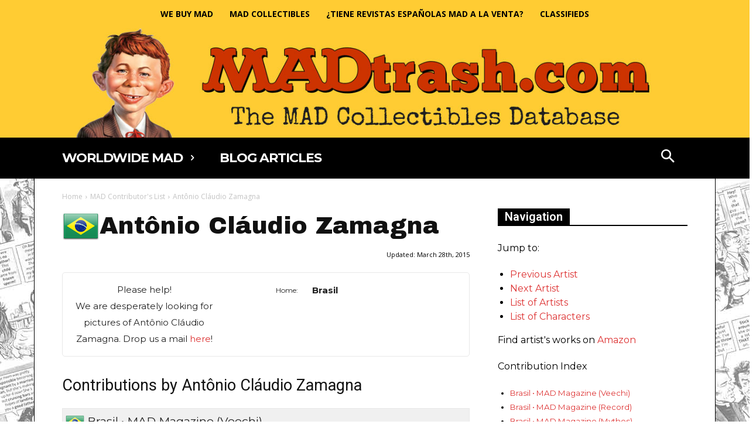

--- FILE ---
content_type: text/html; charset=UTF-8
request_url: https://madtrash.com/contributor/000535/
body_size: 40717
content:
<!doctype html >
<!--[if IE 8]>    <html class="ie8" lang="en"> <![endif]-->
<!--[if IE 9]>    <html class="ie9" lang="en"> <![endif]-->
<!--[if gt IE 8]><!--> <html lang="en-US" prefix="og: https://ogp.me/ns#"> <!--<![endif]-->
<head>
    <title>Antônio Cláudio Zamagna (MAD Contributor - Brasil) | MADtrash.com</title>
    <meta charset="UTF-8" />
    <meta name="viewport" content="width=device-width, initial-scale=1.0">
    <link rel="pingback" href="https://madtrash.com/xmlrpc.php" />
    <link rel="icon" type="image/png" href="https://madtrash.com/wp-content/uploads/2020/03/favicon-16x16-1.png"><link rel="apple-touch-icon" sizes="76x76" href="https://madtrash.com/wp-content/uploads/2020/03/apple-icon-76x76-1.png"/><link rel="apple-touch-icon" sizes="120x120" href="https://madtrash.com/wp-content/uploads/2020/03/apple-icon-120x120-1.png"/><link rel="apple-touch-icon" sizes="152x152" href="https://madtrash.com/wp-content/uploads/2020/03/apple-icon-152x152-1.png"/><link rel="apple-touch-icon" sizes="114x114" href="https://madtrash.com/wp-content/uploads/2020/03/apple-icon-114x114-1.png"/><link rel="apple-touch-icon" sizes="144x144" href="https://madtrash.com/wp-content/uploads/2020/03/apple-icon-144x144-1.png"/><meta name="description" content="View the profile of Antônio Cláudio Zamagna on MADtrash.com. The largest MAD Magazine database, providing tons of useless information for MAD enthusiats."/>
<meta name="robots" content="follow, index"/>
<script type="application/ld+json" class="rank-math-schema">{"@context":"https://schema.org","@graph":[{"@type":"Person","@id":"https://madtrash.com/#person","name":"Maddest"},{"@type":"WebSite","@id":"https://madtrash.com/#website","url":"https://madtrash.com","name":"MADtrash.com - The MAD Collectibles Database","publisher":{"@id":"https://madtrash.com/#person"},"inLanguage":"en-US"},{"@type":"WebPage","@id":"#webpage","url":"","name":"Ant\u00f4nio Cl\u00e1udio Zamagna (MAD Contributor - Brasil) | MADtrash.com","isPartOf":{"@id":"https://madtrash.com/#website"},"inLanguage":"en-US"}]}</script>
<link rel='dns-prefetch' href='//fonts.googleapis.com' />
<link rel="alternate" type="application/rss+xml" title="MADtrash.com - The MAD Collectibles Database &raquo; Feed" href="https://madtrash.com/feed/" />
<link rel="alternate" type="application/rss+xml" title="MADtrash.com - The MAD Collectibles Database &raquo; Comments Feed" href="https://madtrash.com/comments/feed/" />
<style id='wp-img-auto-sizes-contain-inline-css' type='text/css'>
img:is([sizes=auto i],[sizes^="auto," i]){contain-intrinsic-size:3000px 1500px}
/*# sourceURL=wp-img-auto-sizes-contain-inline-css */
</style>
<style id='wp-emoji-styles-inline-css' type='text/css'>

	img.wp-smiley, img.emoji {
		display: inline !important;
		border: none !important;
		box-shadow: none !important;
		height: 1em !important;
		width: 1em !important;
		margin: 0 0.07em !important;
		vertical-align: -0.1em !important;
		background: none !important;
		padding: 0 !important;
	}
/*# sourceURL=wp-emoji-styles-inline-css */
</style>
<style id='classic-theme-styles-inline-css' type='text/css'>
/*! This file is auto-generated */
.wp-block-button__link{color:#fff;background-color:#32373c;border-radius:9999px;box-shadow:none;text-decoration:none;padding:calc(.667em + 2px) calc(1.333em + 2px);font-size:1.125em}.wp-block-file__button{background:#32373c;color:#fff;text-decoration:none}
/*# sourceURL=/wp-includes/css/classic-themes.min.css */
</style>
<link rel='stylesheet' id='fb-widget-frontend-style-css' href='https://madtrash.com/wp-content/plugins/facebook-pagelike-widget/assets/css/style.css?ver=1.0.0' type='text/css' media='all' />
<link rel='stylesheet' id='td-plugin-multi-purpose-css' href='https://madtrash.com/wp-content/plugins/td-composer/td-multi-purpose/style.css?ver=9c5a7338c90cbd82cb580e34cffb127f' type='text/css' media='all' />
<link rel='stylesheet' id='google-fonts-style-css' href='https://fonts.googleapis.com/css?family=Montserrat%3A400%2C100%2C100italic%2C200%2C200italic%2C300%2C300italic%2C400italic%2C500%2C500italic%2C600%2C600italic%2C700%2C700italic%2C800%2C800italic%2C900%2C900italic%7CFira+Sans%3A400%2C100%2C100italic%2C200%2C200italic%2C300%2C300italic%2C400italic%2C500%2C500italic%2C600%2C600italic%2C700%2C700italic%2C800%2C800italic%2C900%2C900italic%7CLato%3A400%2C100%2C100italic%2C200%2C200italic%2C300%2C300italic%2C400italic%2C500%2C500italic%2C600%2C600italic%2C700%2C700italic%2C800%2C800italic%2C900%2C900italic%7CRoboto%3A400%2C600%2C700%2C100%2C100italic%2C200%2C200italic%2C300%2C300italic%2C400italic%2C500%2C500italic%2C600italic%2C700italic%2C800%2C800italic%2C900%2C900italic%7CArchivo+Black%3A400%2C100%2C100italic%2C200%2C200italic%2C300%2C300italic%2C400italic%2C500%2C500italic%2C600%2C600italic%2C700%2C700italic%2C800%2C800italic%2C900%2C900italic%7CArvo%3A400%2C100%2C100italic%2C200%2C200italic%2C300%2C300italic%2C400italic%2C500%2C500italic%2C600%2C600italic%2C700%2C700italic%2C800%2C800italic%2C900%2C900italic%7COpen+Sans%3A400%2C600%2C700%2C100%2C100italic%2C200%2C200italic%2C300%2C300italic%2C400italic%2C500%2C500italic%2C600italic%2C700italic%2C800%2C800italic%2C900%2C900italic%7CMontserrat%3A400%2C700%7CNoto+Sans%3A700%2C400&#038;display=swap&#038;ver=12.7.4' type='text/css' media='all' />
<link rel='stylesheet' id='td-theme-css' href='https://madtrash.com/wp-content/themes/Newspaper/style.css?ver=12.7.4' type='text/css' media='all' />
<style id='td-theme-inline-css' type='text/css'>
    
        /* custom css - generated by TagDiv Composer */
        @media (max-width: 767px) {
            .td-header-desktop-wrap {
                display: none;
            }
        }
        @media (min-width: 767px) {
            .td-header-mobile-wrap {
                display: none;
            }
        }
    
	
/*# sourceURL=td-theme-inline-css */
</style>
<link rel='stylesheet' id='td-theme-child-css' href='https://madtrash.com/wp-content/themes/Newspaper-child/style.css?ver=12.7.4c' type='text/css' media='all' />
<link rel='stylesheet' id='td-legacy-framework-front-style-css' href='https://madtrash.com/wp-content/plugins/td-composer/legacy/Newspaper/assets/css/td_legacy_main.css?ver=9c5a7338c90cbd82cb580e34cffb127f' type='text/css' media='all' />
<link rel='stylesheet' id='td-standard-pack-framework-front-style-css' href='https://madtrash.com/wp-content/plugins/td-standard-pack/Newspaper/assets/css/td_standard_pack_main.css?ver=1314111a2e147bac488ccdd97e4704ff' type='text/css' media='all' />
<link rel='stylesheet' id='td-theme-demo-style-css' href='https://madtrash.com/wp-content/plugins/td-composer/legacy/Newspaper/includes/demos/gossip/demo_style.css?ver=12.7.4' type='text/css' media='all' />
<link rel='stylesheet' id='tdb_style_cloud_templates_front-css' href='https://madtrash.com/wp-content/plugins/td-cloud-library/assets/css/tdb_main.css?ver=496e217dc78570a2932146e73f7c4a14' type='text/css' media='all' />
<script type="text/javascript" src="https://madtrash.com/wp-includes/js/jquery/jquery.min.js?ver=3.7.1" id="jquery-core-js"></script>
<script type="text/javascript" src="https://madtrash.com/wp-includes/js/jquery/jquery-migrate.min.js?ver=3.4.1" id="jquery-migrate-js"></script>
<script type="text/javascript" id="file_uploads_nfpluginsettings-js-extra">
/* <![CDATA[ */
var params = {"clearLogRestUrl":"https://madtrash.com/wp-json/nf-file-uploads/debug-log/delete-all","clearLogButtonId":"file_uploads_clear_debug_logger","downloadLogRestUrl":"https://madtrash.com/wp-json/nf-file-uploads/debug-log/get-all","downloadLogButtonId":"file_uploads_download_debug_logger"};
//# sourceURL=file_uploads_nfpluginsettings-js-extra
/* ]]> */
</script>
<script type="text/javascript" src="https://madtrash.com/wp-content/plugins/ninja-forms-uploads/assets/js/nfpluginsettings.js?ver=3.3.16" id="file_uploads_nfpluginsettings-js"></script>
<script type="text/javascript" src="https://madtrash.com/wp-content/themes/Newspaper-child/mdb.js?ver=6.9" id="myscript-js"></script>
<link rel="https://api.w.org/" href="https://madtrash.com/wp-json/" /><link rel="EditURI" type="application/rsd+xml" title="RSD" href="https://madtrash.com/xmlrpc.php?rsd" />
<meta name="generator" content="WordPress 6.9" />
   <script type="text/javascript">
   var _gaq = _gaq || [];
   _gaq.push(['_setAccount', 'UA-2689545-1']);
   _gaq.push(['_trackPageview']);
   (function() {
   var ga = document.createElement('script'); ga.type = 'text/javascript'; ga.async = true;
   ga.src = ('https:' == document.location.protocol ? 'https://ssl' : 'http://www') + '.google-analytics.com/ga.js';
   var s = document.getElementsByTagName('script')[0]; s.parentNode.insertBefore(ga, s);
   })();
   </script>

<!-- MDB Meta Tags for Facebook and Twitter -->
<meta itemprop='name' content='Antônio Cláudio Zamagna (MAD Contributor - Brasil) | MADtrash.com' />
<meta itemprop='description' content='View the profile of Antônio Cláudio Zamagna on MADtrash.com. The largest MAD Magazine database, providing tons of useless information for MAD enthusiats.' />
<meta itemprop='image' content='https://madtrash.com/mdb_images/placeholder/placeholder_item_thumb_big.jpg' />
<meta name='twitter:card' content='summary_large_image' />
<meta name='twitter:site' content='@CryptoVsCrypto' />
<meta name='twitter:description' content='View the profile of Antônio Cláudio Zamagna on MADtrash.com. The largest MAD Magazine database, providing tons of useless information for MAD enthusiats.' />
<meta name='twitter:creator' content='@CryptoVsCrypto' />
<meta name='twitter:image:src' content='https://madtrash.com/mdb_images/placeholder/placeholder_item_thumb_big.jpg' />
<meta name='og:title' content='Antônio Cláudio Zamagna (MAD Contributor - Brasil) | MADtrash.com' />
<meta name='og:description' content='View the profile of Antônio Cláudio Zamagna on MADtrash.com. The largest MAD Magazine database, providing tons of useless information for MAD enthusiats.' />
<meta name='og:type' content='article' />
<meta name='og:url' content='https://madtrash.com/contributor/000535/' />
<meta name='og:image' content='https://madtrash.com/mdb_images/placeholder/placeholder_item_thumb_big.jpg' />
<meta name='og:image:width' content='240' />
<meta name='og:site_name' content='MADtrash.com' />
<meta name='article:section' content='Article Section' />
<meta name='article:tag' content='Article Tag' />
<meta name='fb:admins' content='1248845223' />
<meta name='fb:app_id' content='152850214800355' />
    <script>
        window.tdb_global_vars = {"wpRestUrl":"https:\/\/madtrash.com\/wp-json\/","permalinkStructure":"\/%postname%\/"};
        window.tdb_p_autoload_vars = {"isAjax":false,"isAdminBarShowing":false};
    </script>
    
    <style id="tdb-global-colors">
        /* custom css - generated by TagDiv Composer */
        :root {--accent-color-1: #E04040;--accent-color-2: #F35858;--base-color-1: #000000;--light-color-1: #EDEDED;--military-news-accent: #ef6421;--military-news-bg-1: #1f1f11;--military-news-bg-2: #33351E;--military-news-bg-3: #505331;--today-news-dark-bg: #000000;--today-news-accent: #CE0000;--today-news-white: #FFFFFF;--today-news-white-transparent: rgba(255,255,255,0.75);--today-news-white-transparent2: rgba(255,255,255,0.1);--today-news-dark-gray: #222222;--today-news-light-gray: #d8d8d8;}
    </style>

    
	            <style id="tdb-global-fonts">
                
:root{--global-font-1:Big Shoulders Text;--global-font-2:Roboto Slab;--global-font-3:Work Sans;}
            </style>
            <style type="text/css">.wpa-field--website_address, .adverts-field-name-website_address { display: none !important }</style>
<!-- JS generated by theme -->

<script type="text/javascript" id="td-generated-header-js">
    
    

	    var tdBlocksArray = []; //here we store all the items for the current page

	    // td_block class - each ajax block uses a object of this class for requests
	    function tdBlock() {
		    this.id = '';
		    this.block_type = 1; //block type id (1-234 etc)
		    this.atts = '';
		    this.td_column_number = '';
		    this.td_current_page = 1; //
		    this.post_count = 0; //from wp
		    this.found_posts = 0; //from wp
		    this.max_num_pages = 0; //from wp
		    this.td_filter_value = ''; //current live filter value
		    this.is_ajax_running = false;
		    this.td_user_action = ''; // load more or infinite loader (used by the animation)
		    this.header_color = '';
		    this.ajax_pagination_infinite_stop = ''; //show load more at page x
	    }

        // td_js_generator - mini detector
        ( function () {
            var htmlTag = document.getElementsByTagName("html")[0];

	        if ( navigator.userAgent.indexOf("MSIE 10.0") > -1 ) {
                htmlTag.className += ' ie10';
            }

            if ( !!navigator.userAgent.match(/Trident.*rv\:11\./) ) {
                htmlTag.className += ' ie11';
            }

	        if ( navigator.userAgent.indexOf("Edge") > -1 ) {
                htmlTag.className += ' ieEdge';
            }

            if ( /(iPad|iPhone|iPod)/g.test(navigator.userAgent) ) {
                htmlTag.className += ' td-md-is-ios';
            }

            var user_agent = navigator.userAgent.toLowerCase();
            if ( user_agent.indexOf("android") > -1 ) {
                htmlTag.className += ' td-md-is-android';
            }

            if ( -1 !== navigator.userAgent.indexOf('Mac OS X')  ) {
                htmlTag.className += ' td-md-is-os-x';
            }

            if ( /chrom(e|ium)/.test(navigator.userAgent.toLowerCase()) ) {
               htmlTag.className += ' td-md-is-chrome';
            }

            if ( -1 !== navigator.userAgent.indexOf('Firefox') ) {
                htmlTag.className += ' td-md-is-firefox';
            }

            if ( -1 !== navigator.userAgent.indexOf('Safari') && -1 === navigator.userAgent.indexOf('Chrome') ) {
                htmlTag.className += ' td-md-is-safari';
            }

            if( -1 !== navigator.userAgent.indexOf('IEMobile') ){
                htmlTag.className += ' td-md-is-iemobile';
            }

        })();

        var tdLocalCache = {};

        ( function () {
            "use strict";

            tdLocalCache = {
                data: {},
                remove: function (resource_id) {
                    delete tdLocalCache.data[resource_id];
                },
                exist: function (resource_id) {
                    return tdLocalCache.data.hasOwnProperty(resource_id) && tdLocalCache.data[resource_id] !== null;
                },
                get: function (resource_id) {
                    return tdLocalCache.data[resource_id];
                },
                set: function (resource_id, cachedData) {
                    tdLocalCache.remove(resource_id);
                    tdLocalCache.data[resource_id] = cachedData;
                }
            };
        })();

    
    
var td_viewport_interval_list=[{"limitBottom":767,"sidebarWidth":228},{"limitBottom":1018,"sidebarWidth":300},{"limitBottom":1140,"sidebarWidth":324}];
var tds_general_modal_image="yes";
var tdc_is_installed="yes";
var tdc_domain_active=false;
var td_ajax_url="https:\/\/madtrash.com\/wp-admin\/admin-ajax.php?td_theme_name=Newspaper&v=12.7.4";
var td_get_template_directory_uri="https:\/\/madtrash.com\/wp-content\/plugins\/td-composer\/legacy\/common";
var tds_snap_menu="snap";
var tds_logo_on_sticky="show";
var tds_header_style="9";
var td_please_wait="Please wait...";
var td_email_user_pass_incorrect="User or password incorrect!";
var td_email_user_incorrect="Email or username incorrect!";
var td_email_incorrect="Email incorrect!";
var td_user_incorrect="Username incorrect!";
var td_email_user_empty="Email or username empty!";
var td_pass_empty="Pass empty!";
var td_pass_pattern_incorrect="Invalid Pass Pattern!";
var td_retype_pass_incorrect="Retyped Pass incorrect!";
var tds_more_articles_on_post_enable="";
var tds_more_articles_on_post_time_to_wait="";
var tds_more_articles_on_post_pages_distance_from_top=0;
var tds_captcha="";
var tds_theme_color_site_wide="#dd3333";
var tds_smart_sidebar="";
var tdThemeName="Newspaper";
var tdThemeNameWl="Newspaper";
var td_magnific_popup_translation_tPrev="Previous (Left arrow key)";
var td_magnific_popup_translation_tNext="Next (Right arrow key)";
var td_magnific_popup_translation_tCounter="%curr% of %total%";
var td_magnific_popup_translation_ajax_tError="The content from %url% could not be loaded.";
var td_magnific_popup_translation_image_tError="The image #%curr% could not be loaded.";
var tdBlockNonce="a18a9d03a1";
var tdMobileMenu="enabled";
var tdMobileSearch="enabled";
var tdDateNamesI18n={"month_names":["January","February","March","April","May","June","July","August","September","October","November","December"],"month_names_short":["Jan","Feb","Mar","Apr","May","Jun","Jul","Aug","Sep","Oct","Nov","Dec"],"day_names":["Sunday","Monday","Tuesday","Wednesday","Thursday","Friday","Saturday"],"day_names_short":["Sun","Mon","Tue","Wed","Thu","Fri","Sat"]};
var tdb_modal_confirm="Save";
var tdb_modal_cancel="Cancel";
var tdb_modal_confirm_alt="Yes";
var tdb_modal_cancel_alt="No";
var td_deploy_mode="deploy";
var td_ad_background_click_link="";
var td_ad_background_click_target="";
</script>


<!-- Header style compiled by theme -->

<style>
/* custom css - generated by TagDiv Composer */
    
ul.sf-menu>.menu-item>a{font-family:Roboto;font-size:28px;line-height:44px;font-weight:800;text-transform:uppercase}.sf-menu ul .menu-item a{font-family:Roboto;font-size:16px;font-style:normal;font-weight:500;text-transform:uppercase}#td-mobile-nav,#td-mobile-nav .wpb_button,.td-search-wrap-mob{font-family:"Fira Sans"}.td-page-content h1,.wpb_text_column h1{font-family:Arvo}body,p{font-family:Montserrat;font-size:16px;line-height:24px;font-weight:normal}.white-popup-block,.white-popup-block .wpb_button{font-family:"Fira Sans"}:root{--td_theme_color:#dd3333;--td_slider_text:rgba(221,51,51,0.7);--td_header_color:#000000;--td_text_header_color:#ffffff;--td_mobile_gradient_one_mob:rgba(39,1,51,0.7);--td_mobile_gradient_two_mob:rgba(170,30,124,0.7);--td_mobile_text_active_color:#ff0000;--td_login_hover_background:#ff0000;--td_login_hover_color:#ffffff;--td_login_gradient_one:rgba(221,0,0,0.76);--td_login_gradient_two:rgba(221,128,128,0.7)}.td-header-style-12 .td-header-menu-wrap-full,.td-header-style-12 .td-affix,.td-grid-style-1.td-hover-1 .td-big-grid-post:hover .td-post-category,.td-grid-style-5.td-hover-1 .td-big-grid-post:hover .td-post-category,.td_category_template_3 .td-current-sub-category,.td_category_template_8 .td-category-header .td-category a.td-current-sub-category,.td_category_template_4 .td-category-siblings .td-category a:hover,.td_block_big_grid_9.td-grid-style-1 .td-post-category,.td_block_big_grid_9.td-grid-style-5 .td-post-category,.td-grid-style-6.td-hover-1 .td-module-thumb:after,.tdm-menu-active-style5 .td-header-menu-wrap .sf-menu>.current-menu-item>a,.tdm-menu-active-style5 .td-header-menu-wrap .sf-menu>.current-menu-ancestor>a,.tdm-menu-active-style5 .td-header-menu-wrap .sf-menu>.current-category-ancestor>a,.tdm-menu-active-style5 .td-header-menu-wrap .sf-menu>li>a:hover,.tdm-menu-active-style5 .td-header-menu-wrap .sf-menu>.sfHover>a{background-color:#dd3333}.td_mega_menu_sub_cats .cur-sub-cat,.td-mega-span h3 a:hover,.td_mod_mega_menu:hover .entry-title a,.header-search-wrap .result-msg a:hover,.td-header-top-menu .td-drop-down-search .td_module_wrap:hover .entry-title a,.td-header-top-menu .td-icon-search:hover,.td-header-wrap .result-msg a:hover,.top-header-menu li a:hover,.top-header-menu .current-menu-item>a,.top-header-menu .current-menu-ancestor>a,.top-header-menu .current-category-ancestor>a,.td-social-icon-wrap>a:hover,.td-header-sp-top-widget .td-social-icon-wrap a:hover,.td_mod_related_posts:hover h3>a,.td-post-template-11 .td-related-title .td-related-left:hover,.td-post-template-11 .td-related-title .td-related-right:hover,.td-post-template-11 .td-related-title .td-cur-simple-item,.td-post-template-11 .td_block_related_posts .td-next-prev-wrap a:hover,.td-category-header .td-pulldown-category-filter-link:hover,.td-category-siblings .td-subcat-dropdown a:hover,.td-category-siblings .td-subcat-dropdown a.td-current-sub-category,.footer-text-wrap .footer-email-wrap a,.footer-social-wrap a:hover,.td_module_17 .td-read-more a:hover,.td_module_18 .td-read-more a:hover,.td_module_19 .td-post-author-name a:hover,.td-pulldown-syle-2 .td-subcat-dropdown:hover .td-subcat-more span,.td-pulldown-syle-2 .td-subcat-dropdown:hover .td-subcat-more i,.td-pulldown-syle-3 .td-subcat-dropdown:hover .td-subcat-more span,.td-pulldown-syle-3 .td-subcat-dropdown:hover .td-subcat-more i,.tdm-menu-active-style3 .tdm-header.td-header-wrap .sf-menu>.current-category-ancestor>a,.tdm-menu-active-style3 .tdm-header.td-header-wrap .sf-menu>.current-menu-ancestor>a,.tdm-menu-active-style3 .tdm-header.td-header-wrap .sf-menu>.current-menu-item>a,.tdm-menu-active-style3 .tdm-header.td-header-wrap .sf-menu>.sfHover>a,.tdm-menu-active-style3 .tdm-header.td-header-wrap .sf-menu>li>a:hover{color:#dd3333}.td-mega-menu-page .wpb_content_element ul li a:hover,.td-theme-wrap .td-aj-search-results .td_module_wrap:hover .entry-title a,.td-theme-wrap .header-search-wrap .result-msg a:hover{color:#dd3333!important}.td_category_template_8 .td-category-header .td-category a.td-current-sub-category,.td_category_template_4 .td-category-siblings .td-category a:hover,.tdm-menu-active-style4 .tdm-header .sf-menu>.current-menu-item>a,.tdm-menu-active-style4 .tdm-header .sf-menu>.current-menu-ancestor>a,.tdm-menu-active-style4 .tdm-header .sf-menu>.current-category-ancestor>a,.tdm-menu-active-style4 .tdm-header .sf-menu>li>a:hover,.tdm-menu-active-style4 .tdm-header .sf-menu>.sfHover>a{border-color:#dd3333}.td-header-wrap .td-header-top-menu-full,.td-header-wrap .top-header-menu .sub-menu,.tdm-header-style-1.td-header-wrap .td-header-top-menu-full,.tdm-header-style-1.td-header-wrap .top-header-menu .sub-menu,.tdm-header-style-2.td-header-wrap .td-header-top-menu-full,.tdm-header-style-2.td-header-wrap .top-header-menu .sub-menu,.tdm-header-style-3.td-header-wrap .td-header-top-menu-full,.tdm-header-style-3.td-header-wrap .top-header-menu .sub-menu{background-color:#0a0a0a}.td-header-style-8 .td-header-top-menu-full{background-color:transparent}.td-header-style-8 .td-header-top-menu-full .td-header-top-menu{background-color:#0a0a0a;padding-left:15px;padding-right:15px}.td-header-wrap .td-header-top-menu-full .td-header-top-menu,.td-header-wrap .td-header-top-menu-full{border-bottom:none}.td-header-top-menu,.td-header-top-menu a,.td-header-wrap .td-header-top-menu-full .td-header-top-menu,.td-header-wrap .td-header-top-menu-full a,.td-header-style-8 .td-header-top-menu,.td-header-style-8 .td-header-top-menu a,.td-header-top-menu .td-drop-down-search .entry-title a{color:#ffffff}.top-header-menu .current-menu-item>a,.top-header-menu .current-menu-ancestor>a,.top-header-menu .current-category-ancestor>a,.top-header-menu li a:hover,.td-header-sp-top-widget .td-icon-search:hover{color:#cc3300}.td-header-wrap .td-header-sp-top-widget .td-icon-font,.td-header-style-7 .td-header-top-menu .td-social-icon-wrap .td-icon-font{color:#ffffff}.td-header-wrap .td-header-sp-top-widget i.td-icon-font:hover{color:#cc3300}.td-header-wrap .td-header-menu-wrap-full,.td-header-menu-wrap.td-affix,.td-header-style-3 .td-header-main-menu,.td-header-style-3 .td-affix .td-header-main-menu,.td-header-style-4 .td-header-main-menu,.td-header-style-4 .td-affix .td-header-main-menu,.td-header-style-8 .td-header-menu-wrap.td-affix,.td-header-style-8 .td-header-top-menu-full{background-color:#000000}.td-boxed-layout .td-header-style-3 .td-header-menu-wrap,.td-boxed-layout .td-header-style-4 .td-header-menu-wrap,.td-header-style-3 .td_stretch_content .td-header-menu-wrap,.td-header-style-4 .td_stretch_content .td-header-menu-wrap{background-color:#000000!important}@media (min-width:1019px){.td-header-style-1 .td-header-sp-recs,.td-header-style-1 .td-header-sp-logo{margin-bottom:28px}}@media (min-width:768px) and (max-width:1018px){.td-header-style-1 .td-header-sp-recs,.td-header-style-1 .td-header-sp-logo{margin-bottom:14px}}.td-header-style-7 .td-header-top-menu{border-bottom:none}.sf-menu>.current-menu-item>a:after,.sf-menu>.current-menu-ancestor>a:after,.sf-menu>.current-category-ancestor>a:after,.sf-menu>li:hover>a:after,.sf-menu>.sfHover>a:after,.td_block_mega_menu .td-next-prev-wrap a:hover,.td-mega-span .td-post-category:hover,.td-header-wrap .black-menu .sf-menu>li>a:hover,.td-header-wrap .black-menu .sf-menu>.current-menu-ancestor>a,.td-header-wrap .black-menu .sf-menu>.sfHover>a,.td-header-wrap .black-menu .sf-menu>.current-menu-item>a,.td-header-wrap .black-menu .sf-menu>.current-menu-ancestor>a,.td-header-wrap .black-menu .sf-menu>.current-category-ancestor>a,.tdm-menu-active-style5 .tdm-header .td-header-menu-wrap .sf-menu>.current-menu-item>a,.tdm-menu-active-style5 .tdm-header .td-header-menu-wrap .sf-menu>.current-menu-ancestor>a,.tdm-menu-active-style5 .tdm-header .td-header-menu-wrap .sf-menu>.current-category-ancestor>a,.tdm-menu-active-style5 .tdm-header .td-header-menu-wrap .sf-menu>li>a:hover,.tdm-menu-active-style5 .tdm-header .td-header-menu-wrap .sf-menu>.sfHover>a{background-color:rgba(255,255,255,0.8)}.td_block_mega_menu .td-next-prev-wrap a:hover,.tdm-menu-active-style4 .tdm-header .sf-menu>.current-menu-item>a,.tdm-menu-active-style4 .tdm-header .sf-menu>.current-menu-ancestor>a,.tdm-menu-active-style4 .tdm-header .sf-menu>.current-category-ancestor>a,.tdm-menu-active-style4 .tdm-header .sf-menu>li>a:hover,.tdm-menu-active-style4 .tdm-header .sf-menu>.sfHover>a{border-color:rgba(255,255,255,0.8)}.header-search-wrap .td-drop-down-search:before{border-color:transparent transparent rgba(255,255,255,0.8) transparent}.td_mega_menu_sub_cats .cur-sub-cat,.td_mod_mega_menu:hover .entry-title a,.td-theme-wrap .sf-menu ul .td-menu-item>a:hover,.td-theme-wrap .sf-menu ul .sfHover>a,.td-theme-wrap .sf-menu ul .current-menu-ancestor>a,.td-theme-wrap .sf-menu ul .current-category-ancestor>a,.td-theme-wrap .sf-menu ul .current-menu-item>a,.tdm-menu-active-style3 .tdm-header.td-header-wrap .sf-menu>.current-menu-item>a,.tdm-menu-active-style3 .tdm-header.td-header-wrap .sf-menu>.current-menu-ancestor>a,.tdm-menu-active-style3 .tdm-header.td-header-wrap .sf-menu>.current-category-ancestor>a,.tdm-menu-active-style3 .tdm-header.td-header-wrap .sf-menu>li>a:hover,.tdm-menu-active-style3 .tdm-header.td-header-wrap .sf-menu>.sfHover>a{color:rgba(255,255,255,0.8)}.td-header-wrap .td-header-menu-wrap .sf-menu>li>a,.td-header-wrap .td-header-menu-social .td-social-icon-wrap a,.td-header-style-4 .td-header-menu-social .td-social-icon-wrap i,.td-header-style-5 .td-header-menu-social .td-social-icon-wrap i,.td-header-style-6 .td-header-menu-social .td-social-icon-wrap i,.td-header-style-12 .td-header-menu-social .td-social-icon-wrap i,.td-header-wrap .header-search-wrap #td-header-search-button .td-icon-search{color:#ffffff}.td-header-wrap .td-header-menu-social+.td-search-wrapper #td-header-search-button:before{background-color:#ffffff}ul.sf-menu>.td-menu-item>a,.td-theme-wrap .td-header-menu-social{font-family:Roboto;font-size:28px;line-height:44px;font-weight:800;text-transform:uppercase}.sf-menu ul .td-menu-item a{font-family:Roboto;font-size:16px;font-style:normal;font-weight:500;text-transform:uppercase}.td-header-menu-wrap.td-affix,.td-header-style-3 .td-affix .td-header-main-menu,.td-header-style-4 .td-affix .td-header-main-menu,.td-header-style-8 .td-header-menu-wrap.td-affix{background-color:#000000}.td-affix .sf-menu>.current-menu-item>a:after,.td-affix .sf-menu>.current-menu-ancestor>a:after,.td-affix .sf-menu>.current-category-ancestor>a:after,.td-affix .sf-menu>li:hover>a:after,.td-affix .sf-menu>.sfHover>a:after,.td-header-wrap .td-affix .black-menu .sf-menu>li>a:hover,.td-header-wrap .td-affix .black-menu .sf-menu>.current-menu-ancestor>a,.td-header-wrap .td-affix .black-menu .sf-menu>.sfHover>a,.td-affix .header-search-wrap .td-drop-down-search:after,.td-affix .header-search-wrap .td-drop-down-search .btn:hover,.td-header-wrap .td-affix .black-menu .sf-menu>.current-menu-item>a,.td-header-wrap .td-affix .black-menu .sf-menu>.current-menu-ancestor>a,.td-header-wrap .td-affix .black-menu .sf-menu>.current-category-ancestor>a,.tdm-menu-active-style5 .tdm-header .td-header-menu-wrap.td-affix .sf-menu>.current-menu-item>a,.tdm-menu-active-style5 .tdm-header .td-header-menu-wrap.td-affix .sf-menu>.current-menu-ancestor>a,.tdm-menu-active-style5 .tdm-header .td-header-menu-wrap.td-affix .sf-menu>.current-category-ancestor>a,.tdm-menu-active-style5 .tdm-header .td-header-menu-wrap.td-affix .sf-menu>li>a:hover,.tdm-menu-active-style5 .tdm-header .td-header-menu-wrap.td-affix .sf-menu>.sfHover>a{background-color:rgba(255,255,255,0.8)}.td-affix .header-search-wrap .td-drop-down-search:before{border-color:transparent transparent rgba(255,255,255,0.8) transparent}.tdm-menu-active-style4 .tdm-header .td-affix .sf-menu>.current-menu-item>a,.tdm-menu-active-style4 .tdm-header .td-affix .sf-menu>.current-menu-ancestor>a,.tdm-menu-active-style4 .tdm-header .td-affix .sf-menu>.current-category-ancestor>a,.tdm-menu-active-style4 .tdm-header .td-affix .sf-menu>li>a:hover,.tdm-menu-active-style4 .tdm-header .td-affix .sf-menu>.sfHover>a{border-color:rgba(255,255,255,0.8)}.td-theme-wrap .td-affix .sf-menu ul .td-menu-item>a:hover,.td-theme-wrap .td-affix .sf-menu ul .sfHover>a,.td-theme-wrap .td-affix .sf-menu ul .current-menu-ancestor>a,.td-theme-wrap .td-affix .sf-menu ul .current-category-ancestor>a,.td-theme-wrap .td-affix .sf-menu ul .current-menu-item>a,.tdm-menu-active-style3 .tdm-header .td-affix .sf-menu>.current-menu-item>a,.tdm-menu-active-style3 .tdm-header .td-affix .sf-menu>.current-menu-ancestor>a,.tdm-menu-active-style3 .tdm-header .td-affix .sf-menu>.current-category-ancestor>a,.tdm-menu-active-style3 .tdm-header .td-affix .sf-menu>li>a:hover,.tdm-menu-active-style3 .tdm-header .td-affix .sf-menu>.sfHover>a{color:rgba(255,255,255,0.8)}.td-header-wrap .td-header-menu-wrap.td-affix .sf-menu>li>a,.td-header-wrap .td-affix .td-header-menu-social .td-social-icon-wrap a,.td-header-style-4 .td-affix .td-header-menu-social .td-social-icon-wrap i,.td-header-style-5 .td-affix .td-header-menu-social .td-social-icon-wrap i,.td-header-style-6 .td-affix .td-header-menu-social .td-social-icon-wrap i,.td-header-style-12 .td-affix .td-header-menu-social .td-social-icon-wrap i,.td-header-wrap .td-affix .header-search-wrap .td-icon-search{color:#ffffff}.td-header-wrap .td-affix .td-header-menu-social+.td-search-wrapper #td-header-search-button:before{background-color:#ffffff}.td-header-wrap .td-header-menu-social .td-social-icon-wrap a{color:#ffffff}.td-header-wrap .td-header-menu-social .td-social-icon-wrap:hover i{color:rgba(255,255,255,0.8)}.td-theme-wrap .td-mega-span h3 a{color:#222222}.td-theme-wrap .td_mod_mega_menu:hover .entry-title a,.td-theme-wrap .sf-menu .td_mega_menu_sub_cats .cur-sub-cat{color:#ff0000}.td-theme-wrap .sf-menu .td-mega-menu .td-post-category:hover,.td-theme-wrap .td-mega-menu .td-next-prev-wrap a:hover{background-color:#ff0000}.td-theme-wrap .td-mega-menu .td-next-prev-wrap a:hover{border-color:#ff0000}.td-theme-wrap .header-search-wrap .td-drop-down-search .btn{background-color:#000000}.td-theme-wrap .header-search-wrap .td-drop-down-search .btn:hover,.td-theme-wrap .td-aj-search-results .td_module_wrap:hover .entry-title a,.td-theme-wrap .header-search-wrap .result-msg a:hover{color:#cc3300!important}.td-banner-wrap-full,.td-header-style-11 .td-logo-wrap-full{background-color:#fad744}.td-header-style-11 .td-logo-wrap-full{border-bottom:0}@media (min-width:1019px){.td-header-style-2 .td-header-sp-recs,.td-header-style-5 .td-a-rec-id-header>div,.td-header-style-5 .td-g-rec-id-header>.adsbygoogle,.td-header-style-6 .td-a-rec-id-header>div,.td-header-style-6 .td-g-rec-id-header>.adsbygoogle,.td-header-style-7 .td-a-rec-id-header>div,.td-header-style-7 .td-g-rec-id-header>.adsbygoogle,.td-header-style-8 .td-a-rec-id-header>div,.td-header-style-8 .td-g-rec-id-header>.adsbygoogle,.td-header-style-12 .td-a-rec-id-header>div,.td-header-style-12 .td-g-rec-id-header>.adsbygoogle{margin-bottom:24px!important}}@media (min-width:768px) and (max-width:1018px){.td-header-style-2 .td-header-sp-recs,.td-header-style-5 .td-a-rec-id-header>div,.td-header-style-5 .td-g-rec-id-header>.adsbygoogle,.td-header-style-6 .td-a-rec-id-header>div,.td-header-style-6 .td-g-rec-id-header>.adsbygoogle,.td-header-style-7 .td-a-rec-id-header>div,.td-header-style-7 .td-g-rec-id-header>.adsbygoogle,.td-header-style-8 .td-a-rec-id-header>div,.td-header-style-8 .td-g-rec-id-header>.adsbygoogle,.td-header-style-12 .td-a-rec-id-header>div,.td-header-style-12 .td-g-rec-id-header>.adsbygoogle{margin-bottom:14px!important}}.td-header-wrap .td-logo-text-container .td-logo-text{color:#ffffff}.td-header-wrap .td-logo-text-container .td-tagline-text{color:rgba(255,255,255,0.78)}.td-theme-wrap .sf-menu .td-normal-menu .sub-menu{background-color:#333333}.td-theme-wrap .sf-menu .td-normal-menu .sub-menu .td-menu-item>a{color:#ffffff}.td-theme-wrap .sf-menu .td-normal-menu .td-menu-item>a:hover,.td-theme-wrap .sf-menu .td-normal-menu .sfHover>a,.td-theme-wrap .sf-menu .td-normal-menu .current-menu-ancestor>a,.td-theme-wrap .sf-menu .td-normal-menu .current-category-ancestor>a,.td-theme-wrap .sf-menu .td-normal-menu .current-menu-item>a{color:#cc3300}.td-header-bg:before{background-size:100% auto}.td-header-bg:before{background-position:center center}.td-header-bg:before{opacity:1}.block-title>span,.block-title>a,.widgettitle,body .td-trending-now-title,.wpb_tabs li a,.vc_tta-container .vc_tta-color-grey.vc_tta-tabs-position-top.vc_tta-style-classic .vc_tta-tabs-container .vc_tta-tab>a,.td-theme-wrap .td-related-title a,.woocommerce div.product .woocommerce-tabs ul.tabs li a,.woocommerce .product .products h2:not(.woocommerce-loop-product__title),.td-theme-wrap .td-block-title{font-size:20px;line-height:28px;font-weight:600}.td-theme-wrap .td-subcat-filter,.td-theme-wrap .td-subcat-filter .td-subcat-dropdown,.td-theme-wrap .td-block-title-wrap .td-wrapper-pulldown-filter .td-pulldown-filter-display-option,.td-theme-wrap .td-pulldown-category{line-height:28px}.td_block_template_1 .block-title>*{padding-bottom:0;padding-top:0}.top-header-menu>li>a,.td-weather-top-widget .td-weather-now .td-big-degrees,.td-weather-top-widget .td-weather-header .td-weather-city,.td-header-sp-top-menu .td_data_time{font-family:Lato;font-size:13px;font-style:normal;font-weight:600;text-transform:none}.top-header-menu .menu-item-has-children li a{font-family:Lato;font-weight:200}.td_mod_mega_menu .item-details a{font-family:"Fira Sans";font-size:16px;font-style:italic;font-weight:bold;text-transform:uppercase}.td_mega_menu_sub_cats .block-mega-child-cats a{font-family:"Fira Sans";font-size:16px;font-style:italic;font-weight:bold;text-transform:uppercase}.post .td-post-header .entry-title{font-family:"Archivo Black"}.td-post-content p,.td-post-content{line-height:28px}.td-post-content h1{font-family:Arvo}.tdm-menu-active-style2 .tdm-header ul.sf-menu>.td-menu-item,.tdm-menu-active-style4 .tdm-header ul.sf-menu>.td-menu-item,.tdm-header .tdm-header-menu-btns,.tdm-header-style-1 .td-main-menu-logo a,.tdm-header-style-2 .td-main-menu-logo a,.tdm-header-style-3 .td-main-menu-logo a{line-height:44px}.tdm-header-style-1 .td-main-menu-logo,.tdm-header-style-2 .td-main-menu-logo,.tdm-header-style-3 .td-main-menu-logo{height:44px}@media (min-width:768px){.td-header-style-4 .td-main-menu-logo img,.td-header-style-5 .td-main-menu-logo img,.td-header-style-6 .td-main-menu-logo img,.td-header-style-7 .td-header-sp-logo img,.td-header-style-12 .td-main-menu-logo img{max-height:44px}.td-header-style-4 .td-main-menu-logo,.td-header-style-5 .td-main-menu-logo,.td-header-style-6 .td-main-menu-logo,.td-header-style-7 .td-header-sp-logo,.td-header-style-12 .td-main-menu-logo{height:44px}.td-header-style-4 .td-main-menu-logo a,.td-header-style-5 .td-main-menu-logo a,.td-header-style-6 .td-main-menu-logo a,.td-header-style-7 .td-header-sp-logo a,.td-header-style-7 .td-header-sp-logo img,.td-header-style-12 .td-main-menu-logo a,.td-header-style-12 .td-header-menu-wrap .sf-menu>li>a{line-height:44px}.td-header-style-7 .sf-menu,.td-header-style-7 .td-header-menu-social{margin-top:0}.td-header-style-7 #td-top-search{top:0;bottom:0}.td-header-wrap .header-search-wrap #td-header-search-button .td-icon-search{line-height:44px}.tdm-header-style-1 .td-main-menu-logo img,.tdm-header-style-2 .td-main-menu-logo img,.tdm-header-style-3 .td-main-menu-logo img{max-height:44px}}

body {
	background-color:#ffffff;
	background-image:url("https://madtrash.com/wp-content/uploads/2016/04/background.jpg");
	background-position:center top;
	background-attachment:fixed;
}
ul.sf-menu>.menu-item>a{font-family:Roboto;font-size:28px;line-height:44px;font-weight:800;text-transform:uppercase}.sf-menu ul .menu-item a{font-family:Roboto;font-size:16px;font-style:normal;font-weight:500;text-transform:uppercase}#td-mobile-nav,#td-mobile-nav .wpb_button,.td-search-wrap-mob{font-family:"Fira Sans"}.td-page-content h1,.wpb_text_column h1{font-family:Arvo}body,p{font-family:Montserrat;font-size:16px;line-height:24px;font-weight:normal}.white-popup-block,.white-popup-block .wpb_button{font-family:"Fira Sans"}:root{--td_theme_color:#dd3333;--td_slider_text:rgba(221,51,51,0.7);--td_header_color:#000000;--td_text_header_color:#ffffff;--td_mobile_gradient_one_mob:rgba(39,1,51,0.7);--td_mobile_gradient_two_mob:rgba(170,30,124,0.7);--td_mobile_text_active_color:#ff0000;--td_login_hover_background:#ff0000;--td_login_hover_color:#ffffff;--td_login_gradient_one:rgba(221,0,0,0.76);--td_login_gradient_two:rgba(221,128,128,0.7)}.td-header-style-12 .td-header-menu-wrap-full,.td-header-style-12 .td-affix,.td-grid-style-1.td-hover-1 .td-big-grid-post:hover .td-post-category,.td-grid-style-5.td-hover-1 .td-big-grid-post:hover .td-post-category,.td_category_template_3 .td-current-sub-category,.td_category_template_8 .td-category-header .td-category a.td-current-sub-category,.td_category_template_4 .td-category-siblings .td-category a:hover,.td_block_big_grid_9.td-grid-style-1 .td-post-category,.td_block_big_grid_9.td-grid-style-5 .td-post-category,.td-grid-style-6.td-hover-1 .td-module-thumb:after,.tdm-menu-active-style5 .td-header-menu-wrap .sf-menu>.current-menu-item>a,.tdm-menu-active-style5 .td-header-menu-wrap .sf-menu>.current-menu-ancestor>a,.tdm-menu-active-style5 .td-header-menu-wrap .sf-menu>.current-category-ancestor>a,.tdm-menu-active-style5 .td-header-menu-wrap .sf-menu>li>a:hover,.tdm-menu-active-style5 .td-header-menu-wrap .sf-menu>.sfHover>a{background-color:#dd3333}.td_mega_menu_sub_cats .cur-sub-cat,.td-mega-span h3 a:hover,.td_mod_mega_menu:hover .entry-title a,.header-search-wrap .result-msg a:hover,.td-header-top-menu .td-drop-down-search .td_module_wrap:hover .entry-title a,.td-header-top-menu .td-icon-search:hover,.td-header-wrap .result-msg a:hover,.top-header-menu li a:hover,.top-header-menu .current-menu-item>a,.top-header-menu .current-menu-ancestor>a,.top-header-menu .current-category-ancestor>a,.td-social-icon-wrap>a:hover,.td-header-sp-top-widget .td-social-icon-wrap a:hover,.td_mod_related_posts:hover h3>a,.td-post-template-11 .td-related-title .td-related-left:hover,.td-post-template-11 .td-related-title .td-related-right:hover,.td-post-template-11 .td-related-title .td-cur-simple-item,.td-post-template-11 .td_block_related_posts .td-next-prev-wrap a:hover,.td-category-header .td-pulldown-category-filter-link:hover,.td-category-siblings .td-subcat-dropdown a:hover,.td-category-siblings .td-subcat-dropdown a.td-current-sub-category,.footer-text-wrap .footer-email-wrap a,.footer-social-wrap a:hover,.td_module_17 .td-read-more a:hover,.td_module_18 .td-read-more a:hover,.td_module_19 .td-post-author-name a:hover,.td-pulldown-syle-2 .td-subcat-dropdown:hover .td-subcat-more span,.td-pulldown-syle-2 .td-subcat-dropdown:hover .td-subcat-more i,.td-pulldown-syle-3 .td-subcat-dropdown:hover .td-subcat-more span,.td-pulldown-syle-3 .td-subcat-dropdown:hover .td-subcat-more i,.tdm-menu-active-style3 .tdm-header.td-header-wrap .sf-menu>.current-category-ancestor>a,.tdm-menu-active-style3 .tdm-header.td-header-wrap .sf-menu>.current-menu-ancestor>a,.tdm-menu-active-style3 .tdm-header.td-header-wrap .sf-menu>.current-menu-item>a,.tdm-menu-active-style3 .tdm-header.td-header-wrap .sf-menu>.sfHover>a,.tdm-menu-active-style3 .tdm-header.td-header-wrap .sf-menu>li>a:hover{color:#dd3333}.td-mega-menu-page .wpb_content_element ul li a:hover,.td-theme-wrap .td-aj-search-results .td_module_wrap:hover .entry-title a,.td-theme-wrap .header-search-wrap .result-msg a:hover{color:#dd3333!important}.td_category_template_8 .td-category-header .td-category a.td-current-sub-category,.td_category_template_4 .td-category-siblings .td-category a:hover,.tdm-menu-active-style4 .tdm-header .sf-menu>.current-menu-item>a,.tdm-menu-active-style4 .tdm-header .sf-menu>.current-menu-ancestor>a,.tdm-menu-active-style4 .tdm-header .sf-menu>.current-category-ancestor>a,.tdm-menu-active-style4 .tdm-header .sf-menu>li>a:hover,.tdm-menu-active-style4 .tdm-header .sf-menu>.sfHover>a{border-color:#dd3333}.td-header-wrap .td-header-top-menu-full,.td-header-wrap .top-header-menu .sub-menu,.tdm-header-style-1.td-header-wrap .td-header-top-menu-full,.tdm-header-style-1.td-header-wrap .top-header-menu .sub-menu,.tdm-header-style-2.td-header-wrap .td-header-top-menu-full,.tdm-header-style-2.td-header-wrap .top-header-menu .sub-menu,.tdm-header-style-3.td-header-wrap .td-header-top-menu-full,.tdm-header-style-3.td-header-wrap .top-header-menu .sub-menu{background-color:#0a0a0a}.td-header-style-8 .td-header-top-menu-full{background-color:transparent}.td-header-style-8 .td-header-top-menu-full .td-header-top-menu{background-color:#0a0a0a;padding-left:15px;padding-right:15px}.td-header-wrap .td-header-top-menu-full .td-header-top-menu,.td-header-wrap .td-header-top-menu-full{border-bottom:none}.td-header-top-menu,.td-header-top-menu a,.td-header-wrap .td-header-top-menu-full .td-header-top-menu,.td-header-wrap .td-header-top-menu-full a,.td-header-style-8 .td-header-top-menu,.td-header-style-8 .td-header-top-menu a,.td-header-top-menu .td-drop-down-search .entry-title a{color:#ffffff}.top-header-menu .current-menu-item>a,.top-header-menu .current-menu-ancestor>a,.top-header-menu .current-category-ancestor>a,.top-header-menu li a:hover,.td-header-sp-top-widget .td-icon-search:hover{color:#cc3300}.td-header-wrap .td-header-sp-top-widget .td-icon-font,.td-header-style-7 .td-header-top-menu .td-social-icon-wrap .td-icon-font{color:#ffffff}.td-header-wrap .td-header-sp-top-widget i.td-icon-font:hover{color:#cc3300}.td-header-wrap .td-header-menu-wrap-full,.td-header-menu-wrap.td-affix,.td-header-style-3 .td-header-main-menu,.td-header-style-3 .td-affix .td-header-main-menu,.td-header-style-4 .td-header-main-menu,.td-header-style-4 .td-affix .td-header-main-menu,.td-header-style-8 .td-header-menu-wrap.td-affix,.td-header-style-8 .td-header-top-menu-full{background-color:#000000}.td-boxed-layout .td-header-style-3 .td-header-menu-wrap,.td-boxed-layout .td-header-style-4 .td-header-menu-wrap,.td-header-style-3 .td_stretch_content .td-header-menu-wrap,.td-header-style-4 .td_stretch_content .td-header-menu-wrap{background-color:#000000!important}@media (min-width:1019px){.td-header-style-1 .td-header-sp-recs,.td-header-style-1 .td-header-sp-logo{margin-bottom:28px}}@media (min-width:768px) and (max-width:1018px){.td-header-style-1 .td-header-sp-recs,.td-header-style-1 .td-header-sp-logo{margin-bottom:14px}}.td-header-style-7 .td-header-top-menu{border-bottom:none}.sf-menu>.current-menu-item>a:after,.sf-menu>.current-menu-ancestor>a:after,.sf-menu>.current-category-ancestor>a:after,.sf-menu>li:hover>a:after,.sf-menu>.sfHover>a:after,.td_block_mega_menu .td-next-prev-wrap a:hover,.td-mega-span .td-post-category:hover,.td-header-wrap .black-menu .sf-menu>li>a:hover,.td-header-wrap .black-menu .sf-menu>.current-menu-ancestor>a,.td-header-wrap .black-menu .sf-menu>.sfHover>a,.td-header-wrap .black-menu .sf-menu>.current-menu-item>a,.td-header-wrap .black-menu .sf-menu>.current-menu-ancestor>a,.td-header-wrap .black-menu .sf-menu>.current-category-ancestor>a,.tdm-menu-active-style5 .tdm-header .td-header-menu-wrap .sf-menu>.current-menu-item>a,.tdm-menu-active-style5 .tdm-header .td-header-menu-wrap .sf-menu>.current-menu-ancestor>a,.tdm-menu-active-style5 .tdm-header .td-header-menu-wrap .sf-menu>.current-category-ancestor>a,.tdm-menu-active-style5 .tdm-header .td-header-menu-wrap .sf-menu>li>a:hover,.tdm-menu-active-style5 .tdm-header .td-header-menu-wrap .sf-menu>.sfHover>a{background-color:rgba(255,255,255,0.8)}.td_block_mega_menu .td-next-prev-wrap a:hover,.tdm-menu-active-style4 .tdm-header .sf-menu>.current-menu-item>a,.tdm-menu-active-style4 .tdm-header .sf-menu>.current-menu-ancestor>a,.tdm-menu-active-style4 .tdm-header .sf-menu>.current-category-ancestor>a,.tdm-menu-active-style4 .tdm-header .sf-menu>li>a:hover,.tdm-menu-active-style4 .tdm-header .sf-menu>.sfHover>a{border-color:rgba(255,255,255,0.8)}.header-search-wrap .td-drop-down-search:before{border-color:transparent transparent rgba(255,255,255,0.8) transparent}.td_mega_menu_sub_cats .cur-sub-cat,.td_mod_mega_menu:hover .entry-title a,.td-theme-wrap .sf-menu ul .td-menu-item>a:hover,.td-theme-wrap .sf-menu ul .sfHover>a,.td-theme-wrap .sf-menu ul .current-menu-ancestor>a,.td-theme-wrap .sf-menu ul .current-category-ancestor>a,.td-theme-wrap .sf-menu ul .current-menu-item>a,.tdm-menu-active-style3 .tdm-header.td-header-wrap .sf-menu>.current-menu-item>a,.tdm-menu-active-style3 .tdm-header.td-header-wrap .sf-menu>.current-menu-ancestor>a,.tdm-menu-active-style3 .tdm-header.td-header-wrap .sf-menu>.current-category-ancestor>a,.tdm-menu-active-style3 .tdm-header.td-header-wrap .sf-menu>li>a:hover,.tdm-menu-active-style3 .tdm-header.td-header-wrap .sf-menu>.sfHover>a{color:rgba(255,255,255,0.8)}.td-header-wrap .td-header-menu-wrap .sf-menu>li>a,.td-header-wrap .td-header-menu-social .td-social-icon-wrap a,.td-header-style-4 .td-header-menu-social .td-social-icon-wrap i,.td-header-style-5 .td-header-menu-social .td-social-icon-wrap i,.td-header-style-6 .td-header-menu-social .td-social-icon-wrap i,.td-header-style-12 .td-header-menu-social .td-social-icon-wrap i,.td-header-wrap .header-search-wrap #td-header-search-button .td-icon-search{color:#ffffff}.td-header-wrap .td-header-menu-social+.td-search-wrapper #td-header-search-button:before{background-color:#ffffff}ul.sf-menu>.td-menu-item>a,.td-theme-wrap .td-header-menu-social{font-family:Roboto;font-size:28px;line-height:44px;font-weight:800;text-transform:uppercase}.sf-menu ul .td-menu-item a{font-family:Roboto;font-size:16px;font-style:normal;font-weight:500;text-transform:uppercase}.td-header-menu-wrap.td-affix,.td-header-style-3 .td-affix .td-header-main-menu,.td-header-style-4 .td-affix .td-header-main-menu,.td-header-style-8 .td-header-menu-wrap.td-affix{background-color:#000000}.td-affix .sf-menu>.current-menu-item>a:after,.td-affix .sf-menu>.current-menu-ancestor>a:after,.td-affix .sf-menu>.current-category-ancestor>a:after,.td-affix .sf-menu>li:hover>a:after,.td-affix .sf-menu>.sfHover>a:after,.td-header-wrap .td-affix .black-menu .sf-menu>li>a:hover,.td-header-wrap .td-affix .black-menu .sf-menu>.current-menu-ancestor>a,.td-header-wrap .td-affix .black-menu .sf-menu>.sfHover>a,.td-affix .header-search-wrap .td-drop-down-search:after,.td-affix .header-search-wrap .td-drop-down-search .btn:hover,.td-header-wrap .td-affix .black-menu .sf-menu>.current-menu-item>a,.td-header-wrap .td-affix .black-menu .sf-menu>.current-menu-ancestor>a,.td-header-wrap .td-affix .black-menu .sf-menu>.current-category-ancestor>a,.tdm-menu-active-style5 .tdm-header .td-header-menu-wrap.td-affix .sf-menu>.current-menu-item>a,.tdm-menu-active-style5 .tdm-header .td-header-menu-wrap.td-affix .sf-menu>.current-menu-ancestor>a,.tdm-menu-active-style5 .tdm-header .td-header-menu-wrap.td-affix .sf-menu>.current-category-ancestor>a,.tdm-menu-active-style5 .tdm-header .td-header-menu-wrap.td-affix .sf-menu>li>a:hover,.tdm-menu-active-style5 .tdm-header .td-header-menu-wrap.td-affix .sf-menu>.sfHover>a{background-color:rgba(255,255,255,0.8)}.td-affix .header-search-wrap .td-drop-down-search:before{border-color:transparent transparent rgba(255,255,255,0.8) transparent}.tdm-menu-active-style4 .tdm-header .td-affix .sf-menu>.current-menu-item>a,.tdm-menu-active-style4 .tdm-header .td-affix .sf-menu>.current-menu-ancestor>a,.tdm-menu-active-style4 .tdm-header .td-affix .sf-menu>.current-category-ancestor>a,.tdm-menu-active-style4 .tdm-header .td-affix .sf-menu>li>a:hover,.tdm-menu-active-style4 .tdm-header .td-affix .sf-menu>.sfHover>a{border-color:rgba(255,255,255,0.8)}.td-theme-wrap .td-affix .sf-menu ul .td-menu-item>a:hover,.td-theme-wrap .td-affix .sf-menu ul .sfHover>a,.td-theme-wrap .td-affix .sf-menu ul .current-menu-ancestor>a,.td-theme-wrap .td-affix .sf-menu ul .current-category-ancestor>a,.td-theme-wrap .td-affix .sf-menu ul .current-menu-item>a,.tdm-menu-active-style3 .tdm-header .td-affix .sf-menu>.current-menu-item>a,.tdm-menu-active-style3 .tdm-header .td-affix .sf-menu>.current-menu-ancestor>a,.tdm-menu-active-style3 .tdm-header .td-affix .sf-menu>.current-category-ancestor>a,.tdm-menu-active-style3 .tdm-header .td-affix .sf-menu>li>a:hover,.tdm-menu-active-style3 .tdm-header .td-affix .sf-menu>.sfHover>a{color:rgba(255,255,255,0.8)}.td-header-wrap .td-header-menu-wrap.td-affix .sf-menu>li>a,.td-header-wrap .td-affix .td-header-menu-social .td-social-icon-wrap a,.td-header-style-4 .td-affix .td-header-menu-social .td-social-icon-wrap i,.td-header-style-5 .td-affix .td-header-menu-social .td-social-icon-wrap i,.td-header-style-6 .td-affix .td-header-menu-social .td-social-icon-wrap i,.td-header-style-12 .td-affix .td-header-menu-social .td-social-icon-wrap i,.td-header-wrap .td-affix .header-search-wrap .td-icon-search{color:#ffffff}.td-header-wrap .td-affix .td-header-menu-social+.td-search-wrapper #td-header-search-button:before{background-color:#ffffff}.td-header-wrap .td-header-menu-social .td-social-icon-wrap a{color:#ffffff}.td-header-wrap .td-header-menu-social .td-social-icon-wrap:hover i{color:rgba(255,255,255,0.8)}.td-theme-wrap .td-mega-span h3 a{color:#222222}.td-theme-wrap .td_mod_mega_menu:hover .entry-title a,.td-theme-wrap .sf-menu .td_mega_menu_sub_cats .cur-sub-cat{color:#ff0000}.td-theme-wrap .sf-menu .td-mega-menu .td-post-category:hover,.td-theme-wrap .td-mega-menu .td-next-prev-wrap a:hover{background-color:#ff0000}.td-theme-wrap .td-mega-menu .td-next-prev-wrap a:hover{border-color:#ff0000}.td-theme-wrap .header-search-wrap .td-drop-down-search .btn{background-color:#000000}.td-theme-wrap .header-search-wrap .td-drop-down-search .btn:hover,.td-theme-wrap .td-aj-search-results .td_module_wrap:hover .entry-title a,.td-theme-wrap .header-search-wrap .result-msg a:hover{color:#cc3300!important}.td-banner-wrap-full,.td-header-style-11 .td-logo-wrap-full{background-color:#fad744}.td-header-style-11 .td-logo-wrap-full{border-bottom:0}@media (min-width:1019px){.td-header-style-2 .td-header-sp-recs,.td-header-style-5 .td-a-rec-id-header>div,.td-header-style-5 .td-g-rec-id-header>.adsbygoogle,.td-header-style-6 .td-a-rec-id-header>div,.td-header-style-6 .td-g-rec-id-header>.adsbygoogle,.td-header-style-7 .td-a-rec-id-header>div,.td-header-style-7 .td-g-rec-id-header>.adsbygoogle,.td-header-style-8 .td-a-rec-id-header>div,.td-header-style-8 .td-g-rec-id-header>.adsbygoogle,.td-header-style-12 .td-a-rec-id-header>div,.td-header-style-12 .td-g-rec-id-header>.adsbygoogle{margin-bottom:24px!important}}@media (min-width:768px) and (max-width:1018px){.td-header-style-2 .td-header-sp-recs,.td-header-style-5 .td-a-rec-id-header>div,.td-header-style-5 .td-g-rec-id-header>.adsbygoogle,.td-header-style-6 .td-a-rec-id-header>div,.td-header-style-6 .td-g-rec-id-header>.adsbygoogle,.td-header-style-7 .td-a-rec-id-header>div,.td-header-style-7 .td-g-rec-id-header>.adsbygoogle,.td-header-style-8 .td-a-rec-id-header>div,.td-header-style-8 .td-g-rec-id-header>.adsbygoogle,.td-header-style-12 .td-a-rec-id-header>div,.td-header-style-12 .td-g-rec-id-header>.adsbygoogle{margin-bottom:14px!important}}.td-header-wrap .td-logo-text-container .td-logo-text{color:#ffffff}.td-header-wrap .td-logo-text-container .td-tagline-text{color:rgba(255,255,255,0.78)}.td-theme-wrap .sf-menu .td-normal-menu .sub-menu{background-color:#333333}.td-theme-wrap .sf-menu .td-normal-menu .sub-menu .td-menu-item>a{color:#ffffff}.td-theme-wrap .sf-menu .td-normal-menu .td-menu-item>a:hover,.td-theme-wrap .sf-menu .td-normal-menu .sfHover>a,.td-theme-wrap .sf-menu .td-normal-menu .current-menu-ancestor>a,.td-theme-wrap .sf-menu .td-normal-menu .current-category-ancestor>a,.td-theme-wrap .sf-menu .td-normal-menu .current-menu-item>a{color:#cc3300}.td-header-bg:before{background-size:100% auto}.td-header-bg:before{background-position:center center}.td-header-bg:before{opacity:1}.block-title>span,.block-title>a,.widgettitle,body .td-trending-now-title,.wpb_tabs li a,.vc_tta-container .vc_tta-color-grey.vc_tta-tabs-position-top.vc_tta-style-classic .vc_tta-tabs-container .vc_tta-tab>a,.td-theme-wrap .td-related-title a,.woocommerce div.product .woocommerce-tabs ul.tabs li a,.woocommerce .product .products h2:not(.woocommerce-loop-product__title),.td-theme-wrap .td-block-title{font-size:20px;line-height:28px;font-weight:600}.td-theme-wrap .td-subcat-filter,.td-theme-wrap .td-subcat-filter .td-subcat-dropdown,.td-theme-wrap .td-block-title-wrap .td-wrapper-pulldown-filter .td-pulldown-filter-display-option,.td-theme-wrap .td-pulldown-category{line-height:28px}.td_block_template_1 .block-title>*{padding-bottom:0;padding-top:0}.top-header-menu>li>a,.td-weather-top-widget .td-weather-now .td-big-degrees,.td-weather-top-widget .td-weather-header .td-weather-city,.td-header-sp-top-menu .td_data_time{font-family:Lato;font-size:13px;font-style:normal;font-weight:600;text-transform:none}.top-header-menu .menu-item-has-children li a{font-family:Lato;font-weight:200}.td_mod_mega_menu .item-details a{font-family:"Fira Sans";font-size:16px;font-style:italic;font-weight:bold;text-transform:uppercase}.td_mega_menu_sub_cats .block-mega-child-cats a{font-family:"Fira Sans";font-size:16px;font-style:italic;font-weight:bold;text-transform:uppercase}.post .td-post-header .entry-title{font-family:"Archivo Black"}.td-post-content p,.td-post-content{line-height:28px}.td-post-content h1{font-family:Arvo}.tdm-menu-active-style2 .tdm-header ul.sf-menu>.td-menu-item,.tdm-menu-active-style4 .tdm-header ul.sf-menu>.td-menu-item,.tdm-header .tdm-header-menu-btns,.tdm-header-style-1 .td-main-menu-logo a,.tdm-header-style-2 .td-main-menu-logo a,.tdm-header-style-3 .td-main-menu-logo a{line-height:44px}.tdm-header-style-1 .td-main-menu-logo,.tdm-header-style-2 .td-main-menu-logo,.tdm-header-style-3 .td-main-menu-logo{height:44px}@media (min-width:768px){.td-header-style-4 .td-main-menu-logo img,.td-header-style-5 .td-main-menu-logo img,.td-header-style-6 .td-main-menu-logo img,.td-header-style-7 .td-header-sp-logo img,.td-header-style-12 .td-main-menu-logo img{max-height:44px}.td-header-style-4 .td-main-menu-logo,.td-header-style-5 .td-main-menu-logo,.td-header-style-6 .td-main-menu-logo,.td-header-style-7 .td-header-sp-logo,.td-header-style-12 .td-main-menu-logo{height:44px}.td-header-style-4 .td-main-menu-logo a,.td-header-style-5 .td-main-menu-logo a,.td-header-style-6 .td-main-menu-logo a,.td-header-style-7 .td-header-sp-logo a,.td-header-style-7 .td-header-sp-logo img,.td-header-style-12 .td-main-menu-logo a,.td-header-style-12 .td-header-menu-wrap .sf-menu>li>a{line-height:44px}.td-header-style-7 .sf-menu,.td-header-style-7 .td-header-menu-social{margin-top:0}.td-header-style-7 #td-top-search{top:0;bottom:0}.td-header-wrap .header-search-wrap #td-header-search-button .td-icon-search{line-height:44px}.tdm-header-style-1 .td-main-menu-logo img,.tdm-header-style-2 .td-main-menu-logo img,.tdm-header-style-3 .td-main-menu-logo img{max-height:44px}}
</style>


<!-- Button style compiled by theme -->

<style>
/* custom css - generated by TagDiv Composer */
    .tdm-btn-style1 {
					background-color: #dd3333;
				}
				.tdm-btn-style2:before {
				    border-color: #dd3333;
				}
				.tdm-btn-style2 {
				    color: #dd3333;
				}
				.tdm-btn-style3 {
				    -webkit-box-shadow: 0 2px 16px #dd3333;
                    -moz-box-shadow: 0 2px 16px #dd3333;
                    box-shadow: 0 2px 16px #dd3333;
				}
				.tdm-btn-style3:hover {
				    -webkit-box-shadow: 0 4px 26px #dd3333;
                    -moz-box-shadow: 0 4px 26px #dd3333;
                    box-shadow: 0 4px 26px #dd3333;
				}
</style>

	<style id="tdw-css-placeholder">/* custom css - generated by TagDiv Composer */
</style></head>

<body class="error404 wp-theme-Newspaper wp-child-theme-Newspaper-child td-standard-pack global-block-template-1 td-gossip tdb-template  tdc-header-template  tdc-footer-template td-boxed-layout" itemscope="itemscope" itemtype="https://schema.org/WebPage">


    <div class="td-menu-background" style="visibility:hidden"></div>
<div id="td-mobile-nav" style="visibility:hidden">
    <div class="td-mobile-container">
        <!-- mobile menu top section -->
        <div class="td-menu-socials-wrap">
            <!-- socials -->
            <div class="td-menu-socials">
                
        <span class="td-social-icon-wrap">
            <a target="_blank" href="https://www.facebook.com/groups/MadCollectorsClub/" title="Facebook">
                <i class="td-icon-font td-icon-facebook"></i>
                <span style="display: none">Facebook</span>
            </a>
        </span>
        <span class="td-social-icon-wrap">
            <a target="_blank" href="https://www.instagram.com/madtrash_com/" title="Instagram">
                <i class="td-icon-font td-icon-instagram"></i>
                <span style="display: none">Instagram</span>
            </a>
        </span>            </div>
            <!-- close button -->
            <div class="td-mobile-close">
                <span><i class="td-icon-close-mobile"></i></span>
            </div>
        </div>

        <!-- login section -->
        
        <!-- menu section -->
        <div class="td-mobile-content">
            <div class="menu-top-level-menu-container"><ul id="menu-top-level-menu-1" class="td-mobile-main-menu"><li class="menu-item menu-item-type-custom menu-item-object-custom menu-item-has-children menu-item-first menu-item-4718"><a href="#">Worldwide MAD<i class="td-icon-menu-right td-element-after"></i></a>
<ul class="sub-menu">
	<li class="menu-item menu-item-type-custom menu-item-object-custom menu-item-has-children menu-item-4719"><a href="#">America<i class="td-icon-menu-right td-element-after"></i></a>
	<ul class="sub-menu">
		<li class="wp_menu_icon_ar menu-item menu-item-type-post_type menu-item-object-page menu-item-4724"><a title="MAD Magazine collectibles from Argentina" href="https://madtrash.com/argentinian-mad/">Argentinian MAD</a></li>
		<li class="wp_menu_icon_br menu-item menu-item-type-post_type menu-item-object-page menu-item-4725"><a title="MAD Magazine collectibles from Brasil" href="https://madtrash.com/brazilian-mad/">Brazilian MAD</a></li>
		<li class="wp_menu_icon_ca menu-item menu-item-type-post_type menu-item-object-page menu-item-4722"><a title="MAD Magazine collectibles from Canada" href="https://madtrash.com/canadian-mad/">Canadian MAD</a></li>
		<li class="wp_menu_icon_pr menu-item menu-item-type-post_type menu-item-object-page menu-item-4727"><a title="MAD Magazine collectibles from Caribbean region" href="https://madtrash.com/puerto-rican-mad/">Caribbean MAD Edition</a></li>
		<li class="wp_menu_icon_mx menu-item menu-item-type-post_type menu-item-object-page menu-item-4726"><a title="MAD Magazine collectibles from Mexico" href="https://madtrash.com/mexican-mad/">Mexican MAD</a></li>
		<li class="wp_menu_icon_us menu-item menu-item-type-post_type menu-item-object-page menu-item-4728"><a title="Spanish MAD Magazines from the USA" href="https://madtrash.com/spanish-language-export-mad/">Spanish Language Export MAD</a></li>
		<li class="wp_menu_icon_us menu-item menu-item-type-post_type menu-item-object-page menu-item-4721"><a title="MAD Magazine collectibles from the USA" href="https://madtrash.com/usa-mad/">USA MAD Magazine</a></li>
	</ul>
</li>
	<li class="menu-item menu-item-type-custom menu-item-object-custom menu-item-has-children menu-item-4729"><a href="#">Europe<i class="td-icon-menu-right td-element-after"></i></a>
	<ul class="sub-menu">
		<li class="wp_menu_icon_gb menu-item menu-item-type-post_type menu-item-object-page menu-item-4730"><a title="MAD Magazine collectibles from Great Britain" href="https://madtrash.com/british-mad/">British MAD</a></li>
		<li class="wp_menu_icon_dk menu-item menu-item-type-post_type menu-item-object-page menu-item-4731"><a title="MAD Magazine collectibles from Denmark" href="https://madtrash.com/danish-mad/">Danish MAD</a></li>
		<li class="wp_menu_icon_fi menu-item menu-item-type-post_type menu-item-object-page menu-item-4732"><a title="MAD Magazine collectibles from Finland" href="https://madtrash.com/finnish-mad/">Finnish MAD</a></li>
		<li class="wp_menu_icon_fr menu-item menu-item-type-post_type menu-item-object-page menu-item-4733"><a title="MAD Magazine collectibles from France" href="https://madtrash.com/french-mad/">French MAD</a></li>
		<li class="wp_menu_icon_de menu-item menu-item-type-post_type menu-item-object-page menu-item-4734"><a title="MAD Magazine collectibles from Germany" href="https://madtrash.com/german-mad/">German MAD</a></li>
		<li class="wp_menu_icon_gr menu-item menu-item-type-post_type menu-item-object-page menu-item-4735"><a title="MAD Magazine collectibles from Greece" href="https://madtrash.com/greek-mad/">Greek MAD</a></li>
		<li class="wp_menu_icon_nl menu-item menu-item-type-post_type menu-item-object-page menu-item-4736"><a title="MAD Magazine collectibles from Holland" href="https://madtrash.com/dutch-mad/">Dutch MAD</a></li>
		<li class="wp_menu_icon_hu menu-item menu-item-type-post_type menu-item-object-page menu-item-4737"><a title="MAD Magazine collectibles from Hungary" href="https://madtrash.com/hungarian-mad/">Hungarian MAD</a></li>
		<li class="wp_menu_icon_is menu-item menu-item-type-post_type menu-item-object-page menu-item-4738"><a title="MAD Magazine collectibles from Iceland" href="https://madtrash.com/icelandic-mad/">Icelandic MAD</a></li>
		<li class="wp_menu_icon_it menu-item menu-item-type-post_type menu-item-object-page menu-item-4740"><a title="MAD Magazine collectibles from Italy" href="https://madtrash.com/italian-mad/">Italian MAD</a></li>
		<li class="wp_menu_icon_no menu-item menu-item-type-post_type menu-item-object-page menu-item-4741"><a title="MAD Magazine collectibles from Norway" href="https://madtrash.com/norwegian-mad/">Norwegian MAD</a></li>
		<li class="wp_menu_icon_pl menu-item menu-item-type-post_type menu-item-object-page menu-item-6769"><a href="https://madtrash.com/poland-mad/">Poland MAD</a></li>
		<li class="wp_menu_icon_es menu-item menu-item-type-post_type menu-item-object-page menu-item-4742"><a title="MAD Magazine collectibles from Spain" href="https://madtrash.com/spanish-mad/">Spanish MAD</a></li>
		<li class="wp_menu_icon_se menu-item menu-item-type-post_type menu-item-object-page menu-item-4743"><a title="MAD Magazine collectibles from Sweden" href="https://madtrash.com/swedish-mad/">Swedish MAD</a></li>
		<li class="wp_menu_icon_tr menu-item menu-item-type-post_type menu-item-object-page menu-item-4744"><a title="MAD Magazine collectibles from Turkey" href="https://madtrash.com/turkish-mad/">Turkish MAD</a></li>
	</ul>
</li>
	<li class="menu-item menu-item-type-custom menu-item-object-custom menu-item-has-children menu-item-4746"><a href="#">Rest of the World<i class="td-icon-menu-right td-element-after"></i></a>
	<ul class="sub-menu">
		<li class="wp_menu_icon_au menu-item menu-item-type-post_type menu-item-object-page menu-item-4748"><a title="MAD Magazine collectibles from Australia" href="https://madtrash.com/australian-mad/">Australian MAD</a></li>
		<li class="wp_menu_icon_cn menu-item menu-item-type-post_type menu-item-object-page menu-item-4749"><a title="MAD Magazine collectibles from China" href="https://madtrash.com/chinese-mad/">Chinese MAD</a></li>
		<li class="wp_menu_icon_in menu-item menu-item-type-post_type menu-item-object-page menu-item-4751"><a title="MAD Magazine collectibles from India" href="https://madtrash.com/indian-mad/">Indian MAD</a></li>
		<li class="wp_menu_icon_il menu-item menu-item-type-post_type menu-item-object-page menu-item-4739"><a title="MAD Magazine collectibles from Israel" href="https://madtrash.com/israeli-mad/">Israeli MAD</a></li>
		<li class="wp_menu_icon_jp menu-item menu-item-type-post_type menu-item-object-page menu-item-4752"><a title="MAD Magazine collectibles from Japan" href="https://madtrash.com/japanese-mad/">Japanese MAD</a></li>
		<li class="wp_menu_icon_za menu-item menu-item-type-post_type menu-item-object-page menu-item-4754"><a title="MAD Magazine collectibles from South Africa" href="https://madtrash.com/south-african-mad/">South African MAD</a></li>
		<li class="wp_menu_icon_tw menu-item menu-item-type-post_type menu-item-object-page menu-item-4750"><a title="MAD Magazine collectibles from Taiwan" href="https://madtrash.com/taiwanese-mad/">Taiwanese MAD</a></li>
		<li class="wp_menu_icon_th menu-item menu-item-type-post_type menu-item-object-page menu-item-5074"><a href="https://madtrash.com/thailand-mad/">Thailand MAD</a></li>
	</ul>
</li>
	<li class="menu-item menu-item-type-post_type menu-item-object-post menu-item-10133"><a href="https://madtrash.com/contributor-list/">MAD Contributors</a></li>
	<li class="menu-item menu-item-type-post_type menu-item-object-post menu-item-10132"><a href="https://madtrash.com/company-list/">MAD Publishers</a></li>
	<li class="menu-item menu-item-type-post_type menu-item-object-post menu-item-10134"><a href="https://madtrash.com/character-list/">MAD Celebrity Appearances</a></li>
	<li class="menu-item menu-item-type-post_type menu-item-object-page menu-item-24090"><a href="https://madtrash.com/cracked-magazine/">Cracked Magazine</a></li>
	<li class="menu-item menu-item-type-post_type menu-item-object-page menu-item-7925"><a href="https://madtrash.com/mad-magazine-competitors/">More MAD Competitors</a></li>
</ul>
</li>
<li class="menu-item menu-item-type-taxonomy menu-item-object-category menu-item-25314"><a href="https://madtrash.com/category/mad-must-read/">Blog Articles</a></li>
</ul></div>        </div>
    </div>

    <!-- register/login section -->
    </div><div class="td-search-background" style="visibility:hidden"></div>
<div class="td-search-wrap-mob" style="visibility:hidden">
	<div class="td-drop-down-search">
		<form method="get" class="td-search-form" action="https://madtrash.com/">
			<!-- close button -->
			<div class="td-search-close">
				<span><i class="td-icon-close-mobile"></i></span>
			</div>
			<div role="search" class="td-search-input">
				<span>Search</span>
				<input id="td-header-search-mob" type="text" value="" name="s" autocomplete="off" />
			</div>
		</form>
		<div id="td-aj-search-mob" class="td-ajax-search-flex"></div>
	</div>
</div>

    <div id="td-outer-wrap" class="td-theme-wrap">
    
                    <div class="td-header-template-wrap" style="position: relative">
                                    <div class="td-header-mobile-wrap ">
                        <div id="tdi_1" class="tdc-zone"><div class="tdc_zone tdi_2  wpb_row td-pb-row tdc-element-style"  >
<style scoped>
/* custom css - generated by TagDiv Composer */

/* custom css - generated by TagDiv Composer */
.tdi_2{
                    min-height: 0;
                }.td-header-mobile-wrap{
                    position: relative;
                    width: 100%;
                }
/* inline tdc_css att - generated by TagDiv Composer */

/* phone */
@media (max-width: 767px)
{
.tdi_2{
position:relative;
}
}

</style>
<div class="tdi_1_rand_style td-element-style" ><style>
/* custom css - generated by TagDiv Composer */

/* phone */
@media (max-width: 767px)
{
.tdi_1_rand_style{
background-color:var(--today-news-dark-bg) !important;
}
}
 </style></div><div id="tdi_3" class="tdc-row"><div class="vc_row tdi_4  wpb_row td-pb-row" >
<style scoped>
/* custom css - generated by TagDiv Composer */

/* custom css - generated by TagDiv Composer */
.tdi_4,
                .tdi_4 .tdc-columns{
                    min-height: 0;
                }.tdi_4,
				.tdi_4 .tdc-columns{
				    display: block;
				}.tdi_4 .tdc-columns{
				    width: 100%;
				}.tdi_4:before,
				.tdi_4:after{
				    display: table;
				}

/* phone */
@media (max-width: 767px){
.tdi_4,
				.tdi_4 .tdc-columns{
				    display: flex;
				
				    flex-direction: row;
				
				    flex-wrap: nowrap;
				
				    justify-content: flex-start;
				
				    align-items: center;
				}.tdi_4 .tdc-columns{
				    width: 100%;
				}.tdi_4:before,
				.tdi_4:after{
				    display: none;
				}
}
/* inline tdc_css att - generated by TagDiv Composer */

/* phone */
@media (max-width: 767px)
{
.tdi_4{
padding-top:6px !important;
padding-bottom:6px !important;
}
}

</style><div class="vc_column tdi_6  wpb_column vc_column_container tdc-column td-pb-span4">
<style scoped>
/* custom css - generated by TagDiv Composer */

/* custom css - generated by TagDiv Composer */
.tdi_6{
                    vertical-align: baseline;
                }.tdi_6 > .wpb_wrapper,
				.tdi_6 > .wpb_wrapper > .tdc-elements{
				    display: block;
				}.tdi_6 > .wpb_wrapper > .tdc-elements{
				    width: 100%;
				}.tdi_6 > .wpb_wrapper > .vc_row_inner{
				    width: auto;
				}.tdi_6 > .wpb_wrapper{
				    width: auto;
				    height: auto;
				}

/* phone */
@media (max-width: 767px){
div.tdi_6{
				    width: 25% !important;
				}
}
</style><div class="wpb_wrapper" ><div class="td_block_wrap tdb_mobile_menu tdi_7 td-pb-border-top td_block_template_1 tdb-header-align"  data-td-block-uid="tdi_7" >
<style>

/* inline tdc_css att - generated by TagDiv Composer */

/* phone */
@media (max-width: 767px)
{
.tdi_7{
margin-top:-1px !important;
margin-left:-12px !important;
}
}

</style>
<style>
/* custom css - generated by TagDiv Composer */
.tdb-header-align{
                  vertical-align: middle;
                }.tdb_mobile_menu{
                  margin-bottom: 0;
                  clear: none;
                }.tdb_mobile_menu a{
                  display: inline-block !important;
                  position: relative;
                  text-align: center;
                  color: var(--td_theme_color, #4db2ec);
                }.tdb_mobile_menu a > span{
                  display: flex;
                  align-items: center;
                  justify-content: center;
                }.tdb_mobile_menu svg{
                  height: auto;
                }.tdb_mobile_menu svg,
                .tdb_mobile_menu svg *{
                  fill: var(--td_theme_color, #4db2ec);
                }#tdc-live-iframe .tdb_mobile_menu a{
                  pointer-events: none;
                }.td-menu-mob-open-menu{
                  overflow: hidden;
                }.td-menu-mob-open-menu #td-outer-wrap{
                  position: static;
                }.tdi_7{
                    display: inline-block;
                }.tdi_7 .tdb-mobile-menu-button i{
                    font-size: 27px;
                
                    width: 54px;
					height: 54px;
					line-height:  54px;
                }.tdi_7 .tdb-mobile-menu-button svg{
                    width: 27px;
                }.tdi_7 .tdb-mobile-menu-button .tdb-mobile-menu-icon-svg{
                    width: 54px;
					height: 54px;
                }.tdi_7 .tdb-mobile-menu-button{
                    color: var(--today-news-white);
                }.tdi_7 .tdb-mobile-menu-button svg,
                .tdi_7 .tdb-mobile-menu-button svg *{
                    fill: var(--today-news-white);
                }

/* phone */
@media (max-width: 767px){
.tdi_7 .tdb-mobile-menu-button i{
                    font-size: 22px;
                
                    width: 44px;
					height: 44px;
					line-height:  44px;
                }.tdi_7 .tdb-mobile-menu-button svg{
                    width: 22px;
                }.tdi_7 .tdb-mobile-menu-button .tdb-mobile-menu-icon-svg{
                    width: 44px;
					height: 44px;
                }
}
</style><div class="tdb-block-inner td-fix-index"><span class="tdb-mobile-menu-button"><span class="tdb-mobile-menu-icon tdb-mobile-menu-icon-svg" ><svg version="1.1" xmlns="http://www.w3.org/2000/svg" viewBox="0 0 1024 1024"><path d="M945.172 561.724h-866.376c-22.364 0-40.55-18.196-40.55-40.591 0-22.385 18.186-40.581 40.55-40.581h866.365c22.385 0 40.561 18.196 40.561 40.581 0.010 22.395-18.176 40.591-40.55 40.591v0zM945.183 330.403h-866.386c-22.374 0-40.55-18.196-40.55-40.571 0-22.405 18.176-40.612 40.55-40.612h866.376c22.374 0 40.561 18.207 40.561 40.612 0.010 22.364-18.186 40.571-40.55 40.571v0zM945.172 793.066h-866.376c-22.374 0-40.55-18.196-40.55-40.602 0-22.385 18.176-40.581 40.55-40.581h866.365c22.385 0 40.581 18.196 40.581 40.581 0.010 22.395-18.196 40.602-40.571 40.602v0z"></path></svg></span></span></div></div> <!-- ./block --></div></div><div class="vc_column tdi_9  wpb_column vc_column_container tdc-column td-pb-span4">
<style scoped>
/* custom css - generated by TagDiv Composer */

/* custom css - generated by TagDiv Composer */
.tdi_9{
                    vertical-align: baseline;
                }.tdi_9 > .wpb_wrapper,
				.tdi_9 > .wpb_wrapper > .tdc-elements{
				    display: block;
				}.tdi_9 > .wpb_wrapper > .tdc-elements{
				    width: 100%;
				}.tdi_9 > .wpb_wrapper > .vc_row_inner{
				    width: auto;
				}.tdi_9 > .wpb_wrapper{
				    width: auto;
				    height: auto;
				}

/* phone */
@media (max-width: 767px){
.tdi_9{
				    flex-grow: 1;
				}
}
</style><div class="wpb_wrapper" ><div class="td_block_wrap tdb_header_logo tdi_10 td-pb-border-top td_block_template_1 tdb-header-align"  data-td-block-uid="tdi_10" >
<style>
/* custom css - generated by TagDiv Composer */
.tdb_header_logo{
                  margin-bottom: 0;
                  clear: none;
                }.tdb_header_logo .tdb-logo-a,
                .tdb_header_logo h1{
                  display: flex;
                  pointer-events: auto;
                  align-items: flex-start;
                }.tdb_header_logo h1{
                  margin: 0;
                  line-height: 0;
                }.tdb_header_logo .tdb-logo-img-wrap img{
                  display: block;
                }.tdb_header_logo .tdb-logo-svg-wrap + .tdb-logo-img-wrap{
                  display: none;
                }.tdb_header_logo .tdb-logo-svg-wrap svg{
                  width: 50px;
                  display: block;
                  transition: fill .3s ease;
                }.tdb_header_logo .tdb-logo-text-wrap{
                  display: flex;
                }.tdb_header_logo .tdb-logo-text-title,
                .tdb_header_logo .tdb-logo-text-tagline{
                  -webkit-transition: all 0.2s ease;
                  transition: all 0.2s ease;
                }.tdb_header_logo .tdb-logo-text-title{
                  background-size: cover;
                  background-position: center center;
                  font-size: 75px;
                  font-family: serif;
                  line-height: 1.1;
                  color: #222;
                  white-space: nowrap;
                }.tdb_header_logo .tdb-logo-text-tagline{
                  margin-top: 2px;
                  font-size: 12px;
                  font-family: serif;
                  letter-spacing: 1.8px;
                  line-height: 1;
                  color: #767676;
                }.tdb_header_logo .tdb-logo-icon{
                  position: relative;
                  font-size: 46px;
                  color: #000;
                }.tdb_header_logo .tdb-logo-icon-svg{
                  line-height: 0;
                }.tdb_header_logo .tdb-logo-icon-svg svg{
                  width: 46px;
                  height: auto;
                }.tdb_header_logo .tdb-logo-icon-svg svg,
                .tdb_header_logo .tdb-logo-icon-svg svg *{
                  fill: #000;
                }.tdi_10 .tdb-logo-a,
                .tdi_10 h1{
                    flex-direction: row;
                
                    align-items: center;
                
                    justify-content: center;
                }.tdi_10 .tdb-logo-svg-wrap{
                    display: block;
                }.tdi_10 .tdb-logo-svg-wrap + .tdb-logo-img-wrap{
                    display: none;
                }.tdi_10 .tdb-logo-img-wrap{
                    display: block;
                }.tdi_10 .tdb-logo-text-tagline{
                    margin-top: 2px;
                    margin-left: 0;
                }.tdi_10 .tdb-logo-text-wrap{
                    flex-direction: column;
                
                    align-items: flex-start;
                }.tdi_10 .tdb-logo-icon{
                    top: 0px;
                
                    display: block;
                }.tdi_10 .tdb-logo-text-title{
                    color: var(--today-news-white);
                }@media (max-width: 767px) {
                  .tdb_header_logo .tdb-logo-text-title {
                    font-size: 36px;
                  }
                }@media (max-width: 767px) {
                  .tdb_header_logo .tdb-logo-text-tagline {
                    font-size: 11px;
                  }
                }

/* phone */
@media (max-width: 767px){
.tdi_10 .tdb-logo-text-title{
                    display: none;
                
                    font-family:Montserrat !important;font-size:28px !important;font-weight:700 !important;letter-spacing:-2px !important;;
                }.tdi_10 .tdb-logo-text-tagline{
                    display: none;
                }
}
</style><div class="tdb-block-inner td-fix-index"><a class="tdb-logo-a" href="https://madtrash.com/" title="Go to MADtrash.com Home"><span class="tdb-logo-img-wrap"><img class="tdb-logo-img td-retina-data" data-retina="https://madtrash.com/wp-content/uploads/2016/04/madtrash_logo_retina.png" src="https://madtrash.com/wp-content/uploads/2014/04/madtrash_logo_V3.png" alt="MADtrash.com - The MAD Collectibles Database"  title="Go to MADtrash.com Home"  width="350" height="128" /></span><span class="tdb-logo-text-wrap"><span class="tdb-logo-text-title">MADtrash.com</span><span class="tdb-logo-text-tagline">MADtrash.com - The MAD Collectibles Database</span></span></a></div></div> <!-- ./block --></div></div><div class="vc_column tdi_12  wpb_column vc_column_container tdc-column td-pb-span4">
<style scoped>
/* custom css - generated by TagDiv Composer */

/* custom css - generated by TagDiv Composer */
.tdi_12{
                    vertical-align: baseline;
                }.tdi_12 > .wpb_wrapper,
				.tdi_12 > .wpb_wrapper > .tdc-elements{
				    display: block;
				}.tdi_12 > .wpb_wrapper > .tdc-elements{
				    width: 100%;
				}.tdi_12 > .wpb_wrapper > .vc_row_inner{
				    width: auto;
				}.tdi_12 > .wpb_wrapper{
				    width: auto;
				    height: auto;
				}

/* phone */
@media (max-width: 767px){
.tdi_12 > .wpb_wrapper,
				.tdi_12 > .wpb_wrapper > .tdc-elements{
				    display: flex;
				
				    flex-direction: row;
				
				    flex-wrap: nowrap;
				
				    justify-content: flex-end;
				
				    align-items: flex-start;
				}.tdi_12 > .wpb_wrapper > .tdc-elements{
				    width: 100%;
				}.tdi_12 > .wpb_wrapper > .vc_row_inner{
				    width: auto;
				}.tdi_12 > .wpb_wrapper{
				    width: 100%;
				    height: 100%;
				}div.tdi_12{
				    width: 25% !important;
				}
}
</style><div class="wpb_wrapper" ><div class="td_block_wrap tdb_mobile_search tdi_13 td-pb-border-top td_block_template_1 tdb-header-align"  data-td-block-uid="tdi_13" >
<style>

/* inline tdc_css att - generated by TagDiv Composer */

/* phone */
@media (max-width: 767px)
{
.tdi_13{
margin-top:-1px !important;
margin-right:-11px !important;
}
}

</style>
<style>
/* custom css - generated by TagDiv Composer */
.tdb_mobile_search{
                  margin-bottom: 0;
                  clear: none;
                }.tdb_mobile_search a{
                  display: inline-block !important;
                  position: relative;
                  text-align: center;
                  color: var(--td_theme_color, #4db2ec);
                }.tdb_mobile_search a > span{
                  display: flex;
                  align-items: center;
                  justify-content: center;
                }.tdb_mobile_search svg{
                  height: auto;
                }.tdb_mobile_search svg,
                .tdb_mobile_search svg *{
                  fill: var(--td_theme_color, #4db2ec);
                }#tdc-live-iframe .tdb_mobile_search a{
                  pointer-events: none;
                }.td-search-opened{
                  overflow: hidden;
                }.td-search-opened #td-outer-wrap{
                  position: static;
                }.td-search-opened .td-search-wrap-mob{
                  position: fixed;
                  height: calc(100% + 1px);
                }.td-search-opened .td-drop-down-search{
                    height: calc(100% + 1px);
                    overflow-y: scroll;
                    overflow-x: hidden;
                }.tdi_13{
                    display: inline-block;
                }.tdi_13 .tdb-header-search-button-mob i{
                    font-size: 22px;
                
                    width: 55px;
					height: 55px;
					line-height:  55px;
                }.tdi_13 .tdb-header-search-button-mob svg{
                    width: 22px;
                }.tdi_13 .tdb-header-search-button-mob .tdb-mobile-search-icon-svg{
                    width: 55px;
					height: 55px;
					display: flex;
                    justify-content: center;
                }.tdi_13 .tdb-header-search-button-mob{
                    color: var(--today-news-white);
                }.tdi_13 .tdb-header-search-button-mob svg,
                .tdi_13 .tdb-header-search-button-mob svg *{
                    fill: var(--today-news-white);
                }

/* phone */
@media (max-width: 767px){
.tdi_13 .tdb-header-search-button-mob i{
                    font-size: 20px;
                
                    width: 40px;
					height: 40px;
					line-height:  40px;
                }.tdi_13 .tdb-header-search-button-mob svg{
                    width: 20px;
                }.tdi_13 .tdb-header-search-button-mob .tdb-mobile-search-icon-svg{
                    width: 40px;
					height: 40px;
					display: flex;
                    justify-content: center;
                }
}
</style><div class="tdb-block-inner td-fix-index"><span class="tdb-header-search-button-mob dropdown-toggle" data-toggle="dropdown"><span class="tdb-mobile-search-icon tdb-mobile-search-icon-svg" ><svg version="1.1" xmlns="http://www.w3.org/2000/svg" viewBox="0 0 1024 1024"><path d="M946.371 843.601l-125.379-125.44c43.643-65.925 65.495-142.1 65.475-218.040 0.051-101.069-38.676-202.588-115.835-279.706-77.117-77.148-178.606-115.948-279.644-115.886-101.079-0.061-202.557 38.738-279.665 115.876-77.169 77.128-115.937 178.627-115.907 279.716-0.031 101.069 38.728 202.588 115.907 279.665 77.117 77.117 178.616 115.825 279.665 115.804 75.94 0.020 152.136-21.862 218.061-65.495l125.348 125.46c30.915 30.904 81.029 30.904 111.954 0.020 30.915-30.935 30.915-81.029 0.020-111.974zM705.772 714.925c-59.443 59.341-136.899 88.842-214.784 88.924-77.896-0.082-155.341-29.583-214.784-88.924-59.443-59.484-88.975-136.919-89.037-214.804 0.061-77.885 29.604-155.372 89.037-214.825 59.464-59.443 136.878-88.945 214.784-89.016 77.865 0.082 155.3 29.583 214.784 89.016 59.361 59.464 88.914 136.919 88.945 214.825-0.041 77.885-29.583 155.361-88.945 214.804z"></path></svg></span></span></div></div> <!-- ./block --></div></div></div></div></div></div>                    </div>
                
                    <div class="td-header-desktop-wrap ">
                        <div id="tdi_14" class="tdc-zone"><div class="tdc_zone tdi_15  wpb_row td-pb-row tdc-element-style"  >
<style scoped>
/* custom css - generated by TagDiv Composer */

/* custom css - generated by TagDiv Composer */
.tdi_15{
                    min-height: 0;
                }.td-header-desktop-wrap{
                    position: relative;
                }
/* inline tdc_css att - generated by TagDiv Composer */

.tdi_15{
position:relative;
}

</style>
<div class="tdi_14_rand_style td-element-style" ><div class="td-element-style-before"><style>
/* custom css - generated by TagDiv Composer */

.tdi_14_rand_style > .td-element-style-before {
content:'' !important;
width:100% !important;
height:100% !important;
position:absolute !important;
top:0 !important;
left:0 !important;
display:block !important;
z-index:0 !important;
background-repeat: no-repeat !important;
background-size:contain !important;
background-position:center top !important;
}
</style></div><style>
/* custom css - generated by TagDiv Composer */

.tdi_14_rand_style{
background-color:#ffcc33 !important;
}
 </style></div><div id="tdi_16" class="tdc-row"><div class="vc_row tdi_17  wpb_row td-pb-row" >
<style scoped>
/* custom css - generated by TagDiv Composer */

/* custom css - generated by TagDiv Composer */
.tdi_17,
                .tdi_17 .tdc-columns{
                    min-height: 0;
                }.tdi_17,
				.tdi_17 .tdc-columns{
				    display: block;
				}.tdi_17 .tdc-columns{
				    width: 100%;
				}.tdi_17:before,
				.tdi_17:after{
				    display: table;
				}
</style><div class="vc_column tdi_19  wpb_column vc_column_container tdc-column td-pb-span12">
<style scoped>
/* custom css - generated by TagDiv Composer */

/* custom css - generated by TagDiv Composer */
.tdi_19{
                    vertical-align: baseline;
                }.tdi_19 > .wpb_wrapper,
				.tdi_19 > .wpb_wrapper > .tdc-elements{
				    display: block;
				}.tdi_19 > .wpb_wrapper > .tdc-elements{
				    width: 100%;
				}.tdi_19 > .wpb_wrapper > .vc_row_inner{
				    width: auto;
				}.tdi_19 > .wpb_wrapper{
				    width: auto;
				    height: auto;
				}
</style><div class="wpb_wrapper" ><div class="td_block_wrap tdb_header_menu tdi_20 tds_menu_active1 tds_menu_sub_active1 td-pb-border-top td_block_template_1 tdb-header-align"  data-td-block-uid="tdi_20"  style=" z-index: 999;">
<style>
/* custom css - generated by TagDiv Composer */
.tdb_header_menu{
                  margin-bottom: 0;
                  z-index: 999;
                  clear: none;
                }.tdb_header_menu .tdb-main-sub-icon-fake,
                .tdb_header_menu .tdb-sub-icon-fake{
                    display: none;
                }.rtl .tdb_header_menu .tdb-menu{
                  display: flex;
                }.tdb_header_menu .tdb-menu{
                  display: inline-block;
                  vertical-align: middle;
                  margin: 0;
                }.tdb_header_menu .tdb-menu .tdb-mega-menu-inactive,
                .tdb_header_menu .tdb-menu .tdb-menu-item-inactive{
                  pointer-events: none;
                }.tdb_header_menu .tdb-menu .tdb-mega-menu-inactive > ul,
                .tdb_header_menu .tdb-menu .tdb-menu-item-inactive > ul{
                  visibility: hidden;
                  opacity: 0;
                }.tdb_header_menu .tdb-menu .sub-menu{
                  font-size: 14px;
                
                  position: absolute;
                  top: -999em;
                  background-color: #fff;
                  z-index: 99;
                }.tdb_header_menu .tdb-menu .sub-menu > li{
                  list-style-type: none;
                  margin: 0;
                  font-family: var(--td_default_google_font_1, 'Open Sans', 'Open Sans Regular', sans-serif);
                }.tdb_header_menu .tdb-menu > li{
                  float: left;
                  list-style-type: none;
                  margin: 0;
                }.tdb_header_menu .tdb-menu > li > a{
                  position: relative;
                  display: inline-block;
                  padding: 0 14px;
                  font-weight: 700;
                  font-size: 14px;
                  line-height: 48px;
                  vertical-align: middle;
                  text-transform: uppercase;
                  -webkit-backface-visibility: hidden;
                  color: #000;
                  font-family: var(--td_default_google_font_1, 'Open Sans', 'Open Sans Regular', sans-serif);
                }.tdb_header_menu .tdb-menu > li > a:after{
                  content: '';
                  position: absolute;
                  bottom: 0;
                  left: 0;
                  right: 0;
                  margin: 0 auto;
                  width: 0;
                  height: 3px;
                  background-color: var(--td_theme_color, #4db2ec);
                  -webkit-transform: translate3d(0, 0, 0);
                  transform: translate3d(0, 0, 0);
                  -webkit-transition: width 0.2s ease;
                  transition: width 0.2s ease;
                }.tdb_header_menu .tdb-menu > li > a > .tdb-menu-item-text{
                  display: inline-block;
                }.tdb_header_menu .tdb-menu > li > a .tdb-menu-item-text,
                .tdb_header_menu .tdb-menu > li > a span{
                  vertical-align: middle;
                  float: left;
                }.tdb_header_menu .tdb-menu > li > a .tdb-sub-menu-icon{
                  margin: 0 0 0 7px;
                }.tdb_header_menu .tdb-menu > li > a .tdb-sub-menu-icon-svg{
                  float: none;
                  line-height: 0;
                }.tdb_header_menu .tdb-menu > li > a .tdb-sub-menu-icon-svg svg{
                  width: 14px;
                  height: auto;
                }.tdb_header_menu .tdb-menu > li > a .tdb-sub-menu-icon-svg svg,
                .tdb_header_menu .tdb-menu > li > a .tdb-sub-menu-icon-svg svg *{
                  fill: #000;
                }.tdb_header_menu .tdb-menu > li.current-menu-item > a:after,
                .tdb_header_menu .tdb-menu > li.current-menu-ancestor > a:after,
                .tdb_header_menu .tdb-menu > li.current-category-ancestor > a:after,
                .tdb_header_menu .tdb-menu > li.current-page-ancestor > a:after,
                .tdb_header_menu .tdb-menu > li:hover > a:after,
                .tdb_header_menu .tdb-menu > li.tdb-hover > a:after{
                  width: 100%;
                }.tdb_header_menu .tdb-menu > li:hover > ul,
                .tdb_header_menu .tdb-menu > li.tdb-hover > ul{
                  top: auto;
                  display: block !important;
                }.tdb_header_menu .tdb-menu > li.td-normal-menu > ul.sub-menu{
                  top: auto;
                  left: 0;
                  z-index: 99;
                }.tdb_header_menu .tdb-menu > li .tdb-menu-sep{
                  position: relative;
                  vertical-align: middle;
                  font-size: 14px;
                }.tdb_header_menu .tdb-menu > li .tdb-menu-sep-svg{
                  line-height: 0;
                }.tdb_header_menu .tdb-menu > li .tdb-menu-sep-svg svg{
                  width: 14px;
                  height: auto;
                }.tdb_header_menu .tdb-menu > li:last-child .tdb-menu-sep{
                  display: none;
                }.tdb_header_menu .tdb-menu-item-text{
                  word-wrap: break-word;
                }.tdb_header_menu .tdb-menu-item-text,
                .tdb_header_menu .tdb-sub-menu-icon,
                .tdb_header_menu .tdb-menu-more-subicon{
                  vertical-align: middle;
                }.tdb_header_menu .tdb-sub-menu-icon,
                .tdb_header_menu .tdb-menu-more-subicon{
                  position: relative;
                  top: 0;
                  padding-left: 0;
                }.tdb_header_menu .tdb-normal-menu{
                  position: relative;
                }.tdb_header_menu .tdb-normal-menu ul{
                  left: 0;
                  padding: 15px 0;
                  text-align: left;
                }.tdb_header_menu .tdb-normal-menu ul ul{
                  margin-top: -15px;
                }.tdb_header_menu .tdb-normal-menu ul .tdb-menu-item{
                  position: relative;
                  list-style-type: none;
                }.tdb_header_menu .tdb-normal-menu ul .tdb-menu-item > a{
                  position: relative;
                  display: block;
                  padding: 7px 30px;
                  font-size: 12px;
                  line-height: 20px;
                  color: #111;
                }.tdb_header_menu .tdb-normal-menu ul .tdb-menu-item > a .tdb-sub-menu-icon,
                .tdb_header_menu .td-pulldown-filter-list .tdb-menu-item > a .tdb-sub-menu-icon{
                  position: absolute;
                  top: 50%;
                  -webkit-transform: translateY(-50%);
                  transform: translateY(-50%);
                  right: 0;
                  padding-right: inherit;
                  font-size: 7px;
                  line-height: 20px;
                }.tdb_header_menu .tdb-normal-menu ul .tdb-menu-item > a .tdb-sub-menu-icon-svg,
                .tdb_header_menu .td-pulldown-filter-list .tdb-menu-item > a .tdb-sub-menu-icon-svg{
                  line-height: 0;
                }.tdb_header_menu .tdb-normal-menu ul .tdb-menu-item > a .tdb-sub-menu-icon-svg svg,
                .tdb_header_menu .td-pulldown-filter-list .tdb-menu-item > a .tdb-sub-menu-icon-svg svg{
                  width: 7px;
                  height: auto;
                }.tdb_header_menu .tdb-normal-menu ul .tdb-menu-item > a .tdb-sub-menu-icon-svg svg,
                .tdb_header_menu .tdb-normal-menu ul .tdb-menu-item > a .tdb-sub-menu-icon-svg svg *,
                .tdb_header_menu .td-pulldown-filter-list .tdb-menu-item > a .tdb-sub-menu-icon svg,
                .tdb_header_menu .td-pulldown-filter-list .tdb-menu-item > a .tdb-sub-menu-icon svg *{
                  fill: #000;
                }.tdb_header_menu .tdb-normal-menu ul .tdb-menu-item:hover > ul,
                .tdb_header_menu .tdb-normal-menu ul .tdb-menu-item.tdb-hover > ul{
                  top: 0;
                  display: block !important;
                }.tdb_header_menu .tdb-normal-menu ul .tdb-menu-item.current-menu-item > a,
                .tdb_header_menu .tdb-normal-menu ul .tdb-menu-item.current-menu-ancestor > a,
                .tdb_header_menu .tdb-normal-menu ul .tdb-menu-item.current-category-ancestor > a,
                .tdb_header_menu .tdb-normal-menu ul .tdb-menu-item.current-page-ancestor > a,
                .tdb_header_menu .tdb-normal-menu ul .tdb-menu-item.tdb-hover > a,
                .tdb_header_menu .tdb-normal-menu ul .tdb-menu-item:hover > a{
                  color: var(--td_theme_color, #4db2ec);
                }.tdb_header_menu .tdb-normal-menu > ul{
                  left: -15px;
                }.tdb_header_menu.tdb-menu-sub-inline .tdb-normal-menu ul,
                .tdb_header_menu.tdb-menu-sub-inline .td-pulldown-filter-list{
                  width: 100% !important;
                }.tdb_header_menu.tdb-menu-sub-inline .tdb-normal-menu ul li,
                .tdb_header_menu.tdb-menu-sub-inline .td-pulldown-filter-list li{
                  display: inline-block;
                  width: auto !important;
                }.tdb_header_menu.tdb-menu-sub-inline .tdb-normal-menu,
                .tdb_header_menu.tdb-menu-sub-inline .tdb-normal-menu .tdb-menu-item{
                  position: static;
                }.tdb_header_menu.tdb-menu-sub-inline .tdb-normal-menu ul ul{
                  margin-top: 0 !important;
                }.tdb_header_menu.tdb-menu-sub-inline .tdb-normal-menu > ul{
                  left: 0 !important;
                }.tdb_header_menu.tdb-menu-sub-inline .tdb-normal-menu .tdb-menu-item > a .tdb-sub-menu-icon{
                  float: none;
                  line-height: 1;
                }.tdb_header_menu.tdb-menu-sub-inline .tdb-normal-menu .tdb-menu-item:hover > ul,
                .tdb_header_menu.tdb-menu-sub-inline .tdb-normal-menu .tdb-menu-item.tdb-hover > ul{
                  top: 100%;
                }.tdb_header_menu.tdb-menu-sub-inline .tdb-menu-items-dropdown{
                  position: static;
                }.tdb_header_menu.tdb-menu-sub-inline .td-pulldown-filter-list{
                  left: 0 !important;
                }.tdb-menu .tdb-mega-menu .sub-menu{
                  -webkit-transition: opacity 0.3s ease;
                  transition: opacity 0.3s ease;
                  width: 1114px !important;
                }.tdb-menu .tdb-mega-menu .sub-menu,
                .tdb-menu .tdb-mega-menu .sub-menu > li{
                  position: absolute;
                  left: 50%;
                  -webkit-transform: translateX(-50%);
                  transform: translateX(-50%);
                }.tdb-menu .tdb-mega-menu .sub-menu > li{
                  top: 0;
                  width: 100%;
                  max-width: 1114px !important;
                  height: auto;
                  background-color: #fff;
                  border: 1px solid #eaeaea;
                  overflow: hidden;
                }.tdc-dragged .tdb-block-menu ul{
                  visibility: hidden !important;
                  opacity: 0 !important;
                  -webkit-transition: all 0.3s ease;
                  transition: all 0.3s ease;
                }.tdb-mm-align-screen .tdb-menu .tdb-mega-menu .sub-menu{
                  -webkit-transform: translateX(0);
                  transform: translateX(0);
                }.tdb-mm-align-parent .tdb-menu .tdb-mega-menu{
                  position: relative;
                }.tdb-menu .tdb-mega-menu .tdc-row:not([class*='stretch_row_']),
                .tdb-menu .tdb-mega-menu .tdc-row-composer:not([class*='stretch_row_']){
                    width: auto !important;
                    max-width: 1240px;
                }.tdb-menu .tdb-mega-menu-page > .sub-menu > li .tdb-page-tpl-edit-btns{
                    position: absolute;
					top: 0;
					left: 0;
					display: none;
					flex-wrap: wrap;
					gap: 0 4px;
                }.tdb-menu .tdb-mega-menu-page > .sub-menu > li:hover .tdb-page-tpl-edit-btns{
                    display: flex;
                }.tdb-menu .tdb-mega-menu-page > .sub-menu > li .tdb-page-tpl-edit-btn{
					background-color: #000;
					padding: 1px 8px 2px;
					font-size: 11px;
					color: #fff;
					z-index: 100;
				}.tdi_20 .td_block_inner{
                    text-align: center;
                }.tdi_20 .tdb-menu > li .tdb-menu-sep,
                .tdi_20 .tdb-menu-items-dropdown .tdb-menu-sep{
                    top: -1px;
                }.tdi_20 .tdb-menu > li > a .tdb-sub-menu-icon,
                .tdi_20 .td-subcat-more .tdb-menu-more-subicon{
                    top: -1px;
                }.tdi_20 .td-subcat-more .tdb-menu-more-icon{
                    top: 0px;
                }.tdi_20 .tdb-normal-menu ul .tdb-menu-item > a .tdb-sub-menu-icon,
                .tdi_20 .td-pulldown-filter-list .tdb-menu-item > a .tdb-sub-menu-icon{
                    right: 0;
                
                    margin-top: 1px;
                }.tdi_20 .tdb-menu .tdb-normal-menu ul,
                .tdi_20 .td-pulldown-filter-list,
                .tdi_20 .td-pulldown-filter-list .sub-menu{
                    box-shadow:  1px 1px 4px 0px rgba(0, 0, 0, 0.15);
                }.tdi_20 .tdb-menu .tdb-mega-menu .sub-menu > li{
					box-shadow:  0px 2px 6px 0px rgba(0, 0, 0, 0.1);
				}@media (max-width: 1140px) {
                  .tdb-menu .tdb-mega-menu .sub-menu > li {
                    width: 100% !important;
                  }
                }
</style>
<style>
/* custom css - generated by TagDiv Composer */
.tdi_20 .tdb-menu > li > a:after,
				.tdi_20 .tdb-menu-items-dropdown .td-subcat-more:after{
					background-color:     ;
				
					height: 0px;
				
					bottom: 0px;
				}
</style><div id=tdi_20 class="td_block_inner td-fix-index"><div class="tdb-main-sub-icon-fake"><i class="tdb-sub-menu-icon td-icon-down tdb-main-sub-menu-icon"></i></div><div class="tdb-sub-icon-fake"><i class="tdb-sub-menu-icon td-icon-right-arrow"></i></div><ul id="menu-main-level-navigation-1" class="tdb-block-menu tdb-menu tdb-menu-items-visible"><li class="menu-item menu-item-type-post_type menu-item-object-post tdb-cur-menu-item menu-item-first tdb-menu-item-button tdb-menu-item tdb-normal-menu menu-item-4711"><a title="Yes, that&#8217;s true! We buy your MAD stuff, if you have something cool for sale!" href="https://madtrash.com/we-buy-mad/"><div class="tdb-menu-item-text">We buy MAD</div></a></li>
<li class="menu-item menu-item-type-post_type menu-item-object-page tdb-menu-item-button tdb-menu-item tdb-normal-menu menu-item-5734"><a title="Go to our extensive MAD collectibles sitemap!" href="https://madtrash.com/mad-sitemap/"><div class="tdb-menu-item-text">MAD Collectibles</div></a></li>
<li class="menu-item menu-item-type-post_type menu-item-object-page tdb-menu-item-button tdb-menu-item tdb-normal-menu menu-item-22631"><a href="https://madtrash.com/we-want-your-caribbean-mad-magazines/"><div class="tdb-menu-item-text">¿Tiene revistas españolas MAD a la venta?</div></a></li>
<li class="menu-item menu-item-type-post_type menu-item-object-page tdb-menu-item-button tdb-menu-item tdb-normal-menu menu-item-26207"><a title="MADtrash owner sells MAD stuff" href="https://madtrash.com/classifieds/"><div class="tdb-menu-item-text">Classifieds</div></a></li>
</ul></div></div></div></div></div></div><div id="tdi_23" class="tdc-row"><div class="vc_row tdi_24  wpb_row td-pb-row" >
<style scoped>
/* custom css - generated by TagDiv Composer */

/* custom css - generated by TagDiv Composer */
.tdi_24,
                .tdi_24 .tdc-columns{
                    min-height: 0;
                }.tdi_24,
				.tdi_24 .tdc-columns{
				    display: block;
				}.tdi_24 .tdc-columns{
				    width: 100%;
				}.tdi_24:before,
				.tdi_24:after{
				    display: table;
				}
</style><div class="vc_column tdi_26  wpb_column vc_column_container tdc-column td-pb-span12">
<style scoped>
/* custom css - generated by TagDiv Composer */

/* custom css - generated by TagDiv Composer */
.tdi_26{
                    vertical-align: baseline;
                }.tdi_26 > .wpb_wrapper,
				.tdi_26 > .wpb_wrapper > .tdc-elements{
				    display: block;
				}.tdi_26 > .wpb_wrapper > .tdc-elements{
				    width: 100%;
				}.tdi_26 > .wpb_wrapper > .vc_row_inner{
				    width: auto;
				}.tdi_26 > .wpb_wrapper{
				    width: auto;
				    height: auto;
				}
</style><div class="wpb_wrapper" ><div class="td_block_wrap tdb_header_logo tdi_27 td-pb-border-top td_block_template_1 tdb-header-align"  data-td-block-uid="tdi_27" >
<style>
/* custom css - generated by TagDiv Composer */
.tdi_27 .tdb-logo-a,
                .tdi_27 h1{
                    flex-direction: row;
                
                    align-items: center;
                
                    justify-content: flex-start;
                }.tdi_27 .tdb-logo-svg-wrap{
                    display: block;
                }.tdi_27 .tdb-logo-svg-wrap + .tdb-logo-img-wrap{
                    display: none;
                }.tdi_27 .tdb-logo-img-wrap{
                    display: block;
                }.tdi_27 .tdb-logo-text-tagline{
                    margin-top: 0;
                    margin-left: 2px;
                
                    display: none;
                }.tdi_27 .tdb-logo-text-title{
                    display: none;
                }.tdi_27 .tdb-logo-text-wrap{
                    flex-direction: row;
                    align-items: baseline;
                
                    align-items: flex-start;
                }.tdi_27 .tdb-logo-icon{
                    top: 0px;
                
                    display: block;
                }
</style><div class="tdb-block-inner td-fix-index"><a class="tdb-logo-a" href="https://madtrash.com" title="Go to MADtrash.com Home"><span class="tdb-logo-img-wrap"><img class="tdb-logo-img td-retina-data" data-retina="https://madtrash.com/wp-content/uploads/2020/05/mad-logo-big.jpg" src="https://madtrash.com/wp-content/uploads/2020/05/mad-logo-big.jpg" alt="MADtrash.com - The MAD Collectibles Database"  title="Go to MADtrash.com Home"  /></span><span class="tdb-logo-text-wrap"><span class="tdb-logo-text-title">MADtrash.com</span><span class="tdb-logo-text-tagline">MADtrash.com - The MAD Collectibles Database</span></span></a></div></div> <!-- ./block --></div></div></div></div><div id="tdi_28" class="tdc-row stretch_row"><div class="vc_row tdi_29  wpb_row td-pb-row tdc-element-style" >
<style scoped>
/* custom css - generated by TagDiv Composer */

/* custom css - generated by TagDiv Composer */
.tdi_29,
                .tdi_29 .tdc-columns{
                    min-height: 0;
                }.tdi_29,
				.tdi_29 .tdc-columns{
				    display: block;
				}.tdi_29 .tdc-columns{
				    width: 100%;
				}.tdi_29:before,
				.tdi_29:after{
				    display: table;
				}@media (min-width: 768px) {
	                .tdi_29 {
	                    margin-left: -15px;
	                    margin-right: -15px;
	                }
	                .tdi_29 .tdc-row-video-background-error,
	                .tdi_29 > .vc_column,
	                .tdi_29 > .tdc-columns > .vc_column {
	                    padding-left: 15px;
	                    padding-right: 15px;
	                }
                }

/* landscape */
@media (min-width: 1019px) and (max-width: 1140px){
@media (min-width: 768px) {
	                .tdi_29 {
	                    margin-left: -10px;
	                    margin-right: -10px;
	                }
	                .tdi_29 .tdc-row-video-background-error,
	                .tdi_29 > .vc_column,
	                .tdi_29 > .tdc-columns > .vc_column {
	                    padding-left: 10px;
	                    padding-right: 10px;
	                }
                }
}

/* portrait */
@media (min-width: 768px) and (max-width: 1018px){
@media (min-width: 768px) {
	                .tdi_29 {
	                    margin-left: -5px;
	                    margin-right: -5px;
	                }
	                .tdi_29 .tdc-row-video-background-error,
	                .tdi_29 > .vc_column,
	                .tdi_29 > .tdc-columns > .vc_column {
	                    padding-left: 5px;
	                    padding-right: 5px;
	                }
                }
}
/* inline tdc_css att - generated by TagDiv Composer */

.tdi_29{
position:relative;
}

.tdi_29 .td_block_wrap{ text-align:left }

</style>
<div class="tdi_28_rand_style td-element-style" ><style>
/* custom css - generated by TagDiv Composer */

.tdi_28_rand_style{
background-color:var(--today-news-dark-bg) !important;
}
 </style></div><div class="vc_column tdi_31  wpb_column vc_column_container tdc-column td-pb-span8">
<style scoped>
/* custom css - generated by TagDiv Composer */

/* custom css - generated by TagDiv Composer */
.tdi_31{
                    vertical-align: baseline;
                }.tdi_31 > .wpb_wrapper,
				.tdi_31 > .wpb_wrapper > .tdc-elements{
				    display: block;
				}.tdi_31 > .wpb_wrapper > .tdc-elements{
				    width: 100%;
				}.tdi_31 > .wpb_wrapper > .vc_row_inner{
				    width: auto;
				}.tdi_31 > .wpb_wrapper{
				    width: auto;
				    height: auto;
				}
</style><div class="wpb_wrapper" ><div class="td_block_wrap tdb_header_menu tdi_32 tds_menu_active1 tds_menu_sub_active2 tdb-menu-items-in-more tdb-mm-align-screen td-pb-border-top td_block_template_1 tdb-header-align"  data-td-block-uid="tdi_32"  style=" z-index: 999;">
<style>
/* custom css - generated by TagDiv Composer */
.tdb_header_menu .tdb-menu-items-pulldown{
                  -webkit-transition: opacity 0.5s;
                  transition: opacity 0.5s;
                  opacity: 1;
                }.tdb_header_menu .tdb-menu-items-pulldown.tdb-menu-items-pulldown-inactive{
                  white-space: nowrap;
                  opacity: 0;
                }.tdb_header_menu .tdb-menu-items-pulldown.tdb-menu-items-pulldown-inactive .tdb-menu{
                  white-space: nowrap;
                }.tdb_header_menu .tdb-menu-items-pulldown.tdb-menu-items-pulldown-inactive .tdb-menu > li{
                  float: none;
                  display: inline-block;
                }.tdb_header_menu .tdb-menu-items-dropdown{
                  position: relative;
                  display: inline-block;
                  vertical-align: middle;
                  font-family: var(--td_default_google_font_1, 'Open Sans', 'Open Sans Regular', sans-serif);
                }.tdb_header_menu .tdb-menu-items-dropdown:hover .td-pulldown-filter-list{
                  display: block;
                }.tdb_header_menu .tdb-menu-items-dropdown:hover .td-subcat-more:after{
                  width: 100%;
                }.tdb_header_menu .tdb-menu-items-dropdown .tdb-menu-sep{
                  position: relative;
                  vertical-align: middle;
                  font-size: 14px;
                }.tdb_header_menu .tdb-menu-items-dropdown .tdb-menu-more-icon-svg,
                .tdb_header_menu .tdb-menu-items-dropdown .tdb-menu-sep-svg{
                  line-height: 0;
                }.tdb_header_menu .tdb-menu-items-dropdown .tdb-menu-more-icon-svg svg,
                .tdb_header_menu .tdb-menu-items-dropdown .tdb-menu-sep-svg svg{
                  width: 14px;
                  height: auto;
                }.tdb_header_menu .tdb-menu-items-dropdown .tdb-menu-more-icon-svg{
                  vertical-align: middle;
                }.tdb_header_menu .tdb-menu-items-empty + .tdb-menu-items-dropdown .tdb-menu-sep{
                  display: none;
                }.tdb_header_menu .td-subcat-more{
                  position: relative;
                  display: inline-block;
                  padding: 0 14px;
                  font-size: 14px;
                  line-height: 48px;
                  vertical-align: middle;
                  -webkit-backface-visibility: hidden;
                  color: #000;
                  cursor: pointer;
                }.tdb_header_menu .td-subcat-more > .tdb-menu-item-text{
                  font-weight: 700;
                  text-transform: uppercase;
                  font-family: var(--td_default_google_font_1, 'Open Sans', 'Open Sans Regular', sans-serif);
                
                  float: left;
                }.tdb_header_menu .td-subcat-more:after{
                  content: '';
                  position: absolute;
                  bottom: 0;
                  left: 0;
                  right: 0;
                  margin: 0 auto;
                  width: 0;
                  height: 3px;
                  background-color: var(--td_theme_color, #4db2ec);
                  -webkit-transform: translate3d(0, 0, 0);
                  transform: translate3d(0, 0, 0);
                  -webkit-transition: width 0.2s ease;
                  transition: width 0.2s ease;
                }.tdb_header_menu .td-subcat-more .tdb-menu-more-subicon{
                  margin: 0 0 0 7px;
                }.tdb_header_menu .td-subcat-more .tdb-menu-more-subicon-svg{
                  line-height: 0;
                }.tdb_header_menu .td-subcat-more .tdb-menu-more-subicon-svg svg{
                  width: 14px;
                  height: auto;
                }.tdb_header_menu .td-subcat-more .tdb-menu-more-subicon-svg svg,
                .tdb_header_menu .td-subcat-more .tdb-menu-more-subicon-svg svg *{
                  fill: #000;
                }.tdb_header_menu .td-pulldown-filter-list,
                .tdb_header_menu .td-pulldown-filter-list .sub-menu{
                    position: absolute;
                    width: 170px !important;
                    background-color: #fff;
                    display: none;
                    z-index: 99;
                }.tdb_header_menu .td-pulldown-filter-list{
                    list-style-type: none;
                    top: 100%;
                    left: -15px;
                    margin: 0;
                    padding: 15px 0;
                    text-align: left;
                }.tdb_header_menu .td-pulldown-filter-list .sub-menu{
                    top: 0;
                    right: 100%;
                    left: auto;
                    margin-top: -15px;
                }.tdb_header_menu .td-pulldown-filter-list li{
                  margin: 0;
                }.tdb_header_menu .td-pulldown-filter-list li a{
                  position: relative;
                  display: block;
                  padding: 7px 30px;
                  font-size: 12px;
                  line-height: 20px;
                  color: #111;
                }.tdb_header_menu .td-pulldown-filter-list li:hover > a{
                  color: var(--td_theme_color, #4db2ec);
                }.tdb_header_menu .td-pulldown-filter-list li:hover > .sub-menu{
                    display: block !important;
                }.tdb_header_menu .td-pulldown-filter-list li .tdb-menu-sep{
                  display: none;
                }.tdb_header_menu .td-pulldown-filter-list li:not(.tdb-normal-menu) > a > .tdb-sub-menu-icon,
                .tdb_header_menu .td-pulldown-filter-list li:not(.tdb-normal-menu) .sub-menu{
                  display: none !important;
                }.tdi_32 .tdb-menu > li{
                    margin-right: 45px;
                }.tdi_32 .tdb-menu > li:last-child{
                    margin-right: 0;
                }.tdi_32 .tdb-menu-items-dropdown{
                    margin-left: 45px;
                }.tdi_32 .tdb-menu-items-empty + .tdb-menu-items-dropdown{
                    margin-left: 0;
                }.tdi_32 .tdb-menu > li > a,
                .tdi_32 .td-subcat-more{
                    padding: 0px;
                
                    color: var(--today-news-white);
                }.tdi_32 .tdb-menu > li .tdb-menu-sep,
                .tdi_32 .tdb-menu-items-dropdown .tdb-menu-sep{
                    top: -1px;
                }.tdi_32 .tdb-menu > li > a .tdb-sub-menu-icon,
                .tdi_32 .td-subcat-more .tdb-menu-more-subicon{
                    font-size: 16px;
                
                    margin-left: 14px;
                
                    top: -1px;
                }.tdi_32 .td-subcat-more .tdb-menu-more-icon{
                    top: 0px;
                }.tdi_32 .tdb-menu > li > a .tdb-sub-menu-icon-svg svg,
                .tdi_32 .tdb-menu > li > a .tdb-sub-menu-icon-svg svg *,
                .tdi_32 .td-subcat-more .tdb-menu-more-subicon-svg svg,
                .tdi_32 .td-subcat-more .tdb-menu-more-subicon-svg svg *,
                .tdi_32 .td-subcat-more .tdb-menu-more-icon-svg,
                .tdi_32 .td-subcat-more .tdb-menu-more-icon-svg *{
                    fill: var(--today-news-white);
                }.tdi_32 .tdb-menu > li > a,
                .tdi_32 .td-subcat-more,
                .tdi_32 .td-subcat-more > .tdb-menu-item-text{
                    font-family:Montserrat !important;font-size:22px !important;line-height:70px !important;letter-spacing:-1px !important;
                }.tdi_32 .tdb-menu .tdb-normal-menu ul,
                .tdi_32 .td-pulldown-filter-list,
                .tdi_32 .td-pulldown-filter-list .sub-menu{
                    padding: 8px 0;
                
                    background-color: var(--today-news-dark-bg);
                
                    box-shadow:  1px 1px 4px 0px rgba(0, 0, 0, 0.15);
                }.tdi_32 .tdb-menu .tdb-normal-menu ul .tdb-menu-item > a,
                .tdi_32 .tdb-menu-items-dropdown .td-pulldown-filter-list li > a{
                    padding: 12px 20px;
                }.tdi_32 .tdb-normal-menu ul .tdb-menu-item > a .tdb-sub-menu-icon,
                .tdi_32 .td-pulldown-filter-list .tdb-menu-item > a .tdb-sub-menu-icon{
                    right: 0;
                
                    margin-top: 1px;
                }.tdi_32 .tdb-menu .tdb-normal-menu ul .tdb-menu-item > a,
                .tdi_32 .tdb-menu-items-dropdown .td-pulldown-filter-list li a,
                .tdi_32 .tdb-menu-items-dropdown .td-pulldown-filter-list li a{
                    color: var(--today-news-white);
                }.tdi_32 .tdb-menu .tdb-normal-menu ul .tdb-menu-item > a .tdb-sub-menu-icon-svg svg,
                .tdi_32 .tdb-menu .tdb-normal-menu ul .tdb-menu-item > a .tdb-sub-menu-icon-svg svg *,
                .tdi_32 .tdb-menu-items-dropdown .td-pulldown-filter-list li a .tdb-sub-menu-icon-svg svg,
                .tdi_32 .tdb-menu-items-dropdown .td-pulldown-filter-list li a .tdb-sub-menu-icon-svg svg *{
                    fill: var(--today-news-white);
                }.tdi_32 .tdb-menu .tdb-normal-menu ul .tdb-menu-item > a,
                .tdi_32 .td-pulldown-filter-list li a{
                    font-family:Montserrat !important;font-size:15px !important;line-height:1.2 !important;font-weight:700 !important;text-transform:uppercase !important;letter-spacing:-0.5px !important;
                }.tdi_32:not(.tdb-mm-align-screen) .tdb-mega-menu .sub-menu,
                .tdi_32 .tdb-mega-menu .sub-menu > li{
                    max-width: 100% !important;
                }.tdi_32 .tdb-mega-menu .tdb_header_mega_menu{
                    max-width: 1068px;
                    margin: 0 auto;
                }.tdi_32 .tdb-mega-menu-page > .sub-menu > li{
                    padding: 25px 0 25px 20px;
                }.tdi_32 .tdb-menu .tdb-mega-menu .sub-menu > li{
					background-color: var(--today-news-dark-bg);
				
					border-width: 0px;
				
					box-shadow: none;
				}@media (max-width: 1018px) {
                  .tdb_header_menu .td-pulldown-filter-list {
                    left: auto;
                    right: -15px;
                  }
                }

/* landscape */
@media (min-width: 1019px) and (max-width: 1140px){
.tdi_32 .tdb-menu > li{
                    margin-right: 40px;
                }.tdi_32 .tdb-menu > li:last-child{
                    margin-right: 0;
                }.tdi_32 .tdb-menu-items-dropdown{
                    margin-left: 40px;
                }.tdi_32 .tdb-menu-items-empty + .tdb-menu-items-dropdown{
                    margin-left: 0;
                }.tdi_32 .tdb-menu > li > a .tdb-sub-menu-icon,
                .tdi_32 .td-subcat-more .tdb-menu-more-subicon{
                    font-size: 15px;
                }.tdi_32 .tdb-menu > li > a,
                .tdi_32 .td-subcat-more,
                .tdi_32 .td-subcat-more > .tdb-menu-item-text{
                    line-height:60px !important;
                }.tdi_32 .tdb-menu .tdb-normal-menu ul .tdb-menu-item > a,
                .tdi_32 .tdb-menu-items-dropdown .td-pulldown-filter-list li > a{
                    padding: 7px 15px;
                }.tdi_32 .tdb-menu .tdb-normal-menu ul .tdb-menu-item > a,
                .tdi_32 .td-pulldown-filter-list li a{
                    font-size:14px !important;
                }.tdi_32 .tdb-mega-menu-page > .sub-menu > li{
                    padding: 20px 15px 20px;
                }
}

/* portrait */
@media (min-width: 768px) and (max-width: 1018px){
.tdi_32 .tdb-menu > li{
                    margin-right: 35px;
                }.tdi_32 .tdb-menu > li:last-child{
                    margin-right: 0;
                }.tdi_32 .tdb-menu-items-dropdown{
                    margin-left: 35px;
                }.tdi_32 .tdb-menu-items-empty + .tdb-menu-items-dropdown{
                    margin-left: 0;
                }.tdi_32 .tdb-menu > li > a .tdb-sub-menu-icon,
                .tdi_32 .td-subcat-more .tdb-menu-more-subicon{
                    font-size: 14px;
                
                    margin-left: 12px;
                }.tdi_32 .tdb-menu > li > a,
                .tdi_32 .td-subcat-more,
                .tdi_32 .td-subcat-more > .tdb-menu-item-text{
                    font-size:18px !important;line-height:50px !important;
                }.tdi_32 .tdb-menu .tdb-normal-menu ul,
                .tdi_32 .td-pulldown-filter-list,
                .tdi_32 .td-pulldown-filter-list .sub-menu{
                    padding: 2px 0;
                }.tdi_32 .tdb-menu .tdb-normal-menu ul .tdb-menu-item > a,
                .tdi_32 .tdb-menu-items-dropdown .td-pulldown-filter-list li > a{
                    padding: 8px 10px;
                }.tdi_32 .tdb-menu .tdb-normal-menu ul .tdb-menu-item > a,
                .tdi_32 .td-pulldown-filter-list li a{
                    font-size:13px !important;
                }.tdi_32 .tdb-mega-menu-page > .sub-menu > li{
                    padding: 15px 10px;
                }
}
</style>
<style>
/* custom css - generated by TagDiv Composer */
.tdi_32 .tdb-menu > li > a:after,
				.tdi_32 .tdb-menu-items-dropdown .td-subcat-more:after{
					background-color: #ffffff;
				
					bottom: 13px;
				}
</style>
<style>
/* custom css - generated by TagDiv Composer */
.tds_menu_sub_active2 .tdb-menu ul .tdb-normal-menu > a .tdb-menu-item-text,
                 .tds_menu_sub_active2 .td-pulldown-filter-list li > a .tdb-menu-item-text{
                  position: relative;
                }.tds_menu_sub_active2 .tdb-menu ul .tdb-normal-menu > a .tdb-menu-item-text:after,
                 .tds_menu_sub_active2 .td-pulldown-filter-list li > a .tdb-menu-item-text:after{
                  content: '';
                  position: absolute;
                  bottom: 0;
                  left: 0;
                  width: 100%;
                  height: 2px;
                  background-color: var(--td_theme_color, #4db2ec);
                  opacity: 0;
                  -webkit-transition: all 0.3s ease-in-out;
                  transition: all 0.3s ease-in-out;
                }.tds_menu_sub_active2 .tdb-menu ul .tdb-normal-menu.current-menu-item > a .tdb-menu-item-text:after,
                 .tds_menu_sub_active2 .td-pulldown-filter-list li.current-menu-item > a .tdb-menu-item-text:after,
                 .tds_menu_sub_active2 .tdb-menu ul .tdb-normal-menu.current-menu-ancestor > a .tdb-menu-item-text:after,
                 .tds_menu_sub_active2 .td-pulldown-filter-list li.current-menu-ancestor > a .tdb-menu-item-text:after,
                 .tds_menu_sub_active2 .tdb-menu ul .tdb-normal-menu.current-category-ancestor > a .tdb-menu-item-text:after,
                 .tds_menu_sub_active2 .td-pulldown-filter-list li.current-category-ancestor > a .tdb-menu-item-text:after,
                 .tds_menu_sub_active2 .tdb-menu ul .tdb-normal-menu:hover > a .tdb-menu-item-text:after,
                 .tds_menu_sub_active2 .td-pulldown-filter-list li:hover > a .tdb-menu-item-text:after,
                 .tds_menu_sub_active2 .tdb-menu ul .tdb-normal-menu.tdb-hover > a .tdb-menu-item-text:after,
                 .tds_menu_sub_active2 .td-pulldown-filter-list li.tdb-hover > a .tdb-menu-item-text:after{
                  opacity: 1;
                }.tdi_32 .tdb-menu ul .tdb-normal-menu > a .tdb-menu-item-text:after,
				.tdi_32 .td-pulldown-filter-list li > a .tdb-menu-item-text:after{
				    bottom: -5px;
				
				    background-color: var(--today-news-white);
				}
</style><div id=tdi_32 class="td_block_inner td-fix-index"><div class="tdb-main-sub-icon-fake"><i class="tdb-sub-menu-icon td-icon-right tdb-main-sub-menu-icon"></i></div><div class="tdb-sub-icon-fake"><i class="tdb-sub-menu-icon td-icon-right-arrow"></i></div><div class="tdb-menu-items-pulldown tdb-menu-items-pulldown-inactive"><ul id="menu-top-level-menu-2" class="tdb-block-menu tdb-menu tdb-menu-items-visible"><li class="menu-item menu-item-type-custom menu-item-object-custom menu-item-has-children menu-item-first tdb-menu-item-button tdb-menu-item tdb-normal-menu menu-item-4718 tdb-menu-item-inactive"><a href="#"><div class="tdb-menu-item-text">Worldwide MAD</div><i class="tdb-sub-menu-icon td-icon-right tdb-main-sub-menu-icon"></i></a>
<ul class="sub-menu">
	<li class="menu-item menu-item-type-custom menu-item-object-custom menu-item-has-children tdb-menu-item tdb-normal-menu menu-item-4719 tdb-menu-item-inactive"><a href="#"><div class="tdb-menu-item-text">America</div><i class="tdb-sub-menu-icon td-icon-right-arrow"></i></a>
	<ul class="sub-menu">
		<li class="wp_menu_icon_ar menu-item menu-item-type-post_type menu-item-object-page tdb-menu-item tdb-normal-menu menu-item-4724"><a title="MAD Magazine collectibles from Argentina" href="https://madtrash.com/argentinian-mad/"><div class="tdb-menu-item-text">Argentinian MAD</div></a></li>
		<li class="wp_menu_icon_br menu-item menu-item-type-post_type menu-item-object-page tdb-menu-item tdb-normal-menu menu-item-4725"><a title="MAD Magazine collectibles from Brasil" href="https://madtrash.com/brazilian-mad/"><div class="tdb-menu-item-text">Brazilian MAD</div></a></li>
		<li class="wp_menu_icon_ca menu-item menu-item-type-post_type menu-item-object-page tdb-menu-item tdb-normal-menu menu-item-4722"><a title="MAD Magazine collectibles from Canada" href="https://madtrash.com/canadian-mad/"><div class="tdb-menu-item-text">Canadian MAD</div></a></li>
		<li class="wp_menu_icon_pr menu-item menu-item-type-post_type menu-item-object-page tdb-menu-item tdb-normal-menu menu-item-4727"><a title="MAD Magazine collectibles from Caribbean region" href="https://madtrash.com/puerto-rican-mad/"><div class="tdb-menu-item-text">Caribbean MAD Edition</div></a></li>
		<li class="wp_menu_icon_mx menu-item menu-item-type-post_type menu-item-object-page tdb-menu-item tdb-normal-menu menu-item-4726"><a title="MAD Magazine collectibles from Mexico" href="https://madtrash.com/mexican-mad/"><div class="tdb-menu-item-text">Mexican MAD</div></a></li>
		<li class="wp_menu_icon_us menu-item menu-item-type-post_type menu-item-object-page tdb-menu-item tdb-normal-menu menu-item-4728"><a title="Spanish MAD Magazines from the USA" href="https://madtrash.com/spanish-language-export-mad/"><div class="tdb-menu-item-text">Spanish Language Export MAD</div></a></li>
		<li class="wp_menu_icon_us menu-item menu-item-type-post_type menu-item-object-page tdb-menu-item tdb-normal-menu menu-item-4721"><a title="MAD Magazine collectibles from the USA" href="https://madtrash.com/usa-mad/"><div class="tdb-menu-item-text">USA MAD Magazine</div></a></li>
	</ul>
</li>
	<li class="menu-item menu-item-type-custom menu-item-object-custom menu-item-has-children tdb-menu-item tdb-normal-menu menu-item-4729 tdb-menu-item-inactive"><a href="#"><div class="tdb-menu-item-text">Europe</div><i class="tdb-sub-menu-icon td-icon-right-arrow"></i></a>
	<ul class="sub-menu">
		<li class="wp_menu_icon_gb menu-item menu-item-type-post_type menu-item-object-page tdb-menu-item tdb-normal-menu menu-item-4730"><a title="MAD Magazine collectibles from Great Britain" href="https://madtrash.com/british-mad/"><div class="tdb-menu-item-text">British MAD</div></a></li>
		<li class="wp_menu_icon_dk menu-item menu-item-type-post_type menu-item-object-page tdb-menu-item tdb-normal-menu menu-item-4731"><a title="MAD Magazine collectibles from Denmark" href="https://madtrash.com/danish-mad/"><div class="tdb-menu-item-text">Danish MAD</div></a></li>
		<li class="wp_menu_icon_fi menu-item menu-item-type-post_type menu-item-object-page tdb-menu-item tdb-normal-menu menu-item-4732"><a title="MAD Magazine collectibles from Finland" href="https://madtrash.com/finnish-mad/"><div class="tdb-menu-item-text">Finnish MAD</div></a></li>
		<li class="wp_menu_icon_fr menu-item menu-item-type-post_type menu-item-object-page tdb-menu-item tdb-normal-menu menu-item-4733"><a title="MAD Magazine collectibles from France" href="https://madtrash.com/french-mad/"><div class="tdb-menu-item-text">French MAD</div></a></li>
		<li class="wp_menu_icon_de menu-item menu-item-type-post_type menu-item-object-page tdb-menu-item tdb-normal-menu menu-item-4734"><a title="MAD Magazine collectibles from Germany" href="https://madtrash.com/german-mad/"><div class="tdb-menu-item-text">German MAD</div></a></li>
		<li class="wp_menu_icon_gr menu-item menu-item-type-post_type menu-item-object-page tdb-menu-item tdb-normal-menu menu-item-4735"><a title="MAD Magazine collectibles from Greece" href="https://madtrash.com/greek-mad/"><div class="tdb-menu-item-text">Greek MAD</div></a></li>
		<li class="wp_menu_icon_nl menu-item menu-item-type-post_type menu-item-object-page tdb-menu-item tdb-normal-menu menu-item-4736"><a title="MAD Magazine collectibles from Holland" href="https://madtrash.com/dutch-mad/"><div class="tdb-menu-item-text">Dutch MAD</div></a></li>
		<li class="wp_menu_icon_hu menu-item menu-item-type-post_type menu-item-object-page tdb-menu-item tdb-normal-menu menu-item-4737"><a title="MAD Magazine collectibles from Hungary" href="https://madtrash.com/hungarian-mad/"><div class="tdb-menu-item-text">Hungarian MAD</div></a></li>
		<li class="wp_menu_icon_is menu-item menu-item-type-post_type menu-item-object-page tdb-menu-item tdb-normal-menu menu-item-4738"><a title="MAD Magazine collectibles from Iceland" href="https://madtrash.com/icelandic-mad/"><div class="tdb-menu-item-text">Icelandic MAD</div></a></li>
		<li class="wp_menu_icon_it menu-item menu-item-type-post_type menu-item-object-page tdb-menu-item tdb-normal-menu menu-item-4740"><a title="MAD Magazine collectibles from Italy" href="https://madtrash.com/italian-mad/"><div class="tdb-menu-item-text">Italian MAD</div></a></li>
		<li class="wp_menu_icon_no menu-item menu-item-type-post_type menu-item-object-page tdb-menu-item tdb-normal-menu menu-item-4741"><a title="MAD Magazine collectibles from Norway" href="https://madtrash.com/norwegian-mad/"><div class="tdb-menu-item-text">Norwegian MAD</div></a></li>
		<li class="wp_menu_icon_pl menu-item menu-item-type-post_type menu-item-object-page tdb-menu-item tdb-normal-menu menu-item-6769"><a href="https://madtrash.com/poland-mad/"><div class="tdb-menu-item-text">Poland MAD</div></a></li>
		<li class="wp_menu_icon_es menu-item menu-item-type-post_type menu-item-object-page tdb-menu-item tdb-normal-menu menu-item-4742"><a title="MAD Magazine collectibles from Spain" href="https://madtrash.com/spanish-mad/"><div class="tdb-menu-item-text">Spanish MAD</div></a></li>
		<li class="wp_menu_icon_se menu-item menu-item-type-post_type menu-item-object-page tdb-menu-item tdb-normal-menu menu-item-4743"><a title="MAD Magazine collectibles from Sweden" href="https://madtrash.com/swedish-mad/"><div class="tdb-menu-item-text">Swedish MAD</div></a></li>
		<li class="wp_menu_icon_tr menu-item menu-item-type-post_type menu-item-object-page tdb-menu-item tdb-normal-menu menu-item-4744"><a title="MAD Magazine collectibles from Turkey" href="https://madtrash.com/turkish-mad/"><div class="tdb-menu-item-text">Turkish MAD</div></a></li>
	</ul>
</li>
	<li class="menu-item menu-item-type-custom menu-item-object-custom menu-item-has-children tdb-menu-item tdb-normal-menu menu-item-4746 tdb-menu-item-inactive"><a href="#"><div class="tdb-menu-item-text">Rest of the World</div><i class="tdb-sub-menu-icon td-icon-right-arrow"></i></a>
	<ul class="sub-menu">
		<li class="wp_menu_icon_au menu-item menu-item-type-post_type menu-item-object-page tdb-menu-item tdb-normal-menu menu-item-4748"><a title="MAD Magazine collectibles from Australia" href="https://madtrash.com/australian-mad/"><div class="tdb-menu-item-text">Australian MAD</div></a></li>
		<li class="wp_menu_icon_cn menu-item menu-item-type-post_type menu-item-object-page tdb-menu-item tdb-normal-menu menu-item-4749"><a title="MAD Magazine collectibles from China" href="https://madtrash.com/chinese-mad/"><div class="tdb-menu-item-text">Chinese MAD</div></a></li>
		<li class="wp_menu_icon_in menu-item menu-item-type-post_type menu-item-object-page tdb-menu-item tdb-normal-menu menu-item-4751"><a title="MAD Magazine collectibles from India" href="https://madtrash.com/indian-mad/"><div class="tdb-menu-item-text">Indian MAD</div></a></li>
		<li class="wp_menu_icon_il menu-item menu-item-type-post_type menu-item-object-page tdb-menu-item tdb-normal-menu menu-item-4739"><a title="MAD Magazine collectibles from Israel" href="https://madtrash.com/israeli-mad/"><div class="tdb-menu-item-text">Israeli MAD</div></a></li>
		<li class="wp_menu_icon_jp menu-item menu-item-type-post_type menu-item-object-page tdb-menu-item tdb-normal-menu menu-item-4752"><a title="MAD Magazine collectibles from Japan" href="https://madtrash.com/japanese-mad/"><div class="tdb-menu-item-text">Japanese MAD</div></a></li>
		<li class="wp_menu_icon_za menu-item menu-item-type-post_type menu-item-object-page tdb-menu-item tdb-normal-menu menu-item-4754"><a title="MAD Magazine collectibles from South Africa" href="https://madtrash.com/south-african-mad/"><div class="tdb-menu-item-text">South African MAD</div></a></li>
		<li class="wp_menu_icon_tw menu-item menu-item-type-post_type menu-item-object-page tdb-menu-item tdb-normal-menu menu-item-4750"><a title="MAD Magazine collectibles from Taiwan" href="https://madtrash.com/taiwanese-mad/"><div class="tdb-menu-item-text">Taiwanese MAD</div></a></li>
		<li class="wp_menu_icon_th menu-item menu-item-type-post_type menu-item-object-page tdb-menu-item tdb-normal-menu menu-item-5074"><a href="https://madtrash.com/thailand-mad/"><div class="tdb-menu-item-text">Thailand MAD</div></a></li>
	</ul>
</li>
	<li class="menu-item menu-item-type-post_type menu-item-object-post tdb-menu-item tdb-normal-menu menu-item-10133"><a href="https://madtrash.com/contributor-list/"><div class="tdb-menu-item-text">MAD Contributors</div></a></li>
	<li class="menu-item menu-item-type-post_type menu-item-object-post tdb-menu-item tdb-normal-menu menu-item-10132"><a href="https://madtrash.com/company-list/"><div class="tdb-menu-item-text">MAD Publishers</div></a></li>
	<li class="menu-item menu-item-type-post_type menu-item-object-post tdb-menu-item tdb-normal-menu menu-item-10134"><a href="https://madtrash.com/character-list/"><div class="tdb-menu-item-text">MAD Celebrity Appearances</div></a></li>
	<li class="menu-item menu-item-type-post_type menu-item-object-page tdb-menu-item tdb-normal-menu menu-item-24090"><a href="https://madtrash.com/cracked-magazine/"><div class="tdb-menu-item-text">Cracked Magazine</div></a></li>
	<li class="menu-item menu-item-type-post_type menu-item-object-page tdb-menu-item tdb-normal-menu menu-item-7925"><a href="https://madtrash.com/mad-magazine-competitors/"><div class="tdb-menu-item-text">More MAD Competitors</div></a></li>
</ul>
</li>
<li class="menu-item menu-item-type-taxonomy menu-item-object-category tdb-menu-item-button tdb-menu-item tdb-normal-menu menu-item-25314"><a href="https://madtrash.com/category/mad-must-read/"><div class="tdb-menu-item-text">Blog Articles</div></a></li>
</ul><div class="tdb-menu-items-dropdown"><div class="td-subcat-more"><div class="tdb-menu-item-text">More</div><i class="tdb-menu-more-subicon td-icon-right tdb-main-sub-menu-icon"></i><ul class="td-pulldown-filter-list"></ul></div></div></div></div></div></div></div><div class="vc_column tdi_36  wpb_column vc_column_container tdc-column td-pb-span4">
<style scoped>
/* custom css - generated by TagDiv Composer */

/* custom css - generated by TagDiv Composer */
.tdi_36{
                    vertical-align: baseline;
                }.tdi_36 > .wpb_wrapper,
				.tdi_36 > .wpb_wrapper > .tdc-elements{
				    display: block;
				}.tdi_36 > .wpb_wrapper > .tdc-elements{
				    width: 100%;
				}.tdi_36 > .wpb_wrapper > .vc_row_inner{
				    width: auto;
				}.tdi_36 > .wpb_wrapper{
				    width: auto;
				    height: auto;
				}
</style><div class="wpb_wrapper" ><div class="td_block_wrap tdb_header_search tdi_37 tdb-header-search-trigger-enabled td-pb-border-top td_block_template_1 tdb-header-align"  data-td-block-uid="tdi_37" >
<style>
/* custom css - generated by TagDiv Composer */
.tdb_module_header{
                  width: 100%;
                  padding-bottom: 0;
                }.tdb_module_header .td-module-container{
                  display: flex;
                  flex-direction: column;
                  position: relative;
                }.tdb_module_header .td-module-container:before{
                  content: '';
                  position: absolute;
                  bottom: 0;
                  left: 0;
                  width: 100%;
                  height: 1px;
                }.tdb_module_header .td-image-wrap{
                  display: block;
                  position: relative;
                  padding-bottom: 70%;
                }.tdb_module_header .td-image-container{
                  position: relative;
                  width: 100%;
                  flex: 0 0 auto;
                }.tdb_module_header .td-module-thumb{
                  margin-bottom: 0;
                }.tdb_module_header .td-module-meta-info{
                  width: 100%;
                  margin-bottom: 0;
                  padding: 7px 0 0 0;
                  z-index: 1;
                  border: 0 solid #eaeaea;
                  min-height: 0;
                }.tdb_module_header .entry-title{
                  margin: 0;
                  font-size: 13px;
                  font-weight: 500;
                  line-height: 18px;
                }.tdb_module_header .td-post-author-name,
                .tdb_module_header .td-post-date,
                .tdb_module_header .td-module-comments{
                  vertical-align: text-top;
                }.tdb_module_header .td-post-author-name,
                .tdb_module_header .td-post-date{
                  top: 3px;
                }.tdb_module_header .td-thumb-css{
                  width: 100%;
                  height: 100%;
                  position: absolute;
                  background-size: cover;
                  background-position: center center;
                }.tdb_module_header .td-category-pos-image .td-post-category:not(.td-post-extra-category),
                .tdb_module_header .td-post-vid-time{
                  position: absolute;
                  z-index: 2;
                  bottom: 0;
                }.tdb_module_header .td-category-pos-image .td-post-category:not(.td-post-extra-category){
                  left: 0;
                }.tdb_module_header .td-post-vid-time{
                  right: 0;
                  background-color: #000;
                  padding: 3px 6px 4px;
                  font-family: var(--td_default_google_font_1, 'Open Sans', 'Open Sans Regular', sans-serif);
                  font-size: 10px;
                  font-weight: 600;
                  line-height: 1;
                  color: #fff;
                }.tdb_module_header .td-excerpt{
                  margin: 20px 0 0;
                  line-height: 21px;
                }.tdb_module_header .td-read-more{
                  margin: 20px 0 0;
                }.tdb_module_search .tdb-author-photo{
                  display: inline-block;
                }.tdb_module_search .tdb-author-photo,
                .tdb_module_search .tdb-author-photo img{
                  vertical-align: middle;
                }.tdb_module_search .td-post-author-name{
                  white-space: normal;
                }.tdb_header_search{
                  margin-bottom: 0;
                  clear: none;
                }.tdb_header_search .tdb-block-inner{
                  position: relative;
                  display: inline-block;
                  width: 100%;
                }.tdb_header_search .tdb-search-form{
                  position: relative;
                  padding: 20px;
                  border-width: 3px 0 0;
                  border-style: solid;
                  border-color: var(--td_theme_color, #4db2ec);
                  pointer-events: auto;
                }.tdb_header_search .tdb-search-form:before{
                  content: '';
                  position: absolute;
                  top: 0;
                  left: 0;
                  width: 100%;
                  height: 100%;
                  background-color: #fff;
                }.tdb_header_search .tdb-search-form-inner{
                  position: relative;
                  display: flex;
                  background-color: #fff;
                }.tdb_header_search .tdb-search-form-inner:after{
                  content: '';
                  position: absolute;
                  top: 0;
                  left: 0;
                  width: 100%;
                  height: 100%;
                  border: 1px solid #e1e1e1;
                  pointer-events: none;
                }.tdb_header_search .tdb-head-search-placeholder{
                  position: absolute;
                  top: 50%;
                  transform: translateY(-50%);
                  padding: 3px 9px;
                  font-size: 12px;
                  line-height: 21px;
                  color: #999;
                  -webkit-transition: all 0.3s ease;
                  transition: all 0.3s ease;
                  pointer-events: none;
                }.tdb_header_search .tdb-head-search-form-input:focus + .tdb-head-search-placeholder,
                .tdb-head-search-form-input:not(:placeholder-shown) ~ .tdb-head-search-placeholder{
                  opacity: 0;
                }.tdb_header_search .tdb-head-search-form-btn,
                .tdb_header_search .tdb-head-search-form-input{
                  height: auto;
                  min-height: 32px;
                }.tdb_header_search .tdb-head-search-form-input{
                  color: #444;
                  flex: 1;
                  background-color: transparent;
                  border: 0;
                }.tdb_header_search .tdb-head-search-form-input.tdb-head-search-nofocus{
                  color: transparent;
                  text-shadow: 0 0 0 #444;
                }.tdb_header_search .tdb-head-search-form-btn{
                  margin-bottom: 0;
                  padding: 0 15px;
                  background-color: #222222;
                  font-family: var(--td_default_google_font_2, 'Roboto', sans-serif);
                  font-size: 13px;
                  font-weight: 500;
                  color: #fff;
                  -webkit-transition: all 0.3s ease;
                  transition: all 0.3s ease;
                  z-index: 1;
                }.tdb_header_search .tdb-head-search-form-btn:hover{
                  background-color: var(--td_theme_color, #4db2ec);
                }.tdb_header_search .tdb-head-search-form-btn i,
                .tdb_header_search .tdb-head-search-form-btn span{
                  display: inline-block;
                  vertical-align: middle;
                }.tdb_header_search .tdb-head-search-form-btn i{
                  font-size: 12px;
                }.tdb_header_search .tdb-head-search-form-btn .tdb-head-search-form-btn-icon{
                  position: relative;
                }.tdb_header_search .tdb-head-search-form-btn .tdb-head-search-form-btn-icon-svg{
                  line-height: 0;
                }.tdb_header_search .tdb-head-search-form-btn svg{
                  width: 12px;
                  height: auto;
                }.tdb_header_search .tdb-head-search-form-btn svg,
                .tdb_header_search .tdb-head-search-form-btn svg *{
                  fill: #fff;
                  -webkit-transition: all 0.3s ease;
                  transition: all 0.3s ease;
                }.tdb_header_search .tdb-aj-search-results{
                  padding: 20px;
                  background-color: rgba(144, 144, 144, 0.02);
                  border-width: 1px 0;
                  border-style: solid;
                  border-color: #ededed;
                  background-color: #fff;
                }.tdb_header_search .tdb-aj-search-results .td_module_wrap:last-child{
                  margin-bottom: 0;
                  padding-bottom: 0;
                }.tdb_header_search .tdb-aj-search-results .td_module_wrap:last-child .td-module-container:before{
                  display: none;
                }.tdb_header_search .tdb-aj-search-inner{
                  display: flex;
                  flex-wrap: wrap;
                  *zoom: 1;
                }.tdb_header_search .tdb-aj-search-inner:before,
                .tdb_header_search .tdb-aj-search-inner:after{
                  display: table;
                  content: '';
                  line-height: 0;
                }.tdb_header_search .tdb-aj-search-inner:after{
                  clear: both;
                }.tdb_header_search .result-msg{
                  padding: 4px 0 6px 0;
                  font-family: var(--td_default_google_font_2, 'Roboto', sans-serif);
                  font-size: 12px;
                  font-style: italic;
                  background-color: #fff;
                }.tdb_header_search .result-msg a{
                  color: #222;
                }.tdb_header_search .result-msg a:hover{
                  color: var(--td_theme_color, #4db2ec);
                }.tdb_header_search .td-module-meta-info,
                .tdb_header_search .td-next-prev-wrap{
                  text-align: left;
                }.tdb_header_search .td_module_wrap:hover .entry-title a{
                  color: var(--td_theme_color, #4db2ec);
                }.tdb_header_search .tdb-aj-cur-element .entry-title a{
                  color: var(--td_theme_color, #4db2ec);
                }.tdc-dragged .tdb-head-search-btn:after,
                .tdc-dragged .tdb-drop-down-search{
                  visibility: hidden !important;
                  opacity: 0 !important;
                  -webkit-transition: all 0.3s ease;
                  transition: all 0.3s ease;
                }.tdb-header-search-trigger-enabled{
                  z-index: 1000;
                }.tdb-header-search-trigger-enabled .tdb-head-search-btn{
                  display: flex;
                  align-items: center;
                  position: relative;
                  text-align: center;
                  color: var(--td_theme_color, #4db2ec);
                }.tdb-header-search-trigger-enabled .tdb-head-search-btn:after{
                  visibility: hidden;
                  opacity: 0;
                  content: '';
                  display: block;
                  position: absolute;
                  bottom: 0;
                  left: 0;
                  right: 0;
                  margin: 0 auto;
                  width: 0;
                  height: 0;
                  border-style: solid;
                  border-width: 0 6.5px 7px 6.5px;
                  -webkit-transform: translate3d(0, 20px, 0);
                  transform: translate3d(0, 20px, 0);
                  -webkit-transition: all 0.4s ease;
                  transition: all 0.4s ease;
                  border-color: transparent transparent var(--td_theme_color, #4db2ec) transparent;
                }.tdb-header-search-trigger-enabled .tdb-drop-down-search-open + .tdb-head-search-btn:after{
                  visibility: visible;
                  opacity: 1;
                  -webkit-transform: translate3d(0, 0, 0);
                  transform: translate3d(0, 0, 0);
                }.tdb-header-search-trigger-enabled .tdb-search-icon,
                .tdb-header-search-trigger-enabled .tdb-search-txt,
                .tdb-header-search-trigger-enabled .tdb-search-icon-svg svg *{
                  -webkit-transition: all 0.3s ease-in-out;
                  transition: all 0.3s ease-in-out;
                }.tdb-header-search-trigger-enabled .tdb-search-icon-svg{
                  display: flex;
                  align-items: center;
                  justify-content: center;
                }.tdb-header-search-trigger-enabled .tdb-search-icon-svg svg{
                  height: auto;
                }.tdb-header-search-trigger-enabled .tdb-search-icon-svg svg,
                .tdb-header-search-trigger-enabled .tdb-search-icon-svg svg *{
                  fill: var(--td_theme_color, #4db2ec);
                }.tdb-header-search-trigger-enabled .tdb-search-txt{
                  position: relative;
                  line-height: 1;
                }.tdb-header-search-trigger-enabled .tdb-drop-down-search{
                  visibility: hidden;
                  opacity: 0;
                  position: absolute;
                  top: 100%;
                  left: 0;
                  -webkit-transform: translate3d(0, 20px, 0);
                  transform: translate3d(0, 20px, 0);
                  -webkit-transition: all 0.4s ease;
                  transition: all 0.4s ease;
                  pointer-events: none;
                  z-index: 10;
                }.tdb-header-search-trigger-enabled .tdb-drop-down-search-open{
                  visibility: visible;
                  opacity: 1;
                  -webkit-transform: translate3d(0, 0, 0);
                  transform: translate3d(0, 0, 0);
                }.tdb-header-search-trigger-enabled .tdb-drop-down-search-inner{
                  position: relative;
                  max-width: 300px;
                  pointer-events: all;
                }.rtl .tdb-header-search-trigger-enabled .tdb-drop-down-search-inner{
                  margin-left: 0;
                }.tdb_header_search .tdb-aj-srs-title{
                    margin-bottom: 10px;
                    font-family: var(--td_default_google_font_2, 'Roboto', sans-serif);
                    font-weight: 500;
                    font-size: 13px;
                    line-height: 1.3;
                    color: #888;
                }.tdb_header_search .tdb-aj-sr-taxonomies{
                    display: flex;
                    flex-direction: column;
                }.tdb_header_search .tdb-aj-sr-taxonomy{
                    font-family: var(--td_default_google_font_2, 'Roboto', sans-serif);
                    font-size: 13px;
                    font-weight: 500;
                    line-height: 18px;
                    color: #111;
                }.tdb_header_search .tdb-aj-sr-taxonomy:not(:last-child){
                    margin-bottom: 5px;
                }.tdb_header_search .tdb-aj-sr-taxonomy:hover{
                    color: var(--td_theme_color, #4db2ec);
                }.tdi_37 .tdb-head-search-btn i{
                    font-size: 25px;
                
                    width: 67.5px;
					height: 67.5px;
					line-height:  67.5px;
                
                    color: #ffffff;
                }.tdi_37 .tdb-head-search-btn svg{
                    width: 25px;
                }.tdi_37 .tdb-search-icon-svg{
                    width: 67.5px;
					height: 67.5px;
                }.tdi_37{
                    display: inline-block;
                
                    float: right;
                    clear: none;
                }.tdi_37 .tdb-search-txt{
                    top: 0px;
                }.tdi_37 .tdb-drop-down-search{
                    top: calc(100% + 0px);
                
                    left: auto;
                    right: 0;
                }.tdi_37 .tdb-head-search-btn:after{
                    bottom: -0px;
                }body .tdi_37 .tdb-drop-down-search-inner,
                .tdi_37 .tdb-search-form,
                .tdi_37 .tdb-aj-search{
                    margin-left: auto;
                    margin-right: 0;
                }.tdi_37 .tdb-head-search-form-btn-icon{
                    top: 0px;
                }.tdi_37 .result-msg{
                    text-align: center;
                }.tdi_37 .tdb-head-search-btn svg,
                .tdi_37 .tdb-head-search-btn svg *{
                    fill: #ffffff;
                }.tdi_37 .tdb-drop-down-search-inner{
                    box-shadow:  0px 2px 6px 0px rgba(0, 0, 0, 0.2);
                }.tdi_37 .td_module_wrap{
					width: 100%;
					float: left;
				
					padding-left: 11px;
					padding-right: 11px;
				
					padding-bottom: 10px;
					margin-bottom: 10px;
				}.tdi_37 .td_module_wrap:nth-last-child(-n+1){
					margin-bottom: 0;
					padding-bottom: 0;
				}.tdi_37 .td_module_wrap:nth-last-child(-n+1) .td-module-container:before{
					display: none;
				}.tdi_37 .tdb-aj-search-inner{
					margin-left: -11px;
					margin-right: -11px;
				}.tdi_37 .td-module-container:before{
					bottom: -10px;
				
					border-color: #eaeaea;
				}.tdi_37 .td-module-container{
				    border-color: #eaeaea;
				
					flex-direction: row;
				}.tdi_37 .entry-thumb{
					background-position: center 50%;
				}.tdi_37 .td-image-container{
				 	flex: 0 0 30%;
				 	width: 30%;
			    
                	display: block; order: 0;
                }.ie10 .tdi_37 .td-image-container,
				.ie11 .tdi_37 .td-image-container{
				 	flex: 0 0 auto;
			    }.ie10 .tdi_37 .td-module-meta-info,
				.ie11 .tdi_37 .td-module-meta-info{
				 	flex: 1;
			    }.tdi_37 .td-post-vid-time{
					display: block;
				}.tdi_37 .td-module-meta-info{
					padding: 2px 0 0 15px;
				
					border-color: #eaeaea;
				}.tdi_37 .entry-title{
					margin: 0 0 5px;
				}.tdi_37 .td-excerpt{
					column-count: 1;
				
					column-gap: 48px;
				
					display: none;
				}.tdi_37 .td-post-category:not(.td-post-extra-category){
					display: none;
				}.tdi_37 .td-read-more{
					display: none;
				}.tdi_37 .td-author-date{
					display: inline;
				}.tdi_37 .td-post-author-name{
					display: none;
				}.tdi_37 .entry-review-stars{
					display: none;
				}.tdi_37 .td-icon-star,
                .tdi_37 .td-icon-star-empty,
                .tdi_37 .td-icon-star-half{
					font-size: 15px;
				}.tdi_37 .td-module-comments{
					display: none;
				}.tdi_37 .tdb-author-photo .avatar{
				    width: 20px;
				    height: 20px;
				
				    margin-right: 6px;
				
				    border-radius: 50%;
				}.tdi_37 .td-module-title a{
                    box-shadow: inset 0 0 0 0 #000;
                }@media (min-width: 768px) {
                    .tdi_37 .td-module-title a {
                        transition: all 0.2s ease;
                        -webkit-transition: all 0.2s ease;
                    }
                }

/* landscape */
@media (min-width: 1019px) and (max-width: 1140px){
.tdi_37 .td_module_wrap{
					padding-bottom: 10px !important;
					margin-bottom: 10px !important;
				
					padding-bottom: 10px;
					margin-bottom: 10px;
				}.tdi_37 .td_module_wrap:nth-last-child(-n+1){
					margin-bottom: 0 !important;
					padding-bottom: 0 !important;
				}.tdi_37 .td_module_wrap .td-module-container:before{
					display: block !important;
				}.tdi_37 .td_module_wrap:nth-last-child(-n+1) .td-module-container:before{
					display: none !important;
				}.tdi_37 .td-module-container:before{
					bottom: -10px;
				}.tdi_37 .td-module-title a{
                    box-shadow: inset 0 0 0 0 #000;
                }@media (min-width: 768px) {
                    .tdi_37 .td-module-title a {
                        transition: all 0.2s ease;
                        -webkit-transition: all 0.2s ease;
                    }
                }
}

/* portrait */
@media (min-width: 768px) and (max-width: 1018px){
.tdi_37 .td_module_wrap{
					padding-bottom: 10px !important;
					margin-bottom: 10px !important;
				
					padding-bottom: 10px;
					margin-bottom: 10px;
				}.tdi_37 .td_module_wrap:nth-last-child(-n+1){
					margin-bottom: 0 !important;
					padding-bottom: 0 !important;
				}.tdi_37 .td_module_wrap .td-module-container:before{
					display: block !important;
				}.tdi_37 .td_module_wrap:nth-last-child(-n+1) .td-module-container:before{
					display: none !important;
				}.tdi_37 .td-module-container:before{
					bottom: -10px;
				}.tdi_37 .td-module-title a{
                    box-shadow: inset 0 0 0 0 #000;
                }@media (min-width: 768px) {
                    .tdi_37 .td-module-title a {
                        transition: all 0.2s ease;
                        -webkit-transition: all 0.2s ease;
                    }
                }
}

/* phone */
@media (max-width: 767px){
.tdi_37 .td_module_wrap{
					padding-bottom: 10px !important;
					margin-bottom: 10px !important;
				
					padding-bottom: 10px;
					margin-bottom: 10px;
				}.tdi_37 .td_module_wrap:nth-last-child(-n+1){
					margin-bottom: 0 !important;
					padding-bottom: 0 !important;
				}.tdi_37 .td_module_wrap .td-module-container:before{
					display: block !important;
				}.tdi_37 .td_module_wrap:nth-last-child(-n+1) .td-module-container:before{
					display: none !important;
				}.tdi_37 .td-module-container:before{
					bottom: -10px;
				}.tdi_37 .td-module-title a{
                    box-shadow: inset 0 0 0 0 #000;
                }@media (min-width: 768px) {
                    .tdi_37 .td-module-title a {
                        transition: all 0.2s ease;
                        -webkit-transition: all 0.2s ease;
                    }
                }
}
</style><div class="tdb-block-inner td-fix-index"><div class="tdb-drop-down-search" aria-labelledby="td-header-search-button"><div class="tdb-drop-down-search-inner"><form method="get" class="tdb-search-form" action="https://madtrash.com/"><div class="tdb-search-form-inner"><input class="tdb-head-search-form-input" placeholder=" " type="text" value="" name="s" autocomplete="off" /><button class="wpb_button wpb_btn-inverse btn tdb-head-search-form-btn" title="Search" type="submit" aria-label="Search"><span>Search</span></button></div></form><div class="tdb-aj-search"></div></div></div><a href="#" role="button" aria-label="Search" class="tdb-head-search-btn dropdown-toggle" data-toggle="dropdown"><i class="tdb-search-icon td-icon-search"></i></a></div></div> <!-- ./block --></div></div></div></div></div></div>                    </div>
                            </div>
            


<!-- Page Content Begin -->
<!--Antônio Cláudio Zamagna (MAD Contributor - Brasil) | MADtrash.com-->
<!--View the profile of Antônio Cláudio Zamagna on MADtrash.com. The largest MAD Magazine database, providing tons of useless information for MAD enthusiats.-->
<!--https://madtrash.com/contributor/000535/-->
<!--https://madtrash.com/mdb_images/placeholder/placeholder_item_thumb_big.jpg-->
<!--240-->
<!--320-->

<!-- Start of Newspaper Theme Code -->
<div class="td-main-content-wrap td-container-wrap">
    <div class="td-container td-post-template-5">
        <!-- Currently no breadcrumbs are planned -->
        <div class="td-crumb-container"><div class='entry-crumbs'><span><a title='Home' class='entry-crumb' href='https://madtrash.com/'>Home</a></span><i class='td-icon-right td-bread-sep'></i><span><a title='MAD Contributor's List' class='entry-crumb' href='https://madtrash.com/contributor-list/'>MAD Contributor's List</a></span><i class='td-icon-right td-bread-sep td-bred-no-url-last'></i><span class='td-bred-no-url-last'>Antônio Cláudio Zamagna</span></div></div>

        <div class="td-pb-row">
            <div class="td-pb-span8 td-main-content" role="main">
                <div class="td-ss-main-content">
                                        <article class="post type-post status-publish format-standard has-post-thumbnail" itemscope itemtype="http://schema.org/Person">
                                            <!--Begin Schema.org Microdata-->
                                                <!--End Schema.org Microdata-->
                        <div class="td-post-header">

                            <header class="td-post-title">
                                <!-- title -->
                                <h1 class="entry-title">
                                    <img itemprop='image' src='https://madtrash.com/mdb_images/flags/64x64/br.png' style='vertical-align:middle;'>Antônio Cláudio Zamagna                                </h1>
                                
                                <div class="td-module-meta-info">
                                    <span class="td-post-date">
                                        <strong></strong>
                                    </span>
                                    <div class="td-post-comments"> Updated: <time class="entry-date updated td-module-date" datetime="2015-03-28T08:47:41+01:00" >March 28th, 2015</time></div>
                                </div>
                                
                            </header>
                            
                            <div class="td-post-content tagdiv-type">
                                <div class="td-pb-row mdb_page_section_frame">
                                    <div class="td-pb-row">
                                        <div class="td-pb-span5">
                                            <div style='text-align:center;');'>Please help!<br>We are desperately looking for pictures of Antônio Cláudio Zamagna. Drop us a mail <a href='mailto:madmagazine@gmx.com?subject=Pictures of Antônio Cláudio Zamagna' target='_blank'>here</a>!</div>                                        </div>
                                        <div class="td-pb-span7 mdb_page_main_parameter">
                                            <div class='td-pb-row'><div class='td-pb-span4 main_parameter_name'>Home: </div><div class='td-pb-span8 main_parameter_value'>Brasil</div></div>                                        </div>
                                    </div>
                                                                    </div>
                                
                                
                                                                
                                                                
                                
                                                                
                                
                                                                
                                
                                                                
                                
                                                                
                                
                                

                                                                                           
                                
                                                                
                                
                                                                                                <!-- Item Contributions Row (only visible for contributors) -->
                                    <h2>Contributions by Antônio Cláudio Zamagna</h2>
                                    <div class='mdb_page_table'><a name='series_132'></a><div class='mdb_page_table_heading'><img src='https://madtrash.com/mdb_images/flags/32x32/br.png'> Brasil • MAD Magazine (Veechi)</div><div class='mdb_page_table_content' id='series_132'><div class='td-pb-row mdb_page_table_content_row'><div class='td-pb-span1 first_col'><a title='Antônio Cláudio Zamagna contributed to MAD Magazine #30 • Brasil • 1st Edition - Veechi' href='https://madtrash.com/mdb_images/items/010310030.jpg'><img src='https://madtrash.com/mdb_images/items/010310030_thumb_small.jpg'></a></div><div class='td-pb-span3 second_col'><span class='item_title'><a title='Go to MAD Magazine #30' href='https://madtrash.com/item/010310030/'>MAD Magazine #30</a></span><span class='item_subtitle'>December 1976</span></div><div class='td-pb-span8 third_col'><ul><li><span class='title_row'>Qual É a do Paquera?</span> (Writer with <a title='Go to Artist' href='https://madtrash.com/contributor/000001/'>Sergio Aragonés</a>)</li></ul></div></div><div class='td-pb-row mdb_page_table_content_row'><div class='td-pb-span1 first_col'><a title='Antônio Cláudio Zamagna contributed to MAD Magazine #32 • Brasil • 1st Edition - Veechi' href='https://madtrash.com/mdb_images/items/010310032.jpg'><img src='https://madtrash.com/mdb_images/items/010310032_thumb_small.jpg'></a></div><div class='td-pb-span3 second_col'><span class='item_title'><a title='Go to MAD Magazine #32' href='https://madtrash.com/item/010310032/'>MAD Magazine #32</a></span><span class='item_subtitle'>February 1977</span></div><div class='td-pb-span8 third_col'><ul><li><span class='title_row'>Músicas de Carnaval Atualizadas</span> (Writer with <a title='Go to Artist' href='https://madtrash.com/contributor/000572/'>Luiz Carlos (Luscar) dos Santos</a>)</li></ul></div></div></div><p class='item_section_backlink'><a href='#story_menu'>back to top</a></p><a name='series_133'></a><div class='mdb_page_table_heading'><img src='https://madtrash.com/mdb_images/flags/32x32/br.png'> Brasil • MAD Magazine (Record)</div><div class='mdb_page_table_content' id='series_133'><div class='td-pb-row mdb_page_table_content_row'><div class='td-pb-span1 first_col'><a title='Antônio Cláudio Zamagna contributed to MAD Magazine #1 • Brasil • 2nd Edition - Record' href='https://madtrash.com/mdb_images/items/010320001.jpg'><img src='https://madtrash.com/mdb_images/items/010320001_thumb_small.jpg'></a></div><div class='td-pb-span3 second_col'><span class='item_title'><a title='Go to MAD Magazine #1' href='https://madtrash.com/item/010320001/'>MAD Magazine #1</a></span><span class='item_subtitle'>July 1984</span></div><div class='td-pb-span8 third_col'><ul><li><span class='title_row'>Poetic satire: “Os Inelegíadas”</span> (Writer with <a title='Go to Artist' href='https://madtrash.com/contributor/000061/'>Carlos Chagas</a>)</li><li><span class='title_row'>A Dieta para Emagrecer do MAD</span> (Writer)</li></ul></div></div><div class='td-pb-row mdb_page_table_content_row'><div class='td-pb-span1 first_col'><a title='Antônio Cláudio Zamagna contributed to MAD Magazine #2 • Brasil • 2nd Edition - Record' href='https://madtrash.com/mdb_images/items/010320002.jpg'><img src='https://madtrash.com/mdb_images/items/010320002_thumb_small.jpg'></a></div><div class='td-pb-span3 second_col'><span class='item_title'><a title='Go to MAD Magazine #2' href='https://madtrash.com/item/010320002/'>MAD Magazine #2</a></span><span class='item_subtitle'>August 1984</span></div><div class='td-pb-span8 third_col'><ul><li><span class='title_row'>Poem satire: “Os Inelegíadas”</span> (Writer with <a title='Go to Artist' href='https://madtrash.com/contributor/000128/'>Vilmar Rodrigues</a>)</li></ul></div></div><div class='td-pb-row mdb_page_table_content_row'><div class='td-pb-span1 first_col'><a title='Antônio Cláudio Zamagna contributed to MAD Magazine #9 • Brasil • 2nd Edition - Record' href='https://madtrash.com/mdb_images/items/010320009.jpg'><img src='https://madtrash.com/mdb_images/items/010320009_thumb_small.jpg'></a></div><div class='td-pb-span3 second_col'><span class='item_title'><a title='Go to MAD Magazine #9' href='https://madtrash.com/item/010320009/'>MAD Magazine #9</a></span><span class='item_subtitle'>April 1985</span></div><div class='td-pb-span8 third_col'><ul><li><span class='title_row'>Quantos Erros Você Consegue Encontrar Neste Desenho?</span> (Writer with <a title='Go to Artist' href='https://madtrash.com/contributor/000812/'>Gérson Conforto</a>)</li></ul></div></div><div class='td-pb-row mdb_page_table_content_row'><div class='td-pb-span1 first_col'><a title='Antônio Cláudio Zamagna contributed to MAD Magazine #10 • Brasil • 2nd Edition - Record' href='https://madtrash.com/mdb_images/items/010320010.jpg'><img src='https://madtrash.com/mdb_images/items/010320010_thumb_small.jpg'></a></div><div class='td-pb-span3 second_col'><span class='item_title'><a title='Go to MAD Magazine #10' href='https://madtrash.com/item/010320010/'>MAD Magazine #10</a></span><span class='item_subtitle'>May 1985</span></div><div class='td-pb-span8 third_col'><ul><li><span class='title_row'>Quantos Erros Você Consegue Encontrar Neste Desenho?</span> (Writer with <a title='Go to Artist' href='https://madtrash.com/contributor/000587/'>Elmano Silva</a>)</li></ul></div></div><div class='td-pb-row mdb_page_table_content_row'><div class='td-pb-span1 first_col'><a title='Antônio Cláudio Zamagna contributed to MAD Magazine #12 • Brasil • 2nd Edition - Record' href='https://madtrash.com/mdb_images/items/010320012.jpg'><img src='https://madtrash.com/mdb_images/items/010320012_thumb_small.jpg'></a></div><div class='td-pb-span3 second_col'><span class='item_title'><a title='Go to MAD Magazine #12' href='https://madtrash.com/item/010320012/'>MAD Magazine #12</a></span><span class='item_subtitle'>July 1985</span></div><div class='td-pb-span8 third_col'><ul><li><span class='title_row'>Pensamentos Positivamente MAD para Superar Acidentes Banais</span> (Writer with <a title='Go to Artist' href='https://madtrash.com/contributor/000812/'>Gérson Conforto</a>)</li></ul></div></div><div class='td-pb-row mdb_page_table_content_row'><div class='td-pb-span1 first_col'><a title='Antônio Cláudio Zamagna contributed to MAD Magazine #29 • Brasil • 2nd Edition - Record' href='https://madtrash.com/mdb_images/items/010320029.jpg'><img src='https://madtrash.com/mdb_images/items/010320029_thumb_small.jpg'></a></div><div class='td-pb-span3 second_col'><span class='item_title'><a title='Go to MAD Magazine #29' href='https://madtrash.com/item/010320029/'>MAD Magazine #29</a></span><span class='item_subtitle'>April 1987</span></div><div class='td-pb-span8 third_col'><ul><li><span class='title_row'>Drawn Out Dramas (Various Places around the Magazine)</span> (Writer)</li></ul></div></div><div class='td-pb-row mdb_page_table_content_row'><div class='td-pb-span1 first_col'><a title='Antônio Cláudio Zamagna contributed to MAD Magazine #37 • Brasil • 2nd Edition - Record' href='https://madtrash.com/mdb_images/items/010320037.jpg'><img src='https://madtrash.com/mdb_images/items/010320037_thumb_small.jpg'></a></div><div class='td-pb-span3 second_col'><span class='item_title'><a title='Go to MAD Magazine #37' href='https://madtrash.com/item/010320037/'>MAD Magazine #37</a></span><span class='item_subtitle'>January 1988</span></div><div class='td-pb-span8 third_col'><ul><li><span class='title_row'>E Agora, José? (Com Nossas Sinceras Desculpas ao Saudoso Carlos Drummond de Andrade)</span> (Writer with <a title='Go to Artist' href='https://madtrash.com/contributor/000859/'>Márcia Z.</a>)</li></ul></div></div><div class='td-pb-row mdb_page_table_content_row'><div class='td-pb-span1 first_col'><a title='Antônio Cláudio Zamagna contributed to MAD Magazine #38 • Brasil • 2nd Edition - Record' href='https://madtrash.com/mdb_images/items/010320038.jpg'><img src='https://madtrash.com/mdb_images/items/010320038_thumb_small.jpg'></a></div><div class='td-pb-span3 second_col'><span class='item_title'><a title='Go to MAD Magazine #38' href='https://madtrash.com/item/010320038/'>MAD Magazine #38</a></span><span class='item_subtitle'>February 1988</span></div><div class='td-pb-span8 third_col'><ul><li><span class='title_row'>E Agora, José</span> (Writer with <a title='Go to Artist' href='https://madtrash.com/contributor/000859/'>Márcia Z.</a>)</li></ul></div></div><div class='td-pb-row mdb_page_table_content_row'><div class='td-pb-span1 first_col'><a title='Antônio Cláudio Zamagna contributed to MAD Magazine #46 • Brasil • 2nd Edition - Record' href='https://madtrash.com/mdb_images/items/010320046.jpg'><img src='https://madtrash.com/mdb_images/items/010320046_thumb_small.jpg'></a></div><div class='td-pb-span3 second_col'><span class='item_title'><a title='Go to MAD Magazine #46' href='https://madtrash.com/item/010320046/'>MAD Magazine #46</a></span><span class='item_subtitle'>October 1988</span></div><div class='td-pb-span8 third_col'><ul><li><span class='title_row'>Pesquisa MAD sobre a Violência</span> (Writer)</li></ul></div></div><div class='td-pb-row mdb_page_table_content_row'><div class='td-pb-span1 first_col'><a title='Antônio Cláudio Zamagna contributed to MAD Magazine #56 • Brasil • 2nd Edition - Record' href='https://madtrash.com/mdb_images/items/010320056.jpg'><img src='https://madtrash.com/mdb_images/items/010320056_thumb_small.jpg'></a></div><div class='td-pb-span3 second_col'><span class='item_title'><a title='Go to MAD Magazine #56' href='https://madtrash.com/item/010320056/'>MAD Magazine #56</a></span><span class='item_subtitle'>August 1989</span></div><div class='td-pb-span8 third_col'><ul><li><span class='title_row'>Cartilha MAD para Collorir</span> (Writer with <a title='Go to Artist' href='https://madtrash.com/contributor/000629/'>Nivaldo Pissai</a>)</li><li><span class='title_row'>Drawn Out Dramas (Various Places around the Magazine)</span> (Writer, Artist)</li></ul></div></div><div class='td-pb-row mdb_page_table_content_row'><div class='td-pb-span1 first_col'><a title='Antônio Cláudio Zamagna contributed to MAD Magazine #57 • Brasil • 2nd Edition - Record' href='https://madtrash.com/mdb_images/items/010320057.jpg'><img src='https://madtrash.com/mdb_images/items/010320057_thumb_small.jpg'></a></div><div class='td-pb-span3 second_col'><span class='item_title'><a title='Go to MAD Magazine #57' href='https://madtrash.com/item/010320057/'>MAD Magazine #57</a></span><span class='item_subtitle'>September 1989</span></div><div class='td-pb-span8 third_col'><ul><li><span class='title_row'>Quantos Erros Você Consegue Encontrar Neste Desenho?</span> (Writer with <a title='Go to Artist' href='https://madtrash.com/contributor/000128/'>Vilmar Rodrigues</a>)</li></ul></div></div><div class='td-pb-row mdb_page_table_content_row'><div class='td-pb-span1 first_col'><a title='Antônio Cláudio Zamagna contributed to MAD Magazine #58 • Brasil • 2nd Edition - Record' href='https://madtrash.com/mdb_images/items/010320058.jpg'><img src='https://madtrash.com/mdb_images/items/010320058_thumb_small.jpg'></a></div><div class='td-pb-span3 second_col'><span class='item_title'><a title='Go to MAD Magazine #58' href='https://madtrash.com/item/010320058/'>MAD Magazine #58</a></span><span class='item_subtitle'>October 1989</span></div><div class='td-pb-span8 third_col'><ul><li><span class='title_row'>Certo Dia num Comício em Alagoas</span> (Writer with <a title='Go to Writer' href='https://madtrash.com/contributor/000626/'>Lopes dos Santos</a>, <a title='Go to Artist' href='https://madtrash.com/contributor/000060/'>Otacílio d’Assunção</a>)</li><li><span class='title_row'>Novos Produtos para Bancar a Campanha</span> (Artist, Writer)</li></ul></div></div><div class='td-pb-row mdb_page_table_content_row'><div class='td-pb-span1 first_col'><a title='Antônio Cláudio Zamagna contributed to MAD Magazine #59 • Brasil • 2nd Edition - Record' href='https://madtrash.com/mdb_images/items/010320059.jpg'><img src='https://madtrash.com/mdb_images/items/010320059_thumb_small.jpg'></a></div><div class='td-pb-span3 second_col'><span class='item_title'><a title='Go to MAD Magazine #59' href='https://madtrash.com/item/010320059/'>MAD Magazine #59</a></span><span class='item_subtitle'>December 1989</span></div><div class='td-pb-span8 third_col'><ul><li><span class='title_row'>Quantos Erros Você Consegue Encontrar Neste Desenho?</span> (Writer with <a title='Go to Artist' href='https://madtrash.com/contributor/000857/'>Tibúrcio</a>)</li></ul></div></div><div class='td-pb-row mdb_page_table_content_row'><div class='td-pb-span1 first_col'><a title='Antônio Cláudio Zamagna contributed to MAD Magazine #63 • Brasil • 2nd Edition - Record' href='https://madtrash.com/mdb_images/items/010320063.jpg'><img src='https://madtrash.com/mdb_images/items/010320063_thumb_small.jpg'></a></div><div class='td-pb-span3 second_col'><span class='item_title'><a title='Go to MAD Magazine #63' href='https://madtrash.com/item/010320063/'>MAD Magazine #63</a></span><span class='item_subtitle'>June 1990</span></div><div class='td-pb-span8 third_col'><ul><li><span class='title_row'>Quantos Erros Você Consegue Encontrar Neste Desenho?</span> (Writer with <a title='Go to Artist' href='https://madtrash.com/contributor/000629/'>Nivaldo Pissai</a>)</li></ul></div></div><div class='td-pb-row mdb_page_table_content_row'><div class='td-pb-span1 first_col'><a title='Antônio Cláudio Zamagna contributed to MAD Magazine #65 • Brasil • 2nd Edition - Record' href='https://madtrash.com/mdb_images/items/010320065.jpg'><img src='https://madtrash.com/mdb_images/items/010320065_thumb_small.jpg'></a></div><div class='td-pb-span3 second_col'><span class='item_title'><a title='Go to MAD Magazine #65' href='https://madtrash.com/item/010320065/'>MAD Magazine #65</a></span><span class='item_subtitle'>August 1992</span></div><div class='td-pb-span8 third_col'><ul><li><span class='title_row'>Quando a Fama do Welberson Chegar a Outros Planetas</span> (Writer with <a title='Go to Artist' href='https://madtrash.com/contributor/000047/'>Basil Wolverton</a>)</li></ul></div></div><div class='td-pb-row mdb_page_table_content_row'><div class='td-pb-span1 first_col'><a title='Antônio Cláudio Zamagna contributed to MAD Magazine #69 • Brasil • 2nd Edition - Record' href='https://madtrash.com/mdb_images/items/010320069.jpg'><img src='https://madtrash.com/mdb_images/items/010320069_thumb_small.jpg'></a></div><div class='td-pb-span3 second_col'><span class='item_title'><a title='Go to MAD Magazine #69' href='https://madtrash.com/item/010320069/'>MAD Magazine #69</a></span><span class='item_subtitle'>January 1991</span></div><div class='td-pb-span8 third_col'><ul><li><span class='title_row'>O Último a Sair Apague a Luz...</span> (Writer with <a title='Go to Artist' href='https://madtrash.com/contributor/000060/'>Otacílio d’Assunção</a>)</li></ul></div></div><div class='td-pb-row mdb_page_table_content_row'><div class='td-pb-span1 first_col'><a title='Antônio Cláudio Zamagna contributed to MAD Magazine #73 • Brasil • 2nd Edition - Record' href='https://madtrash.com/mdb_images/items/010320073.jpg'><img src='https://madtrash.com/mdb_images/items/010320073_thumb_small.jpg'></a></div><div class='td-pb-span3 second_col'><span class='item_title'><a title='Go to MAD Magazine #73' href='https://madtrash.com/item/010320073/'>MAD Magazine #73</a></span><span class='item_subtitle'>May 1991</span></div><div class='td-pb-span8 third_col'><ul><li><span class='title_row'>Quem Tem Aquilo Roxo É...</span> (Writer with <a title='Go to Artist' href='https://madtrash.com/contributor/000828/'>Dil Márcio</a>)</li></ul></div></div><div class='td-pb-row mdb_page_table_content_row'><div class='td-pb-span1 first_col'><a title='Antônio Cláudio Zamagna contributed to MAD Magazine #74 • Brasil • 2nd Edition - Record' href='https://madtrash.com/mdb_images/items/010320074.jpg'><img src='https://madtrash.com/mdb_images/items/010320074_thumb_small.jpg'></a></div><div class='td-pb-span3 second_col'><span class='item_title'><a title='Go to MAD Magazine #74' href='https://madtrash.com/item/010320074/'>MAD Magazine #74</a></span><span class='item_subtitle'>June 1991</span></div><div class='td-pb-span8 third_col'><ul><li><span class='title_row'>“Maldito São João!” É o que Você Diz Quando...</span> (Writer with <a title='Go to Artist' href='https://madtrash.com/contributor/000476/'>Carlos Alberto "Xalberto" Paes Oliveira</a>)</li></ul></div></div><div class='td-pb-row mdb_page_table_content_row'><div class='td-pb-span1 first_col'><a title='Antônio Cláudio Zamagna contributed to MAD Magazine #75 • Brasil • 2nd Edition - Record' href='https://madtrash.com/mdb_images/items/010320075.jpg'><img src='https://madtrash.com/mdb_images/items/010320075_thumb_small.jpg'></a></div><div class='td-pb-span3 second_col'><span class='item_title'><a title='Go to MAD Magazine #75' href='https://madtrash.com/item/010320075/'>MAD Magazine #75</a></span><span class='item_subtitle'>July 1991</span></div><div class='td-pb-span8 third_col'><ul><li><span class='title_row'>MAD Vê o Tamanduá</span> (Writer with <a title='Go to Artist' href='https://madtrash.com/contributor/000828/'>Dil Márcio</a>)</li></ul></div></div><div class='td-pb-row mdb_page_table_content_row'><div class='td-pb-span1 first_col'><a title='Antônio Cláudio Zamagna contributed to MAD Magazine #81 • Brasil • 2nd Edition - Record' href='https://madtrash.com/mdb_images/items/010320081.jpg'><img src='https://madtrash.com/mdb_images/items/010320081_thumb_small.jpg'></a></div><div class='td-pb-span3 second_col'><span class='item_title'><a title='Go to MAD Magazine #81' href='https://madtrash.com/item/010320081/'>MAD Magazine #81</a></span><span class='item_subtitle'>February 1992</span></div><div class='td-pb-span8 third_col'><ul><li><span class='title_row'>Eis a Questão...</span> (Writer with <a title='Go to Artist' href='https://madtrash.com/contributor/000829/'>Serraz</a>)</li></ul></div></div><div class='td-pb-row mdb_page_table_content_row'><div class='td-pb-span1 first_col'><a title='Antônio Cláudio Zamagna contributed to MAD Magazine #83 • Brasil • 2nd Edition - Record' href='https://madtrash.com/mdb_images/items/010320083.jpg'><img src='https://madtrash.com/mdb_images/items/010320083_thumb_small.jpg'></a></div><div class='td-pb-span3 second_col'><span class='item_title'><a title='Go to MAD Magazine #83' href='https://madtrash.com/item/010320083/'>MAD Magazine #83</a></span><span class='item_subtitle'>April 1992</span></div><div class='td-pb-span8 third_col'><ul><li><span class='title_row'>Quantos Erros Você Consegue Encontrar Neste Desenho?</span> (Writer with <a title='Go to Artist' href='https://madtrash.com/contributor/000128/'>Vilmar Rodrigues</a>)</li></ul></div></div><div class='td-pb-row mdb_page_table_content_row'><div class='td-pb-span1 first_col'><a title='Antônio Cláudio Zamagna contributed to MAD Magazine #84 • Brasil • 2nd Edition - Record' href='https://madtrash.com/mdb_images/items/010320084.jpg'><img src='https://madtrash.com/mdb_images/items/010320084_thumb_small.jpg'></a></div><div class='td-pb-span3 second_col'><span class='item_title'><a title='Go to MAD Magazine #84' href='https://madtrash.com/item/010320084/'>MAD Magazine #84</a></span><span class='item_subtitle'>June 1992</span></div><div class='td-pb-span8 third_col'><ul><li><span class='title_row'>Quantos Erros Você Consegue Encontrar Neste Desenho?</span> (Writer with <a title='Go to Artist' href='https://madtrash.com/contributor/000857/'>Tibúrcio</a>)</li></ul></div></div><div class='td-pb-row mdb_page_table_content_row'><div class='td-pb-span1 first_col'><a title='Antônio Cláudio Zamagna contributed to MAD Magazine #85 • Brasil • 2nd Edition - Record' href='https://madtrash.com/mdb_images/items/010320085.jpg'><img src='https://madtrash.com/mdb_images/items/010320085_thumb_small.jpg'></a></div><div class='td-pb-span3 second_col'><span class='item_title'><a title='Go to MAD Magazine #85' href='https://madtrash.com/item/010320085/'>MAD Magazine #85</a></span><span class='item_subtitle'>July 1992</span></div><div class='td-pb-span8 third_col'><ul><li><span class='title_row'>TV satire: ‘Merda sobre Merda’ [‘Pedra sobre Pedra’]</span> (Writer with <a title='Go to Artist' href='https://madtrash.com/contributor/000061/'>Carlos Chagas</a>)</li><li><span class='title_row'>Quantos Erros Você Consegue Encontrar Neste Desenho?</span> (Writer with <a title='Go to Artist' href='https://madtrash.com/contributor/000476/'>Carlos Alberto "Xalberto" Paes Oliveira</a>)</li></ul></div></div><div class='td-pb-row mdb_page_table_content_row'><div class='td-pb-span1 first_col'><a title='Antônio Cláudio Zamagna contributed to MAD Magazine #86 • Brasil • 2nd Edition - Record' href='https://madtrash.com/mdb_images/items/010320086.jpg'><img src='https://madtrash.com/mdb_images/items/010320086_thumb_small.jpg'></a></div><div class='td-pb-span3 second_col'><span class='item_title'><a title='Go to MAD Magazine #86' href='https://madtrash.com/item/010320086/'>MAD Magazine #86</a></span><span class='item_subtitle'>September 1992</span></div><div class='td-pb-span8 third_col'><ul><li><span class='title_row'>Quantos Erros Você Consegue Encontrar Neste Desenho?</span> (Writer with <a title='Go to Artist' href='https://madtrash.com/contributor/000137/'>Glauco da Cruz Brandão</a>)</li></ul></div></div><div class='td-pb-row mdb_page_table_content_row'><div class='td-pb-span1 first_col'><a title='Antônio Cláudio Zamagna contributed to MAD Magazine #87 • Brasil • 2nd Edition - Record' href='https://madtrash.com/mdb_images/items/010320087.jpg'><img src='https://madtrash.com/mdb_images/items/010320087_thumb_small.jpg'></a></div><div class='td-pb-span3 second_col'><span class='item_title'><a title='Go to MAD Magazine #87' href='https://madtrash.com/item/010320087/'>MAD Magazine #87</a></span><span class='item_subtitle'>October 1992</span></div><div class='td-pb-span8 third_col'><ul><li><span class='title_row'>Quantos Erros Você Consegue Encontrar Neste Desenho?</span> (Writer with <a title='Go to Artist' href='https://madtrash.com/contributor/000828/'>Dil Márcio</a>)</li></ul></div></div><div class='td-pb-row mdb_page_table_content_row'><div class='td-pb-span1 first_col'><a title='Antônio Cláudio Zamagna contributed to MAD Magazine #90 • Brasil • 2nd Edition - Record' href='https://madtrash.com/mdb_images/items/010320090.jpg'><img src='https://madtrash.com/mdb_images/items/010320090_thumb_small.jpg'></a></div><div class='td-pb-span3 second_col'><span class='item_title'><a title='Go to MAD Magazine #90' href='https://madtrash.com/item/010320090/'>MAD Magazine #90</a></span><span class='item_subtitle'>January 1993</span></div><div class='td-pb-span8 third_col'><ul><li><span class='title_row'>Quantos Erros Você Consegue Encontrar Neste Desenho?</span> (Writer with <a title='Go to Artist' href='https://madtrash.com/contributor/000857/'>Tibúrcio</a>)</li></ul></div></div><div class='td-pb-row mdb_page_table_content_row'><div class='td-pb-span1 first_col'><a title='Antônio Cláudio Zamagna contributed to MAD Magazine #102 • Brasil • 2nd Edition - Record' href='https://madtrash.com/mdb_images/items/010320102.jpg'><img src='https://madtrash.com/mdb_images/items/010320102_thumb_small.jpg'></a></div><div class='td-pb-span3 second_col'><span class='item_title'><a title='Go to MAD Magazine #102' href='https://madtrash.com/item/010320102/'>MAD Magazine #102</a></span><span class='item_subtitle'>February 1994</span></div><div class='td-pb-span8 third_col'><ul><li><span class='title_row'>A Biografia Não-Autorizada de Xorxe Benxor</span> (Writer with <a title='Go to Writer' href='https://madtrash.com/contributor/000893/'>Rogério Rebouças</a>, <a title='Go to Artist' href='https://madtrash.com/contributor/000476/'>Carlos Alberto "Xalberto" Paes Oliveira</a>, <a title='Go to Writer, Artist' href='https://madtrash.com/contributor/000132/'>Flávio Dealmeida</a>, <a title='Go to Artist' href='https://madtrash.com/contributor/000747/'>Flávio Colin</a>, <a title='Go to Artist' href='https://madtrash.com/contributor/000147/'>Marcelo Martinez</a>, <a title='Go to Idea, Writer' href='https://madtrash.com/contributor/000060/'>Otacílio d’Assunção</a>)</li></ul></div></div><div class='td-pb-row mdb_page_table_content_row'><div class='td-pb-span1 first_col'><a title='Antônio Cláudio Zamagna contributed to MAD Magazine #106 • Brasil • 2nd Edition - Record' href='https://madtrash.com/mdb_images/items/010320106.jpg'><img src='https://madtrash.com/mdb_images/items/010320106_thumb_small.jpg'></a></div><div class='td-pb-span3 second_col'><span class='item_title'><a title='Go to MAD Magazine #106' href='https://madtrash.com/item/010320106/'>MAD Magazine #106</a></span><span class='item_subtitle'>July 1994</span></div><div class='td-pb-span8 third_col'><ul><li><span class='title_row'>Quantos Erros Você Consegue Encontrar Neste Desenho?</span> (Writer with <a title='Go to Artist' href='https://madtrash.com/contributor/000139/'>Maurício Veneza</a>)</li></ul></div></div><div class='td-pb-row mdb_page_table_content_row'><div class='td-pb-span1 first_col'><a title='Antônio Cláudio Zamagna contributed to MAD Magazine #121 • Brasil • 2nd Edition - Record' href='https://madtrash.com/mdb_images/items/010320121.jpg'><img src='https://madtrash.com/mdb_images/items/010320121_thumb_small.jpg'></a></div><div class='td-pb-span3 second_col'><span class='item_title'><a title='Go to MAD Magazine #121' href='https://madtrash.com/item/010320121/'>MAD Magazine #121</a></span><span class='item_subtitle'>April 1996</span></div><div class='td-pb-span8 third_col'><ul><li><span class='title_row'>A Involução Humana (II)</span> (Writer with <a title='Go to Artist' href='https://madtrash.com/contributor/000060/'>Otacílio d’Assunção</a>, <a title='Go to Artist' href='https://madtrash.com/contributor/000151/'>Myoung Youn Lee</a>)</li></ul></div></div></div><p class='item_section_backlink'><a href='#story_menu'>back to top</a></p><a name='series_134'></a><div class='mdb_page_table_heading'><img src='https://madtrash.com/mdb_images/flags/32x32/br.png'> Brasil • MAD Magazine (Mythos)</div><div class='mdb_page_table_content' id='series_134'><div class='td-pb-row mdb_page_table_content_row'><div class='td-pb-span1 first_col'><a title='Antônio Cláudio Zamagna contributed to MAD Magazine #32 • Brasil • 3rd Edition - Mythos' href='https://madtrash.com/mdb_images/items/010330032.jpg'><img src='https://madtrash.com/mdb_images/items/010330032_thumb_small.jpg'></a></div><div class='td-pb-span3 second_col'><span class='item_title'><a title='Go to MAD Magazine #32' href='https://madtrash.com/item/010330032/'>MAD Magazine #32</a></span><span class='item_subtitle'>February 2005</span></div><div class='td-pb-span8 third_col'><ul><li><span class='title_row'>Sua Mãe... e a Sua!</span> (Writer with <a title='Go to Artist' href='https://madtrash.com/contributor/000024/'>Peter Kuper</a>)</li></ul></div></div><div class='td-pb-row mdb_page_table_content_row'><div class='td-pb-span1 first_col'><a title='Antônio Cláudio Zamagna contributed to MAD Magazine #34 • Brasil • 3rd Edition - Mythos' href='https://madtrash.com/mdb_images/items/010330034.jpg'><img src='https://madtrash.com/mdb_images/items/010330034_thumb_small.jpg'></a></div><div class='td-pb-span3 second_col'><span class='item_title'><a title='Go to MAD Magazine #34' href='https://madtrash.com/item/010330034/'>MAD Magazine #34</a></span><span class='item_subtitle'>June 2005</span></div><div class='td-pb-span8 third_col'><ul><li><span class='title_row'>Manual de Sobrevivência na Cadeia</span> (Writer with <a title='Go to Artist' href='https://madtrash.com/contributor/000157/'>Renato Martins</a>)</li><li><span class='title_row'>Sua Irmã... e a Sua!</span> (Writer with <a title='Go to Artist' href='https://madtrash.com/contributor/000024/'>Peter Kuper</a>)</li></ul></div></div><div class='td-pb-row mdb_page_table_content_row'><div class='td-pb-span1 first_col'><a title='Antônio Cláudio Zamagna contributed to MAD Magazine #36 • Brasil • 3rd Edition - Mythos' href='https://madtrash.com/mdb_images/items/010330036.jpg'><img src='https://madtrash.com/mdb_images/items/010330036_thumb_small.jpg'></a></div><div class='td-pb-span3 second_col'><span class='item_title'><a title='Go to MAD Magazine #36' href='https://madtrash.com/item/010330036/'>MAD Magazine #36</a></span><span class='item_subtitle'>September 2005</span></div><div class='td-pb-span8 third_col'><ul><li><span class='title_row'>Writer with <a title='Go to Artist' href='https://madtrash.com/contributor/000005/'>Tom Bunk</a></span></li><li><span class='title_row'>Expressões ao Pé da Letra no Mundo da CPI</span> (Writer with <a title='Go to Artist' href='https://madtrash.com/contributor/000157/'>Renato Martins</a>)</li><li><span class='title_row'>O Lado Irônico da CPI</span> (Adapter with <a title='Go to Adapter' href='https://madtrash.com/contributor/000060/'>Otacílio d’Assunção</a>, <a title='Go to Artist, Writer' href='https://madtrash.com/contributor/000003/'>Dave Berg</a>)</li></ul></div></div></div><p class='item_section_backlink'><a href='#story_menu'>back to top</a></p><a name='series_205'></a><div class='mdb_page_table_heading'><img src='https://madtrash.com/mdb_images/flags/32x32/br.png'> Brasil • MAD Especial (Record) (Record)</div><div class='mdb_page_table_content' id='series_205'><div class='td-pb-row mdb_page_table_content_row'><div class='td-pb-span1 first_col'><a title='Antônio Cláudio Zamagna contributed to MAD Especial (Record) #1 • Brasil • 2nd Edition - Record' href='https://madtrash.com/mdb_images/items/020000721.jpg'><img src='https://madtrash.com/mdb_images/items/020000721_thumb_small.jpg'></a></div><div class='td-pb-span3 second_col'><span class='item_title'><a title='Go to MAD Especial (Record) #1' href='https://madtrash.com/item/020000721/'>MAD Especial (Record) #1</a></span><span class='item_subtitle'>March 1985</span></div><div class='td-pb-span8 third_col'><ul><li><span class='title_row'>Previsões para 1986</span> (Writer with <a title='Go to Artist' href='https://madtrash.com/contributor/000812/'>Gérson Conforto</a>)</li></ul></div></div><div class='td-pb-row mdb_page_table_content_row'><div class='td-pb-span1 first_col'><a title='Antônio Cláudio Zamagna contributed to MAD Especial (Record) #9 • Brasil • 2nd Edition - Record' href='https://madtrash.com/mdb_images/items/020000482.jpg'><img src='https://madtrash.com/mdb_images/items/020000482_thumb_small.jpg'></a></div><div class='td-pb-span3 second_col'><span class='item_title'><a title='Go to MAD Especial (Record) #9' href='https://madtrash.com/item/020000482/'>MAD Especial (Record) #9</a></span><span class='item_subtitle'>March 1991</span></div><div class='td-pb-span8 third_col'><ul><li><span class='title_row'>Qual É a do Paquera?</span> (Writer with <a title='Go to Artist' href='https://madtrash.com/contributor/000001/'>Sergio Aragonés</a>)</li></ul></div></div></div><p class='item_section_backlink'><a href='#story_menu'>back to top</a></p><a name='series_202'></a><div class='mdb_page_table_heading'><img src='https://madtrash.com/mdb_images/flags/32x32/br.png'> Brasil • Miscellaneous MAD Specials (Record) (Record)</div><div class='mdb_page_table_content' id='series_202'><div class='td-pb-row mdb_page_table_content_row'><div class='td-pb-span1 first_col'><a title='Antônio Cláudio Zamagna contributed to Miscellaneous MAD Specials (Record) #1 • Brasil • 2nd Edition - Record' href='https://madtrash.com/mdb_images/items/020000468.jpg'><img src='https://madtrash.com/mdb_images/items/020000468_thumb_small.jpg'></a></div><div class='td-pb-span3 second_col'><span class='item_title'><a title='Go to Miscellaneous MAD Specials (Record) #1' href='https://madtrash.com/item/020000468/'>Miscellaneous MAD Specials (Record) #1</a></span><span class='item_subtitle'>1997</span></div><div class='td-pb-span8 third_col'><ul><li><span class='title_row'>Quando a Fama do Welberson Chegar a Outros Planetas</span> (Writer with <a title='Go to Artist' href='https://madtrash.com/contributor/000047/'>Basil Wolverton</a>)</li></ul></div></div></div><p class='item_section_backlink'><a href='#story_menu'>back to top</a></p><a name='series_244'></a><div class='mdb_page_table_heading'><img src='https://madtrash.com/mdb_images/flags/32x32/br.png'> Brasil • Mini-MAD (Mythos) (Mythos)</div><div class='mdb_page_table_content' id='series_244'><div class='td-pb-row mdb_page_table_content_row'><div class='td-pb-span1 first_col'><a title='Antônio Cláudio Zamagna contributed to Mini-MAD (Mythos) #5 • Brasil • 3rd Edition - Mythos' href='https://madtrash.com/mdb_images/items/020000692.jpg'><img src='https://madtrash.com/mdb_images/items/020000692_thumb_small.jpg'></a></div><div class='td-pb-span3 second_col'><span class='item_title'><a title='Go to Mini-MAD (Mythos) #5' href='https://madtrash.com/item/020000692/'>Mini-MAD (Mythos) #5</a></span><span class='item_subtitle'>October 2006</span></div><div class='td-pb-span8 third_col'><ul><li><span class='title_row'>Sua Irmã... e a Sua!</span> (Writer with <a title='Go to Artist' href='https://madtrash.com/contributor/000024/'>Peter Kuper</a>)</li></ul></div></div></div><p class='item_section_backlink'><a href='#story_menu'>back to top</a></p></div>                                                                

                                                                
                                
                                                                                                
                            </div>

                            <footer>
                                <div class="mdb_page_section_frame mdb_footer">
                                                                        <div class="td-block-row td-post-next-prev">
                                                                                <div class="td-block-span6 td-post-prev-post">
                                            <div class="td-post-next-prev-content">
                                                <span>Previous Page</span>
                                                    <a href='https://madtrash.com/contributor/000942/' title='Go to Rodolfo Zalla'>Rodolfo Zalla</a>                                            </div>
                                        </div>
                                                                                <div class="td-next-prev-separator"></div>
                                                                                    <div class="td-block-span6 td-post-next-post">
                                                <div class="td-post-next-prev-content">
                                                    <span>Next Page</span>
                                                    <a href='https://madtrash.com/contributor/001343/' title='Go to Ício Zamprogna'>Ício Zamprogna</a>                                                </div>
                                            </div>
                                                                            </div>
                                                                    </div>
                                
                                <p><form id='redirectForm' action='https://madtrash.com/mdb/admin/person.php' method='post' target='_blank'><input type='hidden' name='person_id' value='535'><button type='submit' style='color:white; border:none; background-color:white;'>Only for admins</button></form></p>                                
                            </footer>
                        </div>
                    </article>
                </div>
            </div>
            <div class="td-pb-span4 td-main-sidebar" role="complementary">
                <div class="td-ss-main-sidebar">
                    <aside class='td_block_template_1'><h4 class='block-title' style='border-color:black;'><span style='background-color:black;'>Navigation</span></h4><p>Jump to:</p><a name='story_menu'><ul><li><a href='https://madtrash.com/contributor/000942/' title='Go to Rodolfo Zalla'>Previous Artist</a></li><li><a href='https://madtrash.com/contributor/001343/' title='Go to Ício Zamprogna'>Next Artist</a></li><li><a href='https://madtrash.com/contributor-list/'>List of Artists</a></li><li><a href='https://madtrash.com/character-list/'>List of Characters</a></li></ul><p>Find artist's works on <a target="_blank" href="https://www.amazon.com/gp/search?ie=UTF8&tag=madtcom-20&linkCode=ur2&linkId=ae70a4d6cef4790f0ba3ff84fbb7dfb5&camp=1789&creative=9325&index=books&keywords=MAD Magazine Antônio Cláudio Zamagna">Amazon</a></p><p>Contribution Index</p><ul style='font-size:smaller'><li><a href='#series_132'>Brasil • MAD Magazine (Veechi)</a></li><li><a href='#series_133'>Brasil • MAD Magazine (Record)</a></li><li><a href='#series_134'>Brasil • MAD Magazine (Mythos)</a></li><li><a href='#series_205'>Brasil • MAD Especial (Record) (Record)</a></li><li><a href='#series_202'>Brasil • Miscellaneous MAD Specials (Record) (Record)</a></li><li><a href='#series_244'>Brasil • Mini-MAD (Mythos) (Mythos)</a></li></ul></aside><aside class='td_block_template_1'><h4 class='block-title' style='border-color:black;'><span style='background-color:black;'>We Buy MAD</span></h4><a href='https://madtrash.com/we-buy-mad/' title='Click here to offer your MAD and Alfred E. Neuman Collectibles'><img src='https://madtrash.com/mdb_images/logos/webuymad_widget.jpg' alt='Click here to offer your MAD and Alfred E. Neuman Collectibles'></a></aside><div class="td_block_wrap td_block_9 td_block_widget tdi_5_dd1 td-pb-border-top td_block_template_1 td-column-1 td_block_padding td_block_bot_line">
    <div class="td-block-title-wrap">
        <h4 class="block-title td-block-title" style="border-color: black;">
            <span class="td-pulldown-size" style="background-color: black;">Last Added Contributors</span>
        </h4>
    </div>
    <div class="td_block_inner">
        <ul style="list-style-type:none; margin-left:-20px;">
                        <li>
                <a href="https://madtrash.com/contributor/002785/" rel="bookmark" title="Páll P. Daníelsson" style="color:black;font-weight:600;">Páll P. Daníelsson</a>
                <div class="td-module-meta-info">
                    <a href="https://madtrash.com/icelandic-mad/">Iceland</a> &bull; <time class="entry-date updated td-module-date" datetime="2024-09-20T07:33:56+02:00">September 20th, 2024</time>
                </div>
            </li>
                        <li>
                <a href="https://madtrash.com/contributor/002784/" rel="bookmark" title="Björn Karlsson" style="color:black;font-weight:600;">Björn Karlsson</a>
                <div class="td-module-meta-info">
                    <a href="https://madtrash.com/icelandic-mad/">Iceland</a> &bull; <time class="entry-date updated td-module-date" datetime="2024-09-20T07:33:11+02:00">September 20th, 2024</time>
                </div>
            </li>
                        <li>
                <a href="https://madtrash.com/contributor/002783/" rel="bookmark" title="Panos Vlahoutsakos" style="color:black;font-weight:600;">Panos Vlahoutsakos</a>
                <div class="td-module-meta-info">
                    <a href="https://madtrash.com/greek-mad/">Greece</a> &bull; <time class="entry-date updated td-module-date" datetime="2024-08-20T09:36:43+02:00">August 20th, 2024</time>
                </div>
            </li>
                        <li>
                <a href="https://madtrash.com/contributor/002782/" rel="bookmark" title=" Iordanis Ananiadis" style="color:black;font-weight:600;"> Iordanis Ananiadis</a>
                <div class="td-module-meta-info">
                    <a href="https://madtrash.com/greek-mad/">Greece</a> &bull; <time class="entry-date updated td-module-date" datetime="2024-08-20T09:16:05+02:00">August 20th, 2024</time>
                </div>
            </li>
                        <li>
                <a href="https://madtrash.com/contributor/002781/" rel="bookmark" title="Nikos Mpouklis" style="color:black;font-weight:600;">Nikos Mpouklis</a>
                <div class="td-module-meta-info">
                    <a href="https://madtrash.com/greek-mad/">Greece</a> &bull; <time class="entry-date updated td-module-date" datetime="2024-08-20T09:11:17+02:00">August 20th, 2024</time>
                </div>
            </li>
                        <li>
                <a href="https://madtrash.com/contributor/002780/" rel="bookmark" title="Diogenis Kamenos" style="color:black;font-weight:600;">Diogenis Kamenos</a>
                <div class="td-module-meta-info">
                    <a href="https://madtrash.com/greek-mad/">Greece</a> &bull; <time class="entry-date updated td-module-date" datetime="2024-08-20T07:49:49+02:00">August 20th, 2024</time>
                </div>
            </li>
                        <li>
                <a href="https://madtrash.com/contributor/002779/" rel="bookmark" title="Kari Leppänen" style="color:black;font-weight:600;">Kari Leppänen</a>
                <div class="td-module-meta-info">
                    <a href="https://madtrash.com/finnish-mad/">Finland</a> &bull; <time class="entry-date updated td-module-date" datetime="2024-06-05T11:03:49+02:00">June 5th, 2024</time>
                </div>
            </li>
                        <li>
                <a href="https://madtrash.com/contributor/002778/" rel="bookmark" title="Jari Koivisto" style="color:black;font-weight:600;">Jari Koivisto</a>
                <div class="td-module-meta-info">
                    <a href="https://madtrash.com/finnish-mad/">Finland</a> &bull; <time class="entry-date updated td-module-date" datetime="2024-06-05T09:27:03+02:00">June 5th, 2024</time>
                </div>
            </li>
                        <li>
                <a href="https://madtrash.com/contributor/002777/" rel="bookmark" title="Svante Segelson" style="color:black;font-weight:600;">Svante Segelson</a>
                <div class="td-module-meta-info">
                    <a href="https://madtrash.com/swedish-mad/">Sweden</a> &bull; <time class="entry-date updated td-module-date" datetime="2024-05-24T12:52:55+02:00">May 24th, 2024</time>
                </div>
            </li>
                        <li>
                <a href="https://madtrash.com/contributor/002776/" rel="bookmark" title="Kalle Erkkilä" style="color:black;font-weight:600;">Kalle Erkkilä</a>
                <div class="td-module-meta-info">
                    <a href="https://madtrash.com/finnish-mad/">Finland</a> &bull; <time class="entry-date updated td-module-date" datetime="2024-05-22T11:23:05+02:00">May 22nd, 2024</time>
                </div>
            </li>
                    </ul>
    </div>
</div>                </div>
            </div>
        </div>
    </div>
</div>
<!-- End of Newspaper Theme Code --><!-- Page Content End -->

            
            
        </div>
    </div>
</div>



<SCRIPT charset="utf-8" type="text/javascript" src="http://ws-na.amazon-adsystem.com/widgets/q?ServiceVersion=20070822&MarketPlace=US&ID=V20070822%2FUS%2Fmadtcom-20%2F8005%2F4a9f1fb2-7941-4108-a49e-e7df34652d8d"> </SCRIPT> <NOSCRIPT><A HREF="http://ws-na.amazon-adsystem.com/widgets/q?ServiceVersion=20070822&MarketPlace=US&ID=V20070822%2FUS%2Fmadtcom-20%2F8005%2F4a9f1fb2-7941-4108-a49e-e7df34652d8d&Operation=NoScript">Amazon.com Widgets</A></NOSCRIPT>
   
    <div class="td-footer-template-wrap" style="position: relative">
                <div class="td-footer-wrap ">
            <div id="tdi_38" class="tdc-zone"><div class="tdc_zone tdi_39  wpb_row td-pb-row tdc-element-style"  >
<style scoped>
/* custom css - generated by TagDiv Composer */

/* custom css - generated by TagDiv Composer */
.tdi_39{
                    min-height: 0;
                }
/* inline tdc_css att - generated by TagDiv Composer */

.tdi_39{
margin-top:100px !important;
justify-content:center !important;
text-align:center !important;
position:relative;
}

/* desktop */ @media(min-width: 1141px) { .tdi_39 { 
display:inline !important;
} }

/* landscape */
@media (min-width: 1019px) and (max-width: 1140px)
{
.tdi_39{
margin-top:80px !important;
}
}

/* portrait */
@media (min-width: 768px) and (max-width: 1018px)
{
.tdi_39{
margin-top:60px !important;
}
}

/* phone */
@media (max-width: 767px)
{
.tdi_39{
margin-top:60px !important;
}
}

</style>
<div class="tdi_38_rand_style td-element-style" ><style>
/* custom css - generated by TagDiv Composer */

.tdi_38_rand_style{
background-color:#0a0a0a !important;
}
 </style></div><div id="tdi_40" class="tdc-row stretch_row_1400 td-stretch-content"><div class="vc_row tdi_41  wpb_row td-pb-row" >
<style scoped>
/* custom css - generated by TagDiv Composer */

/* custom css - generated by TagDiv Composer */
.tdi_41,
                .tdi_41 .tdc-columns{
                    min-height: 0;
                }.tdi_41,
				.tdi_41 .tdc-columns{
				    display: block;
				}.tdi_41 .tdc-columns{
				    width: 100%;
				}.tdi_41:before,
				.tdi_41:after{
				    display: table;
				}
/* inline tdc_css att - generated by TagDiv Composer */

.tdi_41{
padding-bottom:70px !important;
}

.tdi_41 .td_block_wrap{ text-align:left }

/* landscape */
@media (min-width: 1019px) and (max-width: 1140px)
{
.tdi_41{
padding-bottom:50px !important;
}
}

/* portrait */
@media (min-width: 768px) and (max-width: 1018px)
{
.tdi_41{
padding-bottom:40px !important;
}
}

/* phone */
@media (max-width: 767px)
{
.tdi_41{
padding-bottom:40px !important;
}
}

</style><div class="vc_column tdi_43  wpb_column vc_column_container tdc-column td-pb-span12">
<style scoped>
/* custom css - generated by TagDiv Composer */

/* custom css - generated by TagDiv Composer */
.tdi_43{
                    vertical-align: baseline;
                }.tdi_43 > .wpb_wrapper,
				.tdi_43 > .wpb_wrapper > .tdc-elements{
				    display: block;
				}.tdi_43 > .wpb_wrapper > .tdc-elements{
				    width: 100%;
				}.tdi_43 > .wpb_wrapper > .vc_row_inner{
				    width: auto;
				}.tdi_43 > .wpb_wrapper{
				    width: auto;
				    height: auto;
				}
</style><div class="wpb_wrapper" ><div class="wpb_wrapper td_block_separator td_block_wrap vc_separator tdi_45  td_separator_solid td_separator_center"><span style="border-color:#333237;border-width:1px;width:100%;"></span>
<style scoped>
/* custom css - generated by TagDiv Composer */

/* custom css - generated by TagDiv Composer */
.td_block_separator{
                  width: 100%;
                  align-items: center;
                  margin-bottom: 38px;
                  padding-bottom: 10px;
                }.td_block_separator span{
                  position: relative;
                  display: block;
                  margin: 0 auto;
                  width: 100%;
                  height: 1px;
                  border-top: 1px solid #EBEBEB;
                }.td_separator_align_left span{
                  margin-left: 0;
                }.td_separator_align_right span{
                  margin-right: 0;
                }.td_separator_dashed span{
                  border-top-style: dashed;
                }.td_separator_dotted span{
                  border-top-style: dotted;
                }.td_separator_double span{
                  height: 3px;
                  border-bottom: 1px solid #EBEBEB;
                }.td_separator_shadow > span{
                  position: relative;
                  height: 20px;
                  overflow: hidden;
                  border: 0;
                  color: #EBEBEB;
                }.td_separator_shadow > span > span{
                  position: absolute;
                  top: -30px;
                  left: 0;
                  right: 0;
                  margin: 0 auto;
                  height: 13px;
                  width: 98%;
                  border-radius: 100%;
                }html :where([style*='border-width']){
                    border-style: none;
                }
/* inline tdc_css att - generated by TagDiv Composer */

.tdi_45{
margin-bottom:0px !important;
}

</style></div></div></div></div></div><div id="tdi_46" class="tdc-row stretch_row_1400 td-stretch-content"><div class="vc_row tdi_47  wpb_row td-pb-row" >
<style scoped>
/* custom css - generated by TagDiv Composer */

/* custom css - generated by TagDiv Composer */
.tdi_47,
                .tdi_47 .tdc-columns{
                    min-height: 0;
                }.tdi_47,
				.tdi_47 .tdc-columns{
				    display: block;
				}.tdi_47 .tdc-columns{
				    width: 100%;
				}.tdi_47:before,
				.tdi_47:after{
				    display: table;
				}@media (min-width: 768px) {
	                .tdi_47 {
	                    margin-left: -35px;
	                    margin-right: -35px;
	                }
	                .tdi_47 .tdc-row-video-background-error,
	                .tdi_47 > .vc_column,
	                .tdi_47 > .tdc-columns > .vc_column {
	                    padding-left: 35px;
	                    padding-right: 35px;
	                }
                }

/* landscape */
@media (min-width: 1019px) and (max-width: 1140px){
@media (min-width: 768px) {
	                .tdi_47 {
	                    margin-left: -30px;
	                    margin-right: -30px;
	                }
	                .tdi_47 .tdc-row-video-background-error,
	                .tdi_47 > .vc_column,
	                .tdi_47 > .tdc-columns > .vc_column {
	                    padding-left: 30px;
	                    padding-right: 30px;
	                }
                }
}

/* portrait */
@media (min-width: 768px) and (max-width: 1018px){
@media (min-width: 768px) {
	                .tdi_47 {
	                    margin-left: -20px;
	                    margin-right: -20px;
	                }
	                .tdi_47 .tdc-row-video-background-error,
	                .tdi_47 > .vc_column,
	                .tdi_47 > .tdc-columns > .vc_column {
	                    padding-left: 20px;
	                    padding-right: 20px;
	                }
                }
}

/* phone */
@media (max-width: 767px){
.tdi_47,
				.tdi_47 .tdc-columns{
				    display: flex;
				
				    flex-direction: row;
				
				    flex-wrap: wrap;
				
				    justify-content: flex-start;
				
				    align-items: flex-start;
				}.tdi_47 .tdc-columns{
				    width: 100%;
				}.tdi_47:before,
				.tdi_47:after{
				    display: none;
				}
}
/* inline tdc_css att - generated by TagDiv Composer */

.tdi_47{
margin-bottom:80px !important;
}

.tdi_47 .td_block_wrap{ text-align:left }

/* landscape */
@media (min-width: 1019px) and (max-width: 1140px)
{
.tdi_47{
margin-bottom:60px !important;
}
}

/* portrait */
@media (min-width: 768px) and (max-width: 1018px)
{
.tdi_47{
margin-right:-6px !important;
margin-bottom:50px !important;
margin-left:-6px !important;
}
}

/* phone */
@media (max-width: 767px)
{
.tdi_47{
margin-bottom:50px !important;
}
}

</style><div class="vc_column tdi_49  wpb_column vc_column_container tdc-column td-pb-span3">
<style scoped>
/* custom css - generated by TagDiv Composer */

/* custom css - generated by TagDiv Composer */
.tdi_49{
                    vertical-align: baseline;
                }.tdi_49 > .wpb_wrapper,
				.tdi_49 > .wpb_wrapper > .tdc-elements{
				    display: block;
				}.tdi_49 > .wpb_wrapper > .tdc-elements{
				    width: 100%;
				}.tdi_49 > .wpb_wrapper > .vc_row_inner{
				    width: auto;
				}.tdi_49 > .wpb_wrapper{
				    width: auto;
				    height: auto;
				}

/* phone */
@media (max-width: 767px){
.tdi_49 > .wpb_wrapper,
				.tdi_49 > .wpb_wrapper > .tdc-elements{
				    display: flex;
				
				    flex-direction: column;
				
				    flex-wrap: nowrap;
				
				    justify-content: flex-start;
				
				    align-items: center;
				}.tdi_49 > .wpb_wrapper > .tdc-elements{
				    width: 100%;
				}.tdi_49 > .wpb_wrapper > .vc_row_inner{
				    width: auto;
				}.tdi_49 > .wpb_wrapper{
				    width: 100%;
				    height: 100%;
				}
}
/* inline tdc_css att - generated by TagDiv Composer */

/* phone */
@media (max-width: 767px)
{
.tdi_49{
margin-bottom:40px !important;
}
}

</style><div class="wpb_wrapper" ><div class="td_block_wrap tdb_header_logo tdi_50 td-pb-border-top td_block_template_1 tdb-header-align"  data-td-block-uid="tdi_50" >
<style>

/* inline tdc_css att - generated by TagDiv Composer */

.tdi_50{
margin-bottom:30px !important;
}

/* landscape */
@media (min-width: 1019px) and (max-width: 1140px)
{
.tdi_50{
margin-bottom:25px !important;
}
}

/* portrait */
@media (min-width: 768px) and (max-width: 1018px)
{
.tdi_50{
margin-bottom:20px !important;
}
}

/* phone */
@media (max-width: 767px)
{
.tdi_50{
margin-bottom:25px !important;
}
}

</style>
<style>
/* custom css - generated by TagDiv Composer */
.tdi_50 .tdb-logo-a,
                .tdi_50 h1{
                    flex-direction: row;
                
                    align-items: center;
                
                    justify-content: flex-start;
                }.tdi_50 .tdb-logo-svg-wrap{
                    display: block;
                }.tdi_50 .tdb-logo-img-wrap{
                    display: none;
                }.tdi_50 .tdb-logo-text-tagline{
                    margin-top: 0;
                    margin-left: 0px;
                
                    display: none;
                
                    color: #ffffff;
                
                    font-family:Noto Sans !important;font-size:20px !important;line-height:1 !important;;
                }.tdi_50 .tdb-logo-text-title{
                    display: block;
                
                    color: #ffffff;
                
                    font-family:Noto Sans !important;font-size:20px !important;line-height:1 !important;font-weight:700 !important;;
                }.tdi_50 .tdb-logo-text-wrap{
                    flex-direction: row;
                    align-items: baseline;
                }.tdi_50 .tdb-logo-icon-svg svg{
                    width: 32px;
                }.tdi_50 .tdb-logo-icon{
                    margin-right: 5px;
                
                    top: 0px;
                
                    display: block;
                
                     background-color: #10bf6b;;
					-webkit-background-clip: text;
					-webkit-text-fill-color: transparent;
                }.tdi_50 .tdb-logo-icon:last-child{
                    margin-right: 0;
                }.tdi_50 .tdb-logo-icon-svg svg,
                .tdi_50 .tdb-logo-icon-svg svg *{
                    fill: #10bf6b;
                }

/* landscape */
@media (min-width: 1019px) and (max-width: 1140px){
.tdi_50 .tdb-logo-icon-svg svg{
                    width: 28px;
                }.tdi_50 .tdb-logo-icon{
                    margin-right: 4px;
                }.tdi_50 .tdb-logo-icon:last-child{
                    margin-right: 0;
                }.tdi_50 .tdb-logo-text-title{
                    font-size:18px !important;;
                }.tdi_50 .tdb-logo-text-tagline{
                    font-size:18px !important;;
                }
}

/* portrait */
@media (min-width: 768px) and (max-width: 1018px){
.tdi_50 .tdb-logo-icon-svg svg{
                    width: 22px;
                }.tdi_50 .tdb-logo-icon{
                    margin-right: 3px;
                }.tdi_50 .tdb-logo-icon:last-child{
                    margin-right: 0;
                }.tdi_50 .tdb-logo-text-title{
                    font-size:15px !important;;
                }.tdi_50 .tdb-logo-text-tagline{
                    font-size:15px !important;;
                }
}

/* phone */
@media (max-width: 767px){
.tdi_50 .tdb-logo-icon-svg svg{
                    width: 28px;
                }.tdi_50 .tdb-logo-icon{
                    margin-right: 4px;
                }.tdi_50 .tdb-logo-icon:last-child{
                    margin-right: 0;
                }.tdi_50 .tdb-logo-text-title{
                    font-size:18px !important;;
                }.tdi_50 .tdb-logo-text-tagline{
                    font-size:18px !important;;
                }
}
</style><div class="tdb-block-inner td-fix-index"><a class="tdb-logo-a" href="https://madtrash.com/" title="Go to MADtrash.com Home"><span class="tdb-logo-img-wrap"><img class="tdb-logo-img td-retina-data" data-retina="https://madtrash.com/wp-content/uploads/2014/04/madtrash_logo1.jpg" src="https://madtrash.com/wp-content/uploads/2014/04/madtrash_logo1.jpg" alt="MADtrash.com - The MAD Collectibles Database"  title="Go to MADtrash.com Home"  width="280" height="126" /></span><span class="tdb-logo-text-wrap"><span class="tdb-logo-text-title">MADtrash.com</span><span class="tdb-logo-text-tagline">MADtrash.com - The MAD Collectibles Database</span></span></a></div></div> <!-- ./block --><div class="tdm_block td_block_wrap tdm_block_inline_text tdi_51 td-pb-border-top td_block_template_1"  data-td-block-uid="tdi_51" >
<style>

/* inline tdc_css att - generated by TagDiv Composer */

.tdi_51{
margin-bottom:20px !important;
}

/* landscape */
@media (min-width: 1019px) and (max-width: 1140px)
{
.tdi_51{
margin-bottom:16px !important;
}
}

/* portrait */
@media (min-width: 768px) and (max-width: 1018px)
{
.tdi_51{
margin-bottom:14px !important;
}
}

/* phone */
@media (max-width: 767px)
{
.tdi_51{
margin-bottom:16px !important;
justify-content:center !important;
text-align:center !important;
}
}

</style>
<style>
/* custom css - generated by TagDiv Composer */
.tdm_block.tdm_block_inline_text{
                  margin-bottom: 0;
                  vertical-align: top;
                }.tdm_block.tdm_block_inline_text .tdm-descr{
                  margin-bottom: 0;
                  -webkit-transform: translateZ(0);
                  transform: translateZ(0);
                }.tdc-row-content-vert-center .tdm-inline-text-yes{
                  vertical-align: middle;
                }.tdc-row-content-vert-bottom .tdm-inline-text-yes{
                  vertical-align: bottom;
                }.tdi_51{
                    text-align: left !important;
                }.tdi_51 .tdm-descr{
                    color: #999999;
                
					font-family:Noto Sans !important;font-size:13px !important;line-height:1.6 !important;
				}

/* landscape */
@media (min-width: 1019px) and (max-width: 1140px){
.tdi_51 .tdm-descr{
					font-size:12px !important;line-height:1.5 !important;
				}
}

/* portrait */
@media (min-width: 768px) and (max-width: 1018px){
.tdi_51 .tdm-descr{
					font-size:12px !important;line-height:1.5 !important;
				}
}

/* phone */
@media (max-width: 767px){
.tdi_51 .tdm-descr{
					font-size:12px !important;
				}
}
</style><p class="tdm-descr">The International MAD Magazine Database</p></div><div class="tdm_block td_block_wrap tdm_block_socials tdi_52 tdm-content-horiz-left td-pb-border-top td_block_template_1"  data-td-block-uid="tdi_52" >
<style>
/* custom css - generated by TagDiv Composer */
.tdm_block.tdm_block_socials{
                  margin-bottom: 0;
                }.tdm-social-wrapper{
                  *zoom: 1;
                }.tdm-social-wrapper:before,
                .tdm-social-wrapper:after{
                  display: table;
                  content: '';
                  line-height: 0;
                }.tdm-social-wrapper:after{
                  clear: both;
                }.tdm-social-item-wrap{
                  display: inline-block;
                }.tdm-social-item{
                  position: relative;
                  display: inline-flex;
                  align-items: center;
                  justify-content: center;
                  vertical-align: middle;
                  -webkit-transition: all 0.2s;
                  transition: all 0.2s;
                  text-align: center;
                  -webkit-transform: translateZ(0);
                  transform: translateZ(0);
                }.tdm-social-item i{
                  font-size: 14px;
                  color: var(--td_theme_color, #4db2ec);
                  -webkit-transition: all 0.2s;
                  transition: all 0.2s;
                }.tdm-social-text{
                  display: none;
                  margin-top: -1px;
                  vertical-align: middle;
                  font-size: 13px;
                  color: var(--td_theme_color, #4db2ec);
                  -webkit-transition: all 0.2s;
                  transition: all 0.2s;
                }.tdm-social-item-wrap:hover i,
                .tdm-social-item-wrap:hover .tdm-social-text{
                  color: #000;
                }.tdm-social-item-wrap:last-child .tdm-social-text{
                  margin-right: 0 !important;
                }
</style>
<style>
/* custom css - generated by TagDiv Composer */
.tdi_53 .tdm-social-item i{
					font-size: 28px;
					vertical-align: middle;
				
					line-height: 61.6px;
				}.tdi_53 .tdm-social-item i.td-icon-linkedin,
				.tdi_53 .tdm-social-item i.td-icon-pinterest,
				.tdi_53 .tdm-social-item i.td-icon-blogger,
				.tdi_53 .tdm-social-item i.td-icon-vimeo{
					font-size: 22.4px;
				}.tdi_53 .tdm-social-item{
					width: 61.6px;
					height: 61.6px;
				
				    margin: 6px 12px 6px 0;
				}.tdi_53 .tdm-social-item-wrap:last-child .tdm-social-item{
				    margin-right: 0 !important;
				}.tdi_53 .tdm-social-item i,
				.tds-team-member2 .tdi_53.tds-social1 .tdm-social-item i{
					color: #999999;
				}.tdi_53 .tdm-social-item-wrap:hover i,
				.tds-team-member2 .tdi_53.tds-social1 .tdm-social-item:hover i{
					color: #10bf6b;
				}.tdi_53 .tdm-social-text{
					display: none;
				
					margin-left: 2px;
				
					margin-right: 18px;
				}

/* landscape */
@media (min-width: 1019px) and (max-width: 1140px){
.tdi_53 .tdm-social-item i{
					font-size: 12px;
					vertical-align: middle;
				
					line-height: 26.4px;
				}.tdi_53 .tdm-social-item i.td-icon-linkedin,
				.tdi_53 .tdm-social-item i.td-icon-pinterest,
				.tdi_53 .tdm-social-item i.td-icon-blogger,
				.tdi_53 .tdm-social-item i.td-icon-vimeo{
					font-size: 9.6px;
				}.tdi_53 .tdm-social-item{
					width: 26.4px;
					height: 26.4px;
				
				    margin: 5px 10px 5px 0;
				}
}

/* portrait */
@media (min-width: 768px) and (max-width: 1018px){
.tdi_53 .tdm-social-item i{
					font-size: 11px;
					vertical-align: middle;
				
					line-height: 24.2px;
				}.tdi_53 .tdm-social-item i.td-icon-linkedin,
				.tdi_53 .tdm-social-item i.td-icon-pinterest,
				.tdi_53 .tdm-social-item i.td-icon-blogger,
				.tdi_53 .tdm-social-item i.td-icon-vimeo{
					font-size: 8.8px;
				}.tdi_53 .tdm-social-item{
					width: 24.2px;
					height: 24.2px;
				
				    margin: 4px 8px 4px 0;
				}
}
</style><div class="tdm-social-wrapper tds-social1 tdi_53"><div class="tdm-social-item-wrap"><a href="https://www.facebook.com/groups/MadCollectorsClub"  title="Facebook" class="tdm-social-item"><i class="td-icon-font td-icon-facebook"></i><span style="display: none">Facebook</span></a></div><div class="tdm-social-item-wrap"><a href="https://www.instagram.com/madtrash_com/"  title="Instagram" class="tdm-social-item"><i class="td-icon-font td-icon-instagram"></i><span style="display: none">Instagram</span></a></div></div></div></div></div><div class="vc_column tdi_55  wpb_column vc_column_container tdc-column td-pb-span3">
<style scoped>
/* custom css - generated by TagDiv Composer */

/* custom css - generated by TagDiv Composer */
.tdi_55{
                    vertical-align: baseline;
                }.tdi_55 > .wpb_wrapper,
				.tdi_55 > .wpb_wrapper > .tdc-elements{
				    display: block;
				}.tdi_55 > .wpb_wrapper > .tdc-elements{
				    width: 100%;
				}.tdi_55 > .wpb_wrapper > .vc_row_inner{
				    width: auto;
				}.tdi_55 > .wpb_wrapper{
				    width: auto;
				    height: auto;
				}

/* phone */
@media (max-width: 767px){
div.tdi_55{
				    width: 50% !important;
				}
}
</style><div class="wpb_wrapper" ><div class="td_block_wrap td_block_list_menu tdi_56 td-blm-display-vertical td-pb-border-top td_block_template_1 widget"  data-td-block-uid="tdi_56" >
<style>

/* inline tdc_css att - generated by TagDiv Composer */

.tdi_56{
margin-bottom:0px !important;
}

</style>
<style>
/* custom css - generated by TagDiv Composer */
.td_block_list_menu ul{
                  flex-wrap: wrap;
                  margin-left: 12px;
                }.td_block_list_menu ul li{
					margin-left: 0;
				}.td_block_list_menu ul li a{
					display: flex;
                  	margin-left: 0;
                }.td_block_list_menu .td-blm-menu-item-txt{
					display: flex;
					align-items: center;
					flex-grow: 1;
				}.td_block_list_menu .list-sub-menu{
                  padding-left: 22px;
                }.td_block_list_menu .list-sub-menu li{
                  font-size: 13px;
                }.td_block_list_menu li.current-menu-item > a,
				.td_block_list_menu li.current-menu-ancestor > a,
				.td_block_list_menu li.current-category-ancestor > a,
				.td_block_list_menu li.current-page-ancestor > a{
				    color: var(--td_theme_color, #4db2ec);
				}.td_block_list_menu .td-blm-sub-icon{
					display: flex;
					align-items: center;
					justify-content: center;
					margin-left: .6em;
					padding: 0 .6em;
					transition: transform .2s ease-in-out;
				}.td_block_list_menu .td-blm-sub-icon svg{
					display: block;
					width: 1em;
					height: auto;
				}.td_block_list_menu .td-blm-sub-icon svg,
				.td_block_list_menu .td-blm-sub-icon svg *{
					fill: currentColor;
				}.td_block_list_menu.td-blm-display-accordion .menu-item-has-children ul{
					display: none;
				}.td_block_list_menu.td-blm-display-accordion .menu-item-has-children-open > a > .td-blm-sub-icon{
					transform: rotate(180deg);
				}.td_block_list_menu.td-blm-display-horizontal ul{
					display: flex;
				}body .tdi_56 ul{
					margin: 0px;
				}body .tdi_56 ul li{
					margin-bottom: 18px;
				}body .tdi_56 ul li:last-child{
					margin-bottom: 0;
				}body .tdi_56 a,
				body .tdi_56 .td-blm-sub-icon{
					color: #999999;
				}body .tdi_56 li.current-menu-item > a,
				body .tdi_56 li.current-menu-ancestor > a,
				body .tdi_56 li.current-category-ancestor > a,
				body .tdi_56 li.current-page-ancestor > a,
				body .tdi_56 a:hover,
				body .tdi_56 li.current-menu-item > a > .td-blm-sub-icon,
				body .tdi_56 li.current-menu-ancestor > a > .td-blm-sub-icon,
				body .tdi_56 li.current-category-ancestor > a > .td-blm-sub-icon,
				body .tdi_56 li.current-page-ancestor > a > .td-blm-sub-icon,
				body .tdi_56 a:hover > .td-blm-sub-icon{
					color: #10bf6b;
				}body .tdi_56 li{
					font-family:Noto Sans !important;line-height:1.3 !important;font-weight:700 !important;
				}

/* landscape */
@media (min-width: 1019px) and (max-width: 1140px){
body .tdi_56 ul li{
					margin-bottom: 16px;
				}body .tdi_56 ul li:last-child{
					margin-bottom: 0;
				}body .tdi_56 li{
					font-size:13px !important;
				}
}

/* portrait */
@media (min-width: 768px) and (max-width: 1018px){
body .tdi_56 ul li{
					margin-bottom: 14px;
				}body .tdi_56 ul li:last-child{
					margin-bottom: 0;
				}body .tdi_56 li{
					font-size:13px !important;
				}
}

/* phone */
@media (max-width: 767px){
body .tdi_56 ul{
					text-align: center;
					justify-content: center;
				}body .tdi_56 ul li a{
					justify-content: center;
				}body .tdi_56 .td-blm-menu-item-txt{
					flex-grow: unset;
				}body .tdi_56 ul li{
					margin-bottom: 16px;
				}body .tdi_56 ul li:last-child{
					margin-bottom: 0;
				}body .tdi_56 li{
					font-size:13px !important;
				}
}
</style><div class="td-block-title-wrap"></div><div id=tdi_56 class="td_block_inner td-fix-index"><div class="menu-footer-important-links-container"><ul id="menu-footer-important-links" class="menu"><li id="menu-item-10117" class="menu-item menu-item-type-post_type menu-item-object-post menu-item-10117"><a href="https://madtrash.com/mad-magazine-cover-artworks-list/"><span class="td-blm-menu-item-txt">MAD Magazine Artwork</span></a></li>
<li id="menu-item-10118" class="menu-item menu-item-type-post_type menu-item-object-post menu-item-10118"><a href="https://madtrash.com/mad-magazine-cover-variations/"><span class="td-blm-menu-item-txt">MAD Cover Variations</span></a></li>
<li id="menu-item-10119" class="menu-item menu-item-type-post_type menu-item-object-post menu-item-10119"><a href="https://madtrash.com/visit-the-new-don-martin-fan-shops/"><span class="td-blm-menu-item-txt">Don Martin Fan Shops</span></a></li>
<li id="menu-item-10120" class="menu-item menu-item-type-post_type menu-item-object-post menu-item-10120"><a href="https://madtrash.com/mad-star-wars-covers/"><span class="td-blm-menu-item-txt">MAD Star Wars Covers</span></a></li>
<li id="menu-item-10122" class="menu-item menu-item-type-post_type menu-item-object-post menu-item-10122"><a href="https://madtrash.com/mad-meets-the-simpsons/"><span class="td-blm-menu-item-txt">MAD meets the Simpsons</span></a></li>
<li id="menu-item-10123" class="menu-item menu-item-type-post_type menu-item-object-post menu-item-10123"><a href="https://madtrash.com/the-complete-mad-paperback-gift-set-list/"><span class="td-blm-menu-item-txt">MAD Paperback Gift Set List</span></a></li>
</ul></div></div></div></div></div><div class="vc_column tdi_58  wpb_column vc_column_container tdc-column td-pb-span3">
<style scoped>
/* custom css - generated by TagDiv Composer */

/* custom css - generated by TagDiv Composer */
.tdi_58{
                    vertical-align: baseline;
                }.tdi_58 > .wpb_wrapper,
				.tdi_58 > .wpb_wrapper > .tdc-elements{
				    display: block;
				}.tdi_58 > .wpb_wrapper > .tdc-elements{
				    width: 100%;
				}.tdi_58 > .wpb_wrapper > .vc_row_inner{
				    width: auto;
				}.tdi_58 > .wpb_wrapper{
				    width: auto;
				    height: auto;
				}

/* phone */
@media (max-width: 767px){
div.tdi_58{
				    width: 50% !important;
				}
}
</style><div class="wpb_wrapper" ><div class="td_block_wrap td_block_list_menu tdi_59 td-blm-display-vertical td-pb-border-top td_block_template_1 widget"  data-td-block-uid="tdi_59" >
<style>

/* inline tdc_css att - generated by TagDiv Composer */

.tdi_59{
margin-bottom:0px !important;
}

</style>
<style>
/* custom css - generated by TagDiv Composer */
body .tdi_59 ul{
					margin: 0px;
				}body .tdi_59 ul li{
					margin-bottom: 18px;
				}body .tdi_59 ul li:last-child{
					margin-bottom: 0;
				}body .tdi_59 a,
				body .tdi_59 .td-blm-sub-icon{
					color: #999999;
				}body .tdi_59 li.current-menu-item > a,
				body .tdi_59 li.current-menu-ancestor > a,
				body .tdi_59 li.current-category-ancestor > a,
				body .tdi_59 li.current-page-ancestor > a,
				body .tdi_59 a:hover,
				body .tdi_59 li.current-menu-item > a > .td-blm-sub-icon,
				body .tdi_59 li.current-menu-ancestor > a > .td-blm-sub-icon,
				body .tdi_59 li.current-category-ancestor > a > .td-blm-sub-icon,
				body .tdi_59 li.current-page-ancestor > a > .td-blm-sub-icon,
				body .tdi_59 a:hover > .td-blm-sub-icon{
					color: #10bf6b;
				}body .tdi_59 li{
					font-family:Noto Sans !important;line-height:1.3 !important;font-weight:700 !important;
				}

/* landscape */
@media (min-width: 1019px) and (max-width: 1140px){
body .tdi_59 ul li{
					margin-bottom: 16px;
				}body .tdi_59 ul li:last-child{
					margin-bottom: 0;
				}body .tdi_59 li{
					font-size:13px !important;
				}
}

/* portrait */
@media (min-width: 768px) and (max-width: 1018px){
body .tdi_59 ul li{
					margin-bottom: 14px;
				}body .tdi_59 ul li:last-child{
					margin-bottom: 0;
				}body .tdi_59 li{
					font-size:13px !important;
				}
}

/* phone */
@media (max-width: 767px){
body .tdi_59 ul{
					text-align: center;
					justify-content: center;
				}body .tdi_59 ul li a{
					justify-content: center;
				}body .tdi_59 .td-blm-menu-item-txt{
					flex-grow: unset;
				}body .tdi_59 ul li{
					margin-bottom: 16px;
				}body .tdi_59 ul li:last-child{
					margin-bottom: 0;
				}body .tdi_59 li{
					font-size:13px !important;
				}
}
</style><div class="td-block-title-wrap"></div><div id=tdi_59 class="td_block_inner td-fix-index"><div class="menu-footer-main-links-container"><ul id="menu-footer-main-links" class="menu"><li id="menu-item-10124" class="menu-item menu-item-type-post_type menu-item-object-page menu-item-10124"><a href="https://madtrash.com/mad-sitemap/"><span class="td-blm-menu-item-txt">MAD Collectibles</span></a></li>
<li id="menu-item-10125" class="menu-item menu-item-type-taxonomy menu-item-object-category menu-item-10125"><a href="https://madtrash.com/category/mad-must-read/"><span class="td-blm-menu-item-txt">MAD Blog</span></a></li>
<li id="menu-item-10126" class="menu-item menu-item-type-taxonomy menu-item-object-category menu-item-10126"><a href="https://madtrash.com/category/mad-collections/"><span class="td-blm-menu-item-txt">MAD Collections</span></a></li>
<li id="menu-item-10128" class="menu-item menu-item-type-post_type menu-item-object-page menu-item-10128"><a href="https://madtrash.com/mad-links/"><span class="td-blm-menu-item-txt">MAD Links</span></a></li>
<li id="menu-item-10129" class="menu-item menu-item-type-custom menu-item-object-custom menu-item-10129"><a href="https://subscriptions.dccomics.com/mad"><span class="td-blm-menu-item-txt">Get a Subscription</span></a></li>
<li id="menu-item-10130" class="menu-item menu-item-type-custom menu-item-object-custom menu-item-10130"><a href="https://www.youtube.com/channel/UCoCaZsNnEsbtRykrznHGZKw"><span class="td-blm-menu-item-txt">MAD Collector Videos</span></a></li>
<li id="menu-item-23484" class="menu-item menu-item-type-custom menu-item-object-custom menu-item-23484"><a href="https://cracked.fandom.com/wiki/Cracked_Mazagine_Enzyclopedia"><span class="td-blm-menu-item-txt">CRACKED Magazine Enzyclopedia</span></a></li>
</ul></div></div></div></div></div><div class="vc_column tdi_61  wpb_column vc_column_container tdc-column td-pb-span3">
<style scoped>
/* custom css - generated by TagDiv Composer */

/* custom css - generated by TagDiv Composer */
.tdi_61{
                    vertical-align: baseline;
                }.tdi_61 > .wpb_wrapper,
				.tdi_61 > .wpb_wrapper > .tdc-elements{
				    display: block;
				}.tdi_61 > .wpb_wrapper > .tdc-elements{
				    width: 100%;
				}.tdi_61 > .wpb_wrapper > .vc_row_inner{
				    width: auto;
				}.tdi_61 > .wpb_wrapper{
				    width: auto;
				    height: auto;
				}
/* inline tdc_css att - generated by TagDiv Composer */

/* phone */
@media (max-width: 767px)
{
.tdi_61{
margin-top:40px !important;
}
}

</style><div class="wpb_wrapper" ><div class="tdm_block td_block_wrap tdm_block_inline_image tdi_62 tdm-inline-block tdm-content-horiz-left td-pb-border-top td_block_template_1"  data-td-block-uid="tdi_62" >
<style>
/* custom css - generated by TagDiv Composer */
.tdm_block.tdm_block_inline_image{
                  position: relative;
                  margin-bottom: 0;
                  line-height: 0;
                  overflow: hidden;
                }.tdm_block.tdm_block_inline_image .tdm-inline-image-wrap{
                  position: relative;
                  display: inline-block;
                }.tdm_block.tdm_block_inline_image .td-image-video-modal{
                  cursor: pointer;
                }.tdm_block.tdm_block_inline_image .tdm-caption{
                  width: 100%;
                  font-family: Verdana, BlinkMacSystemFont, -apple-system, "Segoe UI", Roboto, Oxygen, Ubuntu, Cantarell, "Open Sans", "Helvetica Neue", sans-serif;
                  padding-top: 6px;
                  padding-bottom: 6px;
                  font-size: 12px;
                  font-style: italic;
                  font-weight: normal;
                  line-height: 17px;
                  color: #444;
                }.tdm_block.tdm_block_inline_image.tdm-caption-over-image .tdm-caption{
                  position: absolute;
                  left: 0;
                  bottom: 0;
                  margin-top: 0;
                  padding-left: 10px;
                  padding-right: 10px;
                  width: 100%;
                  background: rgba(0, 0, 0, 0.7);
                  color: #fff;
                }.tdi_62 .tdm-inline-image-wrap:hover:before{
                    opacity: 0;
                }.tdi_62 .tdm-image{
					border-color:  #eaeaea;
				}
</style><div class="tdm-inline-image-wrap " ><img class="tdm-image td-fix-index" src="https://madtrash.com/wp-content/uploads/2016/04/madtrash_footer_about.png"  title="madtrash_footer_about" width="220" height="280"></div></div><div class="tdm_block td_block_wrap tdm_block_inline_text tdi_63 td-pb-border-top td_block_template_1"  data-td-block-uid="tdi_63" >
<style>

/* inline tdc_css att - generated by TagDiv Composer */

.tdi_63{
margin-bottom:20px !important;
}

/* landscape */
@media (min-width: 1019px) and (max-width: 1140px)
{
.tdi_63{
margin-bottom:18px !important;
}
}

/* portrait */
@media (min-width: 768px) and (max-width: 1018px)
{
.tdi_63{
margin-bottom:16px !important;
}
}

/* phone */
@media (max-width: 767px)
{
.tdi_63{
margin-bottom:18px !important;
justify-content:center !important;
text-align:center !important;
}
}

</style>
<style>
/* custom css - generated by TagDiv Composer */
.tdi_63{
                    text-align: left !important;
                }.tdi_63 .tdm-descr{
                    color: #c1c1c1;
                
					font-family:Noto Sans !important;font-size:14px !important;line-height:1.3 !important;font-weight:700 !important;
				}

/* landscape */
@media (min-width: 1019px) and (max-width: 1140px){
.tdi_63 .tdm-descr{
					font-size:13px !important;
				}
}

/* portrait */
@media (min-width: 768px) and (max-width: 1018px){
.tdi_63 .tdm-descr{
					font-size:13px !important;
				}
}

/* phone */
@media (max-width: 767px){
.tdi_63 .tdm-descr{
					font-size:13px !important;
				}
}
</style><p class="tdm-descr"></p></div></div></div></div></div><div id="tdi_64" class="tdc-row stretch_row_1400 td-stretch-content"><div class="vc_row tdi_65  wpb_row td-pb-row" >
<style scoped>
/* custom css - generated by TagDiv Composer */

/* custom css - generated by TagDiv Composer */
.tdi_65,
                .tdi_65 .tdc-columns{
                    min-height: 0;
                }.tdi_65,
				.tdi_65 .tdc-columns{
				    display: block;
				}.tdi_65 .tdc-columns{
				    width: 100%;
				}.tdi_65:before,
				.tdi_65:after{
				    display: table;
				}
/* inline tdc_css att - generated by TagDiv Composer */

.tdi_65{
padding-bottom:30px !important;
}

.tdi_65 .td_block_wrap{ text-align:left }

/* landscape */
@media (min-width: 1019px) and (max-width: 1140px)
{
.tdi_65{
padding-bottom:25px !important;
}
}

/* portrait */
@media (min-width: 768px) and (max-width: 1018px)
{
.tdi_65{
padding-bottom:20px !important;
}
}

/* phone */
@media (max-width: 767px)
{
.tdi_65{
padding-bottom:25px !important;
}
}

</style><div class="vc_column tdi_67  wpb_column vc_column_container tdc-column td-pb-span12">
<style scoped>
/* custom css - generated by TagDiv Composer */

/* custom css - generated by TagDiv Composer */
.tdi_67{
                    vertical-align: baseline;
                }.tdi_67 > .wpb_wrapper,
				.tdi_67 > .wpb_wrapper > .tdc-elements{
				    display: block;
				}.tdi_67 > .wpb_wrapper > .tdc-elements{
				    width: 100%;
				}.tdi_67 > .wpb_wrapper > .vc_row_inner{
				    width: auto;
				}.tdi_67 > .wpb_wrapper{
				    width: auto;
				    height: auto;
				}
</style><div class="wpb_wrapper" ><div class="td_block_wrap tdb_header_menu tdi_68 tds_menu_active1 tds_menu_sub_active1 td-pb-border-top td_block_template_1 tdb-header-align"  data-td-block-uid="tdi_68"  style=" z-index: 999;">
<style>
/* custom css - generated by TagDiv Composer */
.tdi_68 .td_block_inner{
                    text-align: center;
                }.tdi_68 .tdb-menu > li .tdb-menu-sep,
                .tdi_68 .tdb-menu-items-dropdown .tdb-menu-sep{
                    top: -1px;
                }.tdi_68 .tdb-menu > li > a .tdb-sub-menu-icon,
                .tdi_68 .td-subcat-more .tdb-menu-more-subicon{
                    top: -1px;
                }.tdi_68 .td-subcat-more .tdb-menu-more-icon{
                    top: 0px;
                }.tdi_68 .tdb-menu > li > a,
                .tdi_68 .td-subcat-more{
                    color: #ffffff;
                }.tdi_68 .tdb-menu > li > a .tdb-sub-menu-icon-svg svg,
                .tdi_68 .tdb-menu > li > a .tdb-sub-menu-icon-svg svg *,
                .tdi_68 .td-subcat-more .tdb-menu-more-subicon-svg svg,
                .tdi_68 .td-subcat-more .tdb-menu-more-subicon-svg svg *,
                .tdi_68 .td-subcat-more .tdb-menu-more-icon-svg,
                .tdi_68 .td-subcat-more .tdb-menu-more-icon-svg *{
                    fill: #ffffff;
                }.tdi_68 .tdb-normal-menu ul .tdb-menu-item > a .tdb-sub-menu-icon,
                .tdi_68 .td-pulldown-filter-list .tdb-menu-item > a .tdb-sub-menu-icon{
                    right: 0;
                
                    margin-top: 1px;
                }.tdi_68 .tdb-menu .tdb-normal-menu ul,
                .tdi_68 .td-pulldown-filter-list,
                .tdi_68 .td-pulldown-filter-list .sub-menu{
                    box-shadow:  1px 1px 4px 0px rgba(0, 0, 0, 0.15);
                }.tdi_68 .tdb-menu .tdb-mega-menu .sub-menu > li{
					box-shadow:  0px 2px 6px 0px rgba(0, 0, 0, 0.1);
				}
</style>
<style>
/* custom css - generated by TagDiv Composer */
.tdi_68 .tdb-menu > li.current-menu-item > a,
				.tdi_68 .tdb-menu > li.current-menu-ancestor > a,
				.tdi_68 .tdb-menu > li.current-category-ancestor > a,
				.tdi_68 .tdb-menu > li.current-page-ancestor > a,
				.tdi_68 .tdb-menu > li:hover > a,
				.tdi_68 .tdb-menu > li.tdb-hover > a,
				.tdi_68 .tdb-menu-items-dropdown:hover .td-subcat-more{
					color: #ffffff;
				}.tdi_68 .tdb-menu > li.current-menu-item > a .tdb-sub-menu-icon-svg svg,
				.tdi_68 .tdb-menu > li.current-menu-item > a .tdb-sub-menu-icon-svg svg *,
				.tdi_68 .tdb-menu > li.current-menu-ancestor > a .tdb-sub-menu-icon-svg svg,
				.tdi_68 .tdb-menu > li.current-menu-ancestor > a .tdb-sub-menu-icon-svg svg *,
				.tdi_68 .tdb-menu > li.current-category-ancestor > a .tdb-sub-menu-icon-svg svg,
				.tdi_68 .tdb-menu > li.current-category-ancestor > a .tdb-sub-menu-icon-svg svg *,
				.tdi_68 .tdb-menu > li.current-page-ancestor > a .tdb-sub-menu-icon-svg svg *,
				.tdi_68 .tdb-menu > li:hover > a .tdb-sub-menu-icon-svg svg,
				.tdi_68 .tdb-menu > li:hover > a .tdb-sub-menu-icon-svg svg *,
				.tdi_68 .tdb-menu > li.tdb-hover > a .tdb-sub-menu-icon-svg svg,
				.tdi_68 .tdb-menu > li.tdb-hover > a .tdb-sub-menu-icon-svg svg *,
				.tdi_68 .tdb-menu-items-dropdown:hover .td-subcat-more .tdb-menu-more-icon-svg svg,
				.tdi_68 .tdb-menu-items-dropdown:hover .td-subcat-more .tdb-menu-more-icon-svg svg *{
					fill: #ffffff;
				}.tdi_68 .tdb-menu > li > a:after,
				.tdi_68 .tdb-menu-items-dropdown .td-subcat-more:after{
					background-color:     ;
				
					height: 0px;
				
					bottom: 0px;
				}
</style>
<style>
/* custom css - generated by TagDiv Composer */
.tdi_68 .tdb-menu ul .tdb-normal-menu.current-menu-item > a,
				.tdi_68 .tdb-menu ul .tdb-normal-menu.current-menu-ancestor > a,
				.tdi_68 .tdb-menu ul .tdb-normal-menu.current-category-ancestor > a,
				.tdi_68 .tdb-menu ul .tdb-normal-menu.tdb-hover > a,
				.tdi_68 .tdb-menu ul .tdb-normal-menu:hover > a,
				.tdi_68 .tdb-menu-items-dropdown .td-pulldown-filter-list li:hover > a{
					color: #ffffff;
				}.tdi_68 .tdb-menu ul .tdb-normal-menu.current-menu-item > a .tdb-sub-menu-icon-svg svg,
				.tdi_68 .tdb-menu ul .tdb-normal-menu.current-menu-item > a .tdb-sub-menu-icon-svg svg *,
				.tdi_68 .tdb-menu ul .tdb-normal-menu.current-menu-ancestor > a .tdb-sub-menu-icon-svg svg,
				.tdi_68 .tdb-menu ul .tdb-normal-menu.current-menu-ancestor > a .tdb-sub-menu-icon-svg svg *,
				.tdi_68 .tdb-menu ul .tdb-normal-menu.current-category-ancestor > a .tdb-sub-menu-icon-svg svg,
				.tdi_68 .tdb-menu ul .tdb-normal-menu.current-category-ancestor > a .tdb-sub-menu-icon-svg svg *,
				.tdi_68 .tdb-menu ul .tdb-normal-menu.tdb-hover > a .tdb-sub-menu-icon-svg svg,
				.tdi_68 .tdb-menu ul .tdb-normal-menu.tdb-hover > a .tdb-sub-menu-icon-svg svg *,
				.tdi_68 .tdb-menu ul .tdb-normal-menu:hover > a .tdb-sub-menu-icon-svg svg,
				.tdi_68 .tdb-menu ul .tdb-normal-menu:hover > a .tdb-sub-menu-icon-svg svg *,
				.tdi_68 .tdb-menu-items-dropdown .td-pulldown-filter-list li:hover > a .tdb-sub-menu-icon-svg svg,
				.tdi_68 .tdb-menu-items-dropdown .td-pulldown-filter-list li:hover > a .tdb-sub-menu-icon-svg svg *{
					fill: #ffffff;
				}
</style><div id=tdi_68 class="td_block_inner td-fix-index"><div class="tdb-main-sub-icon-fake"><i class="tdb-sub-menu-icon td-icon-down tdb-main-sub-menu-icon"></i></div><div class="tdb-sub-icon-fake"><i class="tdb-sub-menu-icon td-icon-right-arrow"></i></div><ul id="menu-footer-basic-links" class="tdb-block-menu tdb-menu tdb-menu-items-visible"><li id="menu-item-7677" class="menu-item menu-item-type-post_type menu-item-object-page tdb-cur-menu-item menu-item-first tdb-menu-item-button tdb-menu-item tdb-normal-menu menu-item-7677"><a href="https://madtrash.com/about-madtrash/"><div class="tdb-menu-item-text">About</div></a></li>
<li id="menu-item-25573" class="menu-item menu-item-type-post_type menu-item-object-page tdb-menu-item-button tdb-menu-item tdb-normal-menu menu-item-25573"><a href="https://madtrash.com/contact-us/"><div class="tdb-menu-item-text">Contact us</div></a></li>
<li id="menu-item-7968" class="menu-item menu-item-type-post_type menu-item-object-page tdb-menu-item-button tdb-menu-item tdb-normal-menu menu-item-7968"><a href="https://madtrash.com/privacy-policy/"><div class="tdb-menu-item-text">Privacy Policy</div></a></li>
</ul></div></div><div class="tdm_block td_block_wrap tdm_block_inline_text tdi_71 td-pb-border-top td_block_template_1"  data-td-block-uid="tdi_71" >
<style>
/* custom css - generated by TagDiv Composer */
.tdi_71{
                    text-align: left !important;
                }.tdi_71 .tdm-descr{
                    color: #888888;
                
					font-family:Noto Sans !important;font-size:13px !important;line-height:1.6 !important;
				}

/* landscape */
@media (min-width: 1019px) and (max-width: 1140px){
.tdi_71 .tdm-descr{
					font-size:12px !important;
				}
}

/* portrait */
@media (min-width: 768px) and (max-width: 1018px){
.tdi_71 .tdm-descr{
					font-size:12px !important;
				}
}

/* phone */
@media (max-width: 767px){
.tdi_71 .tdm-descr{
					font-size:12px !important;
				}
}
</style><p class="tdm-descr">© 2023 MADtrash.com - The MAD Collectibles Database</p></div></div></div></div></div></div></div>        </div>

    </div>
    

</div><!--close td-outer-wrap-->


<script type="speculationrules">
{"prefetch":[{"source":"document","where":{"and":[{"href_matches":"/*"},{"not":{"href_matches":["/wp-*.php","/wp-admin/*","/wp-content/uploads/*","/wp-content/*","/wp-content/plugins/*","/wp-content/themes/Newspaper-child/*","/wp-content/themes/Newspaper/*","/*\\?(.+)"]}},{"not":{"selector_matches":"a[rel~=\"nofollow\"]"}},{"not":{"selector_matches":".no-prefetch, .no-prefetch a"}}]},"eagerness":"conservative"}]}
</script>


    <!--

        Theme: Newspaper by tagDiv.com 2025
        Version: 12.7.4 (rara)
        Deploy mode: deploy
        
        uid: 6970967dbfad7
    -->

    
<!-- Custom css from theme panel -->
<style type="text/css" media="screen">
/* custom css theme panel - generated by TagDiv Theme Panel */
.td-main-content-wrap
{
    border-right:1px solid black;
    border-left:1px solid black;
}

.td-header-header
{
    min-height: 250px;
}

.td-boxed-layout .td-container-wrap
{
    border-right:1px solid black;
    border-left:1px solid black;
}

.td-header-style-2 .td-header-sp-logo
{
    margin: 52px 28px 0px -23px;
}

.td-header-style-2 .td-header-sp-logo img
{
    max-height: 170px;
}
</style>

<style id='global-styles-inline-css' type='text/css'>
:root{--wp--preset--aspect-ratio--square: 1;--wp--preset--aspect-ratio--4-3: 4/3;--wp--preset--aspect-ratio--3-4: 3/4;--wp--preset--aspect-ratio--3-2: 3/2;--wp--preset--aspect-ratio--2-3: 2/3;--wp--preset--aspect-ratio--16-9: 16/9;--wp--preset--aspect-ratio--9-16: 9/16;--wp--preset--color--black: #000000;--wp--preset--color--cyan-bluish-gray: #abb8c3;--wp--preset--color--white: #ffffff;--wp--preset--color--pale-pink: #f78da7;--wp--preset--color--vivid-red: #cf2e2e;--wp--preset--color--luminous-vivid-orange: #ff6900;--wp--preset--color--luminous-vivid-amber: #fcb900;--wp--preset--color--light-green-cyan: #7bdcb5;--wp--preset--color--vivid-green-cyan: #00d084;--wp--preset--color--pale-cyan-blue: #8ed1fc;--wp--preset--color--vivid-cyan-blue: #0693e3;--wp--preset--color--vivid-purple: #9b51e0;--wp--preset--gradient--vivid-cyan-blue-to-vivid-purple: linear-gradient(135deg,rgb(6,147,227) 0%,rgb(155,81,224) 100%);--wp--preset--gradient--light-green-cyan-to-vivid-green-cyan: linear-gradient(135deg,rgb(122,220,180) 0%,rgb(0,208,130) 100%);--wp--preset--gradient--luminous-vivid-amber-to-luminous-vivid-orange: linear-gradient(135deg,rgb(252,185,0) 0%,rgb(255,105,0) 100%);--wp--preset--gradient--luminous-vivid-orange-to-vivid-red: linear-gradient(135deg,rgb(255,105,0) 0%,rgb(207,46,46) 100%);--wp--preset--gradient--very-light-gray-to-cyan-bluish-gray: linear-gradient(135deg,rgb(238,238,238) 0%,rgb(169,184,195) 100%);--wp--preset--gradient--cool-to-warm-spectrum: linear-gradient(135deg,rgb(74,234,220) 0%,rgb(151,120,209) 20%,rgb(207,42,186) 40%,rgb(238,44,130) 60%,rgb(251,105,98) 80%,rgb(254,248,76) 100%);--wp--preset--gradient--blush-light-purple: linear-gradient(135deg,rgb(255,206,236) 0%,rgb(152,150,240) 100%);--wp--preset--gradient--blush-bordeaux: linear-gradient(135deg,rgb(254,205,165) 0%,rgb(254,45,45) 50%,rgb(107,0,62) 100%);--wp--preset--gradient--luminous-dusk: linear-gradient(135deg,rgb(255,203,112) 0%,rgb(199,81,192) 50%,rgb(65,88,208) 100%);--wp--preset--gradient--pale-ocean: linear-gradient(135deg,rgb(255,245,203) 0%,rgb(182,227,212) 50%,rgb(51,167,181) 100%);--wp--preset--gradient--electric-grass: linear-gradient(135deg,rgb(202,248,128) 0%,rgb(113,206,126) 100%);--wp--preset--gradient--midnight: linear-gradient(135deg,rgb(2,3,129) 0%,rgb(40,116,252) 100%);--wp--preset--font-size--small: 11px;--wp--preset--font-size--medium: 20px;--wp--preset--font-size--large: 32px;--wp--preset--font-size--x-large: 42px;--wp--preset--font-size--regular: 15px;--wp--preset--font-size--larger: 50px;--wp--preset--spacing--20: 0.44rem;--wp--preset--spacing--30: 0.67rem;--wp--preset--spacing--40: 1rem;--wp--preset--spacing--50: 1.5rem;--wp--preset--spacing--60: 2.25rem;--wp--preset--spacing--70: 3.38rem;--wp--preset--spacing--80: 5.06rem;--wp--preset--shadow--natural: 6px 6px 9px rgba(0, 0, 0, 0.2);--wp--preset--shadow--deep: 12px 12px 50px rgba(0, 0, 0, 0.4);--wp--preset--shadow--sharp: 6px 6px 0px rgba(0, 0, 0, 0.2);--wp--preset--shadow--outlined: 6px 6px 0px -3px rgb(255, 255, 255), 6px 6px rgb(0, 0, 0);--wp--preset--shadow--crisp: 6px 6px 0px rgb(0, 0, 0);}:where(.is-layout-flex){gap: 0.5em;}:where(.is-layout-grid){gap: 0.5em;}body .is-layout-flex{display: flex;}.is-layout-flex{flex-wrap: wrap;align-items: center;}.is-layout-flex > :is(*, div){margin: 0;}body .is-layout-grid{display: grid;}.is-layout-grid > :is(*, div){margin: 0;}:where(.wp-block-columns.is-layout-flex){gap: 2em;}:where(.wp-block-columns.is-layout-grid){gap: 2em;}:where(.wp-block-post-template.is-layout-flex){gap: 1.25em;}:where(.wp-block-post-template.is-layout-grid){gap: 1.25em;}.has-black-color{color: var(--wp--preset--color--black) !important;}.has-cyan-bluish-gray-color{color: var(--wp--preset--color--cyan-bluish-gray) !important;}.has-white-color{color: var(--wp--preset--color--white) !important;}.has-pale-pink-color{color: var(--wp--preset--color--pale-pink) !important;}.has-vivid-red-color{color: var(--wp--preset--color--vivid-red) !important;}.has-luminous-vivid-orange-color{color: var(--wp--preset--color--luminous-vivid-orange) !important;}.has-luminous-vivid-amber-color{color: var(--wp--preset--color--luminous-vivid-amber) !important;}.has-light-green-cyan-color{color: var(--wp--preset--color--light-green-cyan) !important;}.has-vivid-green-cyan-color{color: var(--wp--preset--color--vivid-green-cyan) !important;}.has-pale-cyan-blue-color{color: var(--wp--preset--color--pale-cyan-blue) !important;}.has-vivid-cyan-blue-color{color: var(--wp--preset--color--vivid-cyan-blue) !important;}.has-vivid-purple-color{color: var(--wp--preset--color--vivid-purple) !important;}.has-black-background-color{background-color: var(--wp--preset--color--black) !important;}.has-cyan-bluish-gray-background-color{background-color: var(--wp--preset--color--cyan-bluish-gray) !important;}.has-white-background-color{background-color: var(--wp--preset--color--white) !important;}.has-pale-pink-background-color{background-color: var(--wp--preset--color--pale-pink) !important;}.has-vivid-red-background-color{background-color: var(--wp--preset--color--vivid-red) !important;}.has-luminous-vivid-orange-background-color{background-color: var(--wp--preset--color--luminous-vivid-orange) !important;}.has-luminous-vivid-amber-background-color{background-color: var(--wp--preset--color--luminous-vivid-amber) !important;}.has-light-green-cyan-background-color{background-color: var(--wp--preset--color--light-green-cyan) !important;}.has-vivid-green-cyan-background-color{background-color: var(--wp--preset--color--vivid-green-cyan) !important;}.has-pale-cyan-blue-background-color{background-color: var(--wp--preset--color--pale-cyan-blue) !important;}.has-vivid-cyan-blue-background-color{background-color: var(--wp--preset--color--vivid-cyan-blue) !important;}.has-vivid-purple-background-color{background-color: var(--wp--preset--color--vivid-purple) !important;}.has-black-border-color{border-color: var(--wp--preset--color--black) !important;}.has-cyan-bluish-gray-border-color{border-color: var(--wp--preset--color--cyan-bluish-gray) !important;}.has-white-border-color{border-color: var(--wp--preset--color--white) !important;}.has-pale-pink-border-color{border-color: var(--wp--preset--color--pale-pink) !important;}.has-vivid-red-border-color{border-color: var(--wp--preset--color--vivid-red) !important;}.has-luminous-vivid-orange-border-color{border-color: var(--wp--preset--color--luminous-vivid-orange) !important;}.has-luminous-vivid-amber-border-color{border-color: var(--wp--preset--color--luminous-vivid-amber) !important;}.has-light-green-cyan-border-color{border-color: var(--wp--preset--color--light-green-cyan) !important;}.has-vivid-green-cyan-border-color{border-color: var(--wp--preset--color--vivid-green-cyan) !important;}.has-pale-cyan-blue-border-color{border-color: var(--wp--preset--color--pale-cyan-blue) !important;}.has-vivid-cyan-blue-border-color{border-color: var(--wp--preset--color--vivid-cyan-blue) !important;}.has-vivid-purple-border-color{border-color: var(--wp--preset--color--vivid-purple) !important;}.has-vivid-cyan-blue-to-vivid-purple-gradient-background{background: var(--wp--preset--gradient--vivid-cyan-blue-to-vivid-purple) !important;}.has-light-green-cyan-to-vivid-green-cyan-gradient-background{background: var(--wp--preset--gradient--light-green-cyan-to-vivid-green-cyan) !important;}.has-luminous-vivid-amber-to-luminous-vivid-orange-gradient-background{background: var(--wp--preset--gradient--luminous-vivid-amber-to-luminous-vivid-orange) !important;}.has-luminous-vivid-orange-to-vivid-red-gradient-background{background: var(--wp--preset--gradient--luminous-vivid-orange-to-vivid-red) !important;}.has-very-light-gray-to-cyan-bluish-gray-gradient-background{background: var(--wp--preset--gradient--very-light-gray-to-cyan-bluish-gray) !important;}.has-cool-to-warm-spectrum-gradient-background{background: var(--wp--preset--gradient--cool-to-warm-spectrum) !important;}.has-blush-light-purple-gradient-background{background: var(--wp--preset--gradient--blush-light-purple) !important;}.has-blush-bordeaux-gradient-background{background: var(--wp--preset--gradient--blush-bordeaux) !important;}.has-luminous-dusk-gradient-background{background: var(--wp--preset--gradient--luminous-dusk) !important;}.has-pale-ocean-gradient-background{background: var(--wp--preset--gradient--pale-ocean) !important;}.has-electric-grass-gradient-background{background: var(--wp--preset--gradient--electric-grass) !important;}.has-midnight-gradient-background{background: var(--wp--preset--gradient--midnight) !important;}.has-small-font-size{font-size: var(--wp--preset--font-size--small) !important;}.has-medium-font-size{font-size: var(--wp--preset--font-size--medium) !important;}.has-large-font-size{font-size: var(--wp--preset--font-size--large) !important;}.has-x-large-font-size{font-size: var(--wp--preset--font-size--x-large) !important;}
/*# sourceURL=global-styles-inline-css */
</style>
<script type="text/javascript" src="https://madtrash.com/wp-content/plugins/td-composer/legacy/Newspaper/js/tagdiv_theme.min.js?ver=12.7.4" id="td-site-min-js"></script>
<script type="text/javascript" src="https://madtrash.com/wp-content/plugins/td-cloud-library/assets/js/js_files_for_front.min.js?ver=496e217dc78570a2932146e73f7c4a14" id="tdb_js_files_for_front-js"></script>
<script id="wp-emoji-settings" type="application/json">
{"baseUrl":"https://s.w.org/images/core/emoji/17.0.2/72x72/","ext":".png","svgUrl":"https://s.w.org/images/core/emoji/17.0.2/svg/","svgExt":".svg","source":{"concatemoji":"https://madtrash.com/wp-includes/js/wp-emoji-release.min.js?ver=6.9"}}
</script>
<script type="module">
/* <![CDATA[ */
/*! This file is auto-generated */
const a=JSON.parse(document.getElementById("wp-emoji-settings").textContent),o=(window._wpemojiSettings=a,"wpEmojiSettingsSupports"),s=["flag","emoji"];function i(e){try{var t={supportTests:e,timestamp:(new Date).valueOf()};sessionStorage.setItem(o,JSON.stringify(t))}catch(e){}}function c(e,t,n){e.clearRect(0,0,e.canvas.width,e.canvas.height),e.fillText(t,0,0);t=new Uint32Array(e.getImageData(0,0,e.canvas.width,e.canvas.height).data);e.clearRect(0,0,e.canvas.width,e.canvas.height),e.fillText(n,0,0);const a=new Uint32Array(e.getImageData(0,0,e.canvas.width,e.canvas.height).data);return t.every((e,t)=>e===a[t])}function p(e,t){e.clearRect(0,0,e.canvas.width,e.canvas.height),e.fillText(t,0,0);var n=e.getImageData(16,16,1,1);for(let e=0;e<n.data.length;e++)if(0!==n.data[e])return!1;return!0}function u(e,t,n,a){switch(t){case"flag":return n(e,"\ud83c\udff3\ufe0f\u200d\u26a7\ufe0f","\ud83c\udff3\ufe0f\u200b\u26a7\ufe0f")?!1:!n(e,"\ud83c\udde8\ud83c\uddf6","\ud83c\udde8\u200b\ud83c\uddf6")&&!n(e,"\ud83c\udff4\udb40\udc67\udb40\udc62\udb40\udc65\udb40\udc6e\udb40\udc67\udb40\udc7f","\ud83c\udff4\u200b\udb40\udc67\u200b\udb40\udc62\u200b\udb40\udc65\u200b\udb40\udc6e\u200b\udb40\udc67\u200b\udb40\udc7f");case"emoji":return!a(e,"\ud83e\u1fac8")}return!1}function f(e,t,n,a){let r;const o=(r="undefined"!=typeof WorkerGlobalScope&&self instanceof WorkerGlobalScope?new OffscreenCanvas(300,150):document.createElement("canvas")).getContext("2d",{willReadFrequently:!0}),s=(o.textBaseline="top",o.font="600 32px Arial",{});return e.forEach(e=>{s[e]=t(o,e,n,a)}),s}function r(e){var t=document.createElement("script");t.src=e,t.defer=!0,document.head.appendChild(t)}a.supports={everything:!0,everythingExceptFlag:!0},new Promise(t=>{let n=function(){try{var e=JSON.parse(sessionStorage.getItem(o));if("object"==typeof e&&"number"==typeof e.timestamp&&(new Date).valueOf()<e.timestamp+604800&&"object"==typeof e.supportTests)return e.supportTests}catch(e){}return null}();if(!n){if("undefined"!=typeof Worker&&"undefined"!=typeof OffscreenCanvas&&"undefined"!=typeof URL&&URL.createObjectURL&&"undefined"!=typeof Blob)try{var e="postMessage("+f.toString()+"("+[JSON.stringify(s),u.toString(),c.toString(),p.toString()].join(",")+"));",a=new Blob([e],{type:"text/javascript"});const r=new Worker(URL.createObjectURL(a),{name:"wpTestEmojiSupports"});return void(r.onmessage=e=>{i(n=e.data),r.terminate(),t(n)})}catch(e){}i(n=f(s,u,c,p))}t(n)}).then(e=>{for(const n in e)a.supports[n]=e[n],a.supports.everything=a.supports.everything&&a.supports[n],"flag"!==n&&(a.supports.everythingExceptFlag=a.supports.everythingExceptFlag&&a.supports[n]);var t;a.supports.everythingExceptFlag=a.supports.everythingExceptFlag&&!a.supports.flag,a.supports.everything||((t=a.source||{}).concatemoji?r(t.concatemoji):t.wpemoji&&t.twemoji&&(r(t.twemoji),r(t.wpemoji)))});
//# sourceURL=https://madtrash.com/wp-includes/js/wp-emoji-loader.min.js
/* ]]> */
</script>


<script type="text/javascript" src="https://madtrash.com/wp-content/plugins/td-composer/legacy/Newspaper/js/tdAjaxSearch.js?ver=12.7.4" id="tdAjaxSearch-js"></script>

<script type="text/javascript" src="https://madtrash.com/wp-content/plugins/td-cloud-library/assets/js/tdbMenu.js?ver=496e217dc78570a2932146e73f7c4a14" id="tdbMenu-js"></script>

<script type="text/javascript" src="https://madtrash.com/wp-content/plugins/td-cloud-library/assets/js/tdbSearch.js?ver=496e217dc78570a2932146e73f7c4a14" id="tdbSearch-js"></script>
<!-- JS generated by theme -->

<script type="text/javascript" id="td-generated-footer-js">
    

                
                    /* global jQuery:{} */
                    jQuery(document).ready( function () {

                        var tdbMenuItem = new tdbMenu.item();
                        tdbMenuItem.blockUid = 'tdi_20';
                        tdbMenuItem.jqueryObj = jQuery('.tdi_20');

                        tdbMenuItem.blockAtts = '{"main_sub_tdicon":"td-icon-down","sub_tdicon":"td-icon-right-arrow","mm_align_horiz":"content-horiz-center","modules_on_row_regular":"20%","modules_on_row_cats":"25%","image_size":"td_324x400","modules_category":"image","show_excerpt":"none","show_com":"none","show_date":"none","show_author":"none","mm_sub_align_horiz":"content-horiz-right","mm_elem_align_horiz":"content-horiz-right","menu_id":"137","align_horiz":"content-horiz-center","tds_menu_active1-line_height":"0","tds_menu_active":"tds_menu_active1","block_type":"tdb_header_menu","show_subcat":"","show_mega":"","show_mega_cats":"","mob_load":"","separator":"","width":"","inline":"","more":"","float_right":"","elem_space":"","elem_padd":"","main_sub_icon_size":"","main_sub_icon_space":"","main_sub_icon_align":"-1","sep_tdicon":"","sep_icon_size":"","sep_icon_space":"","sep_icon_align":"-1","more_txt":"","more_tdicon":"","more_icon_size":"","more_icon_align":"0","sub_width":"","sub_first_left":"","sub_rest_top":"","sub_padd":"","sub_align_horiz":"content-horiz-left","sub_elem_inline":"","sub_elem_space":"","sub_elem_padd":"","sub_elem_radius":"0","sub_icon_size":"","sub_icon_space":"","sub_icon_pos":"","sub_icon_align":"1","mm_width":"","mm_content_width":"","mm_height":"","mm_padd":"","mm_radius":"","mm_offset":"","mm_align_screen":"","mm_posts_limit":"5","mm_subcats_posts_limit":"4","mm_child_cats":"","open_in_new_window":"","mm_ajax_preloading":"","mm_hide_all_item":"","mm_sub_width":"","mm_sub_padd":"","mm_sub_border":"","mm_sub_inline":"","mm_elem_order":"name","mm_elem_space":"","mm_elem_padd":"","mm_elem_border":"","mm_elem_border_a":"","mm_elem_border_rad":"","mc1_tl":"","mc1_title_tag":"","mc1_el":"","modules_gap":"","m_padding":"","all_modules_space":"36","modules_border_size":"","modules_border_style":"","modules_border_color":"#eaeaea","modules_divider":"","modules_divider_color":"#eaeaea","h_effect":"","image_alignment":"50","image_height":"","image_width":"","image_floated":"no_float","image_radius":"","hide_image":"","video_icon":"","show_vid_t":"block","vid_t_margin":"","vid_t_padding":"","vid_t_color":"","vid_t_bg_color":"","f_vid_time_font_header":"","f_vid_time_font_title":"Video duration text","f_vid_time_font_settings":"","f_vid_time_font_family":"","f_vid_time_font_size":"","f_vid_time_font_line_height":"","f_vid_time_font_style":"","f_vid_time_font_weight":"","f_vid_time_font_transform":"","f_vid_time_font_spacing":"","f_vid_time_":"","show_audio":"block","hide_audio":"","art_audio":"","art_audio_size":"1","meta_info_align":"","meta_info_horiz":"content-horiz-left","meta_width":"","meta_margin":"","meta_padding":"","art_title":"","meta_info_border_size":"","meta_info_border_style":"","meta_info_border_color":"#eaeaea","modules_category_margin":"","modules_category_padding":"","modules_cat_border":"","modules_category_radius":"0","show_cat":"inline-block","modules_extra_cat":"","author_photo":"","author_photo_size":"","author_photo_space":"","author_photo_radius":"","show_modified_date":"","time_ago":"","time_ago_add_txt":"ago","time_ago_txt_pos":"","art_excerpt":"","excerpt_col":"1","excerpt_gap":"","excerpt_middle":"","show_review":"inline-block","review_space":"","review_size":"2.5","review_distance":"","show_pagination":"","pag_space":"","pag_padding":"","pag_border_width":"","pag_border_radius":"","prev_tdicon":"","next_tdicon":"","pag_icons_size":"","text_color":"","main_sub_color":"","sep_color":"","more_icon_color":"","hover_opacity":"","f_elem_font_header":"","f_elem_font_title":"Elements text","f_elem_font_settings":"","f_elem_font_family":"","f_elem_font_size":"","f_elem_font_line_height":"","f_elem_font_style":"","f_elem_font_weight":"","f_elem_font_transform":"","f_elem_font_spacing":"","f_elem_":"","sub_bg_color":"","sub_border_size":"","sub_border_color":"","sub_border_radius":"","sub_text_color":"","sub_elem_bg_color":"","sub_color":"","sub_shadow_shadow_header":"","sub_shadow_shadow_title":"Shadow","sub_shadow_shadow_size":"","sub_shadow_shadow_offset_horizontal":"","sub_shadow_shadow_offset_vertical":"","sub_shadow_shadow_spread":"","sub_shadow_shadow_color":"","tds_menu_sub_active":"tds_menu_sub_active1","f_sub_elem_font_header":"","f_sub_elem_font_title":"Elements text","f_sub_elem_font_settings":"","f_sub_elem_font_family":"","f_sub_elem_font_size":"","f_sub_elem_font_line_height":"","f_sub_elem_font_style":"","f_sub_elem_font_weight":"","f_sub_elem_font_transform":"","f_sub_elem_font_spacing":"","f_sub_elem_":"","mm_bg":"","mm_content_bg":"","mm_border_size":"","mm_border_color":"","mm_shadow_shadow_header":"","mm_shadow_shadow_title":"Shadow","mm_shadow_shadow_size":"","mm_shadow_shadow_offset_horizontal":"","mm_shadow_shadow_offset_vertical":"","mm_shadow_shadow_spread":"","mm_shadow_shadow_color":"","mm_subcats_bg":"","mm_subcats_border_color":"","mm_elem_color":"","mm_elem_color_a":"","mm_elem_bg":"","mm_elem_bg_a":"","mm_elem_border_color":"","mm_elem_border_color_a":"","mm_elem_shadow_shadow_header":"","mm_elem_shadow_shadow_title":"Elements shadow","mm_elem_shadow_shadow_size":"","mm_elem_shadow_shadow_offset_horizontal":"","mm_elem_shadow_shadow_offset_vertical":"","mm_elem_shadow_shadow_spread":"","mm_elem_shadow_shadow_color":"","f_mm_sub_font_header":"","f_mm_sub_font_title":"Sub categories elements","f_mm_sub_font_settings":"","f_mm_sub_font_family":"","f_mm_sub_font_size":"","f_mm_sub_font_line_height":"","f_mm_sub_font_style":"","f_mm_sub_font_weight":"","f_mm_sub_font_transform":"","f_mm_sub_font_spacing":"","f_mm_sub_":"","m_bg":"","color_overlay":"","shadow_shadow_header":"","shadow_shadow_title":"Module Shadow","shadow_shadow_size":"","shadow_shadow_offset_horizontal":"","shadow_shadow_offset_vertical":"","shadow_shadow_spread":"","shadow_shadow_color":"","title_txt":"","title_txt_hover":"","all_underline_height":"","all_underline_color":"#000","cat_bg":"","cat_bg_hover":"","cat_txt":"","cat_txt_hover":"","cat_border":"","cat_border_hover":"","meta_bg":"","author_txt":"","author_txt_hover":"","date_txt":"","ex_txt":"","com_bg":"","com_txt":"","rev_txt":"","shadow_m_shadow_header":"","shadow_m_shadow_title":"Meta info shadow","shadow_m_shadow_size":"","shadow_m_shadow_offset_horizontal":"","shadow_m_shadow_offset_vertical":"","shadow_m_shadow_spread":"","shadow_m_shadow_color":"","audio_btn_color":"","audio_time_color":"","audio_bar_color":"","audio_bar_curr_color":"","pag_text":"","pag_h_text":"","pag_bg":"","pag_h_bg":"","pag_border":"","pag_h_border":"","f_title_font_header":"","f_title_font_title":"Article title","f_title_font_settings":"","f_title_font_family":"","f_title_font_size":"","f_title_font_line_height":"","f_title_font_style":"","f_title_font_weight":"","f_title_font_transform":"","f_title_font_spacing":"","f_title_":"","f_cat_font_title":"Article category tag","f_cat_font_settings":"","f_cat_font_family":"","f_cat_font_size":"","f_cat_font_line_height":"","f_cat_font_style":"","f_cat_font_weight":"","f_cat_font_transform":"","f_cat_font_spacing":"","f_cat_":"","f_meta_font_title":"Article meta info","f_meta_font_settings":"","f_meta_font_family":"","f_meta_font_size":"","f_meta_font_line_height":"","f_meta_font_style":"","f_meta_font_weight":"","f_meta_font_transform":"","f_meta_font_spacing":"","f_meta_":"","f_ex_font_title":"Article excerpt","f_ex_font_settings":"","f_ex_font_family":"","f_ex_font_size":"","f_ex_font_line_height":"","f_ex_font_style":"","f_ex_font_weight":"","f_ex_font_transform":"","f_ex_font_spacing":"","f_ex_":"","mix_color":"","mix_type":"","fe_brightness":"1","fe_contrast":"1","fe_saturate":"1","mix_color_h":"","mix_type_h":"","fe_brightness_h":"1","fe_contrast_h":"1","fe_saturate_h":"1","el_class":"","tdc_css":"","block_template_id":"","td_column_number":3,"header_color":"","ajax_pagination_infinite_stop":"","offset":"","limit":"5","td_ajax_preloading":"","td_ajax_filter_type":"","td_filter_default_txt":"","td_ajax_filter_ids":"","color_preset":"","ajax_pagination":"","ajax_pagination_next_prev_swipe":"","border_top":"","css":"","class":"tdi_20","tdc_css_class":"tdi_20","tdc_css_class_style":"tdi_20_rand_style","context":""}';

                        
                        
                        tdbMenuItem.isMegaMenuParentPos = true;

                        
                        tdbMenuItem.megaMenuLoadType = '';

                        
                        tdbMenu.addItem(tdbMenuItem);

                    });
                
                

                
                    /* global jQuery:{} */
                    jQuery(document).ready( function () {

                        var tdbMenuItem = new tdbMenu.item();
                        tdbMenuItem.blockUid = 'tdi_32';
                        tdbMenuItem.jqueryObj = jQuery('.tdi_32');

                        tdbMenuItem.blockAtts = '{"main_sub_tdicon":"td-icon-right","sub_tdicon":"td-icon-right-arrow","mm_align_horiz":"content-horiz-center","modules_on_row_regular":"20%","modules_on_row_cats":"25%","image_size":"td_300x0","modules_category":"image","show_excerpt":"none","show_com":"none","show_date":"none","show_author":"none","mm_sub_align_horiz":"content-horiz-right","mm_elem_align_horiz":"content-horiz-right","menu_id":"16","f_elem_font_family":"394","f_elem_font_size":"eyJhbGwiOiIyMiIsImxhbmRzY2FwZSI6IjIyIiwicG9ydHJhaXQiOiIxOCJ9","text_color":"var(--today-news-white)","tds_menu_active1-line_color":"#ffffff","elem_padd":"0","elem_space":"eyJhbGwiOiI0NSIsImxhbmRzY2FwZSI6IjQwIiwicG9ydHJhaXQiOiIzNSJ9","align_horiz":"content-horiz-left","tds_menu_active1-line_alignment":"13","f_elem_font_line_height":"eyJhbGwiOiI3MHB4IiwibGFuZHNjYXBlIjoiNjBweCIsInBvcnRyYWl0IjoiNTBweCJ9","main_sub_icon_size":"eyJhbGwiOiIxNiIsImxhbmRzY2FwZSI6IjE1IiwicG9ydHJhaXQiOiIxNCJ9","main_sub_icon_space":"eyJhbGwiOiIxNCIsInBvcnRyYWl0IjoiMTIifQ==","mm_align_screen":"yes","mm_width":"100%","mm_content_width":"1068","mm_bg":"var(--today-news-dark-bg)","mm_subcats_bg":"rgba(255,255,255,0)","mm_border_size":"0","mm_shadow_shadow_size":"0","mm_padd":"eyJhbGwiOiIyNXB4IDAgMjVweCAyMHB4IiwibGFuZHNjYXBlIjoiMjBweCAxNXB4IDIwcHgiLCJwb3J0cmFpdCI6IjE1cHggMTBweCJ9","mm_sub_padd":"eyJhbGwiOiIyNXB4IDIwcHggMCAwIiwibGFuZHNjYXBlIjoiMjBweCAxNXB4IDAgMCIsInBvcnRyYWl0IjoiMTVweCAxMHB4IDAgMCJ9","mm_elem_color":"var(--today-news-white)","mm_elem_color_a":"var(--today-news-accent)","mm_elem_bg":"rgba(0,0,0,0)","mm_elem_bg_a":"rgba(0,0,0,0)","mm_elem_border":"0","mm_elem_border_a":"0","mm_elem_padd":"0","f_mm_sub_font_family":"394","f_mm_sub_font_size":"eyJhbGwiOiIxNCIsImxhbmRzY2FwZSI6IjEzIiwicG9ydHJhaXQiOiIxMiJ9","f_mm_sub_font_weight":"700","f_mm_sub_font_transform":"uppercase","f_mm_sub_font_line_height":"eyJhbGwiOiIxLjQiLCJwb3J0cmFpdCI6IjEuMyJ9","mm_elem_space":"eyJhbGwiOiIxMCIsImxhbmRzY2FwZSI6IjkiLCJwb3J0cmFpdCI6IjYifQ==","mm_subcats_border_color":"var(--today-news-white-transparent2)","title_txt":"var(--today-news-white)","title_txt_hover":"var(--today-news-accent)","modules_gap":"eyJhbGwiOiIyMCIsImxhbmRzY2FwZSI6IjE1IiwicG9ydHJhaXQiOiIxMCJ9","mm_sub_width":"eyJhbGwiOiIxODAiLCJwb3J0cmFpdCI6IjEzMCIsImxhbmRzY2FwZSI6IjE1MCJ9","f_title_font_family":"394","f_title_font_weight":"700","f_title_font_transform":"uppercase","f_title_font_spacing":"-0.5","f_title_font_size":"eyJhbGwiOiIxNSIsImxhbmRzY2FwZSI6IjE0IiwicG9ydHJhaXQiOiIxMyJ9","f_title_font_line_height":"1.2","meta_padding":"eyJhbGwiOiIxM3B4IDAgMCIsImxhbmRzY2FwZSI6IjEwcHggMCAwIiwicG9ydHJhaXQiOiI4cHggMCAwIn0=","show_cat":"none","image_height":"60","show_pagination":"disabled","f_elem_font_spacing":"-1","f_mm_sub_font_spacing":"-0.5","excl_padd":"0 0 2px","excl_bg":"rgba(0,0,0,0)","excl_color":"var(--today-news-accent)","f_excl_font_family":"394","f_excl_font_weight":"700","f_excl_font_size":"eyJhbGwiOiIxNSIsImxhbmRzY2FwZSI6IjE0IiwicG9ydHJhaXQiOiIxMyJ9","f_excl_font_line_height":"1.2","f_excl_font_spacing":"-0.5","excl_txt":"Exclusive:","excl_margin":"eyJhbGwiOiIwIDZweCAwIDAiLCJsYW5kc2NhcGUiOiIwIDVweCAwIDAiLCJwb3J0cmFpdCI6IjAgNHB4IDAgMCJ9","f_excl_font_transform":"uppercase","sub_bg_color":"var(--today-news-dark-bg)","show_subcat":"yes","sub_text_color":"var(--today-news-white)","tds_menu_sub_active":"tds_menu_sub_active2","tds_menu_sub_active2-line_color":"var(--today-news-white)","sub_padd":"eyJhbGwiOiI4cHggMCIsInBvcnRyYWl0IjoiMnB4IDAifQ==","sub_elem_padd":"eyJhbGwiOiIxMnB4IDIwcHgiLCJsYW5kc2NhcGUiOiI3cHggMTVweCIsInBvcnRyYWl0IjoiOHB4IDEwcHgifQ==","f_sub_elem_font_family":"394","f_sub_elem_font_weight":"700","f_sub_elem_font_transform":"uppercase","f_sub_elem_font_spacing":"-0.5","f_sub_elem_font_size":"eyJhbGwiOiIxNSIsImxhbmRzY2FwZSI6IjE0IiwicG9ydHJhaXQiOiIxMyJ9","f_sub_elem_font_line_height":"1.2","mc1_title_tag":"h2","more":"yes","block_type":"tdb_header_menu","show_mega":"","show_mega_cats":"","mob_load":"","separator":"","width":"","inline":"","float_right":"","main_sub_icon_align":"-1","sep_tdicon":"","sep_icon_size":"","sep_icon_space":"","sep_icon_align":"-1","more_txt":"","more_tdicon":"","more_icon_size":"","more_icon_align":"0","sub_width":"","sub_first_left":"","sub_rest_top":"","sub_align_horiz":"content-horiz-left","sub_elem_inline":"","sub_elem_space":"","sub_elem_radius":"0","sub_icon_size":"","sub_icon_space":"","sub_icon_pos":"","sub_icon_align":"1","mm_height":"","mm_radius":"","mm_offset":"","mm_posts_limit":"5","mm_subcats_posts_limit":"4","mm_child_cats":"","open_in_new_window":"","mm_ajax_preloading":"","mm_hide_all_item":"","mm_sub_border":"","mm_sub_inline":"","mm_elem_order":"name","mm_elem_border_rad":"","mc1_tl":"","mc1_el":"","m_padding":"","all_modules_space":"36","modules_border_size":"","modules_border_style":"","modules_border_color":"#eaeaea","modules_divider":"","modules_divider_color":"#eaeaea","h_effect":"","image_alignment":"50","image_width":"","image_floated":"no_float","image_radius":"","hide_image":"","video_icon":"","show_vid_t":"block","vid_t_margin":"","vid_t_padding":"","vid_t_color":"","vid_t_bg_color":"","f_vid_time_font_header":"","f_vid_time_font_title":"Video duration text","f_vid_time_font_settings":"","f_vid_time_font_family":"","f_vid_time_font_size":"","f_vid_time_font_line_height":"","f_vid_time_font_style":"","f_vid_time_font_weight":"","f_vid_time_font_transform":"","f_vid_time_font_spacing":"","f_vid_time_":"","show_audio":"block","hide_audio":"","art_audio":"","art_audio_size":"1","meta_info_align":"","meta_info_horiz":"content-horiz-left","meta_width":"","meta_margin":"","art_title":"","meta_info_border_size":"","meta_info_border_style":"","meta_info_border_color":"#eaeaea","modules_category_margin":"","modules_category_padding":"","modules_cat_border":"","modules_category_radius":"0","modules_extra_cat":"","author_photo":"","author_photo_size":"","author_photo_space":"","author_photo_radius":"","show_modified_date":"","time_ago":"","time_ago_add_txt":"ago","time_ago_txt_pos":"","art_excerpt":"","excerpt_col":"1","excerpt_gap":"","excerpt_middle":"","show_review":"inline-block","review_space":"","review_size":"2.5","review_distance":"","pag_space":"","pag_padding":"","pag_border_width":"","pag_border_radius":"","prev_tdicon":"","next_tdicon":"","pag_icons_size":"","main_sub_color":"","sep_color":"","more_icon_color":"","tds_menu_active":"tds_menu_active1","hover_opacity":"","f_elem_font_header":"","f_elem_font_title":"Elements text","f_elem_font_settings":"","f_elem_font_style":"","f_elem_font_weight":"","f_elem_font_transform":"","f_elem_":"","sub_border_size":"","sub_border_color":"","sub_border_radius":"","sub_elem_bg_color":"","sub_color":"","sub_shadow_shadow_header":"","sub_shadow_shadow_title":"Shadow","sub_shadow_shadow_size":"","sub_shadow_shadow_offset_horizontal":"","sub_shadow_shadow_offset_vertical":"","sub_shadow_shadow_spread":"","sub_shadow_shadow_color":"","f_sub_elem_font_header":"","f_sub_elem_font_title":"Elements text","f_sub_elem_font_settings":"","f_sub_elem_font_style":"","f_sub_elem_":"","mm_content_bg":"","mm_border_color":"","mm_shadow_shadow_header":"","mm_shadow_shadow_title":"Shadow","mm_shadow_shadow_offset_horizontal":"","mm_shadow_shadow_offset_vertical":"","mm_shadow_shadow_spread":"","mm_shadow_shadow_color":"","mm_elem_border_color":"","mm_elem_border_color_a":"","mm_elem_shadow_shadow_header":"","mm_elem_shadow_shadow_title":"Elements shadow","mm_elem_shadow_shadow_size":"","mm_elem_shadow_shadow_offset_horizontal":"","mm_elem_shadow_shadow_offset_vertical":"","mm_elem_shadow_shadow_spread":"","mm_elem_shadow_shadow_color":"","f_mm_sub_font_header":"","f_mm_sub_font_title":"Sub categories elements","f_mm_sub_font_settings":"","f_mm_sub_font_style":"","f_mm_sub_":"","m_bg":"","color_overlay":"","shadow_shadow_header":"","shadow_shadow_title":"Module Shadow","shadow_shadow_size":"","shadow_shadow_offset_horizontal":"","shadow_shadow_offset_vertical":"","shadow_shadow_spread":"","shadow_shadow_color":"","all_underline_height":"","all_underline_color":"#000","cat_bg":"","cat_bg_hover":"","cat_txt":"","cat_txt_hover":"","cat_border":"","cat_border_hover":"","meta_bg":"","author_txt":"","author_txt_hover":"","date_txt":"","ex_txt":"","com_bg":"","com_txt":"","rev_txt":"","shadow_m_shadow_header":"","shadow_m_shadow_title":"Meta info shadow","shadow_m_shadow_size":"","shadow_m_shadow_offset_horizontal":"","shadow_m_shadow_offset_vertical":"","shadow_m_shadow_spread":"","shadow_m_shadow_color":"","audio_btn_color":"","audio_time_color":"","audio_bar_color":"","audio_bar_curr_color":"","pag_text":"","pag_h_text":"","pag_bg":"","pag_h_bg":"","pag_border":"","pag_h_border":"","f_title_font_header":"","f_title_font_title":"Article title","f_title_font_settings":"","f_title_font_style":"","f_title_":"","f_cat_font_title":"Article category tag","f_cat_font_settings":"","f_cat_font_family":"","f_cat_font_size":"","f_cat_font_line_height":"","f_cat_font_style":"","f_cat_font_weight":"","f_cat_font_transform":"","f_cat_font_spacing":"","f_cat_":"","f_meta_font_title":"Article meta info","f_meta_font_settings":"","f_meta_font_family":"","f_meta_font_size":"","f_meta_font_line_height":"","f_meta_font_style":"","f_meta_font_weight":"","f_meta_font_transform":"","f_meta_font_spacing":"","f_meta_":"","f_ex_font_title":"Article excerpt","f_ex_font_settings":"","f_ex_font_family":"","f_ex_font_size":"","f_ex_font_line_height":"","f_ex_font_style":"","f_ex_font_weight":"","f_ex_font_transform":"","f_ex_font_spacing":"","f_ex_":"","mix_color":"","mix_type":"","fe_brightness":"1","fe_contrast":"1","fe_saturate":"1","mix_color_h":"","mix_type_h":"","fe_brightness_h":"1","fe_contrast_h":"1","fe_saturate_h":"1","el_class":"","tdc_css":"","block_template_id":"","td_column_number":2,"header_color":"","ajax_pagination_infinite_stop":"","offset":"","limit":"5","td_ajax_preloading":"","td_ajax_filter_type":"","td_filter_default_txt":"","td_ajax_filter_ids":"","color_preset":"","ajax_pagination":"","ajax_pagination_next_prev_swipe":"","border_top":"","css":"","class":"tdi_32","tdc_css_class":"tdi_32","tdc_css_class_style":"tdi_32_rand_style","context":""}';

                        
                        tdbMenuItem.isMegaMenuFull = true;

                        
                        
                        tdbMenuItem.megaMenuLoadType = '';

                        
                        tdbMenu.addItem(tdbMenuItem);

                    });
                
                

        
            jQuery().ready(function () {

                var tdbSearchItem = new tdbSearch.item();

                //block unique ID
                tdbSearchItem.blockUid = 'tdi_37';
                tdbSearchItem.blockAtts = '{"inline":"yes","toggle_txt_pos":"after","form_align":"content-horiz-right","results_msg_align":"content-horiz-center","image_floated":"float_left","image_width":"30","image_size":"td_324x400","show_cat":"none","show_btn":"none","show_date":"","show_review":"none","show_com":"none","show_excerpt":"none","show_author":"none","meta_padding":"2px 0 0 15px","art_title":"0 0 5px","all_modules_space":"20","form_offset":"0","icon_padding":"2.7","icon_size":"25","icon_color":"#ffffff","float_block":"yes","disable_live_search":"yes","block_type":"tdb_header_search","post_type":"","disable_trigger":"","show_form":"","show_results":"yes","separator":"","exclude_pages":"","exclude_posts":"","search_section_header":"","results_section_1_title":"","results_section_1_taxonomies":"","results_section_1_level":"","results_section_2_title":"","results_section_2_taxonomies":"","results_section_2_level":"","results_section_3_title":"","results_section_3_taxonomies":"","results_section_3_level":"","results_section_search_query_terms":"","results_section_search_query_terms_title":"","results_section_search_query_terms_taxonomies":"","sec_title_space":"","sec_title_color":"","tax_space":"","tax_title_color":"","tax_title_color_h":"","f_sec_title_font_header":"","f_sec_title_font_title":"Section title text","f_sec_title_font_settings":"","f_sec_title_font_family":"","f_sec_title_font_size":"","f_sec_title_font_line_height":"","f_sec_title_font_style":"","f_sec_title_font_weight":"","f_sec_title_font_transform":"","f_sec_title_font_spacing":"","f_sec_title_":"","f_tax_title_font_title":"Taxonomy title text","f_tax_title_font_settings":"","f_tax_title_font_family":"","f_tax_title_font_size":"","f_tax_title_font_line_height":"","f_tax_title_font_style":"","f_tax_title_font_weight":"","f_tax_title_font_transform":"","f_tax_title_font_spacing":"","f_tax_title_":"","tdicon":"","toggle_txt":"","toggle_txt_align":"0","toggle_txt_space":"","aria_label":"Search","toggle_horiz_align":"content-horiz-left","form_offset_left":"","form_width":"","form_content_width":"","form_padding":"","form_border":"","form_align_screen":"","input_placeholder":"","placeholder_travel":"0","input_padding":"","input_border":"","input_radius":"","btn_text":"Search","btn_aria_label":"Search","btn_tdicon":"","btn_icon_pos":"","btn_icon_size":"","btn_icon_space":"","btn_icon_align":"0","btn_margin":"","btn_padding":"","btn_border":"","btn_radius":"","results_padding":"","results_border":"","results_msg_padding":"","results_msg_border":"","mc1_tl":"","mc1_title_tag":"","mc1_el":"","results_limit":"","open_in_new_window":"","modules_on_row":"100%","modules_gap":"","m_padding":"","modules_border_size":"","modules_border_style":"","modules_border_color":"#eaeaea","modules_divider":"","modules_divider_color":"#eaeaea","h_effect":"","image_alignment":"50","image_height":"","image_radius":"","hide_image":"","video_icon":"","show_vid_t":"block","vid_t_margin":"","vid_t_padding":"","vid_t_color":"","vid_t_bg_color":"","f_vid_time_font_header":"","f_vid_time_font_title":"Video duration text","f_vid_time_font_settings":"","f_vid_time_font_family":"","f_vid_time_font_size":"","f_vid_time_font_line_height":"","f_vid_time_font_style":"","f_vid_time_font_weight":"","f_vid_time_font_transform":"","f_vid_time_font_spacing":"","f_vid_time_":"","meta_info_align":"","meta_info_horiz":"content-horiz-left","meta_width":"","meta_margin":"","meta_info_border_size":"","meta_info_border_style":"","meta_info_border_color":"#eaeaea","art_btn":"","modules_category":"","modules_category_margin":"","modules_category_padding":"","modules_cat_border":"","modules_category_radius":"0","modules_extra_cat":"","author_photo":"","author_photo_size":"","author_photo_space":"","author_photo_radius":"","show_modified_date":"","time_ago":"","time_ago_add_txt":"ago","time_ago_txt_pos":"","review_space":"","review_size":"2.5","review_distance":"","art_excerpt":"","excerpt_col":"1","excerpt_gap":"","excerpt_middle":"","btn_title":"","btn_border_width":"","form_general_bg":"","icon_color_h":"","toggle_txt_color":"","toggle_txt_color_h":"","f_toggle_txt_font_header":"","f_toggle_txt_font_title":"Text","f_toggle_txt_font_settings":"","f_toggle_txt_font_family":"","f_toggle_txt_font_size":"","f_toggle_txt_font_line_height":"","f_toggle_txt_font_style":"","f_toggle_txt_font_weight":"","f_toggle_txt_font_transform":"","f_toggle_txt_font_spacing":"","f_toggle_txt_":"","form_bg":"","form_border_color":"","arrow_color":"","form_shadow_shadow_header":"","form_shadow_shadow_title":"Shadow","form_shadow_shadow_size":"","form_shadow_shadow_offset_horizontal":"","form_shadow_shadow_offset_vertical":"","form_shadow_shadow_spread":"","form_shadow_shadow_color":"","input_color":"","placeholder_color":"","placeholder_opacity":"0","input_bg":"","input_border_color":"","input_shadow_shadow_header":"","input_shadow_shadow_title":"Input shadow","input_shadow_shadow_size":"","input_shadow_shadow_offset_horizontal":"","input_shadow_shadow_offset_vertical":"","input_shadow_shadow_spread":"","input_shadow_shadow_color":"","btn_color":"","btn_color_h":"","btn_icon_color":"","btn_icon_color_h":"","btn_bg":"","btn_bg_h":"","btn_border_color":"","btn_border_color_h":"","btn_shadow_shadow_header":"","btn_shadow_shadow_title":"Button shadow","btn_shadow_shadow_size":"","btn_shadow_shadow_offset_horizontal":"","btn_shadow_shadow_offset_vertical":"","btn_shadow_shadow_spread":"","btn_shadow_shadow_color":"","f_input_font_header":"","f_input_font_title":"Input text","f_input_font_settings":"","f_input_font_family":"","f_input_font_size":"","f_input_font_line_height":"","f_input_font_style":"","f_input_font_weight":"","f_input_font_transform":"","f_input_font_spacing":"","f_input_":"","f_placeholder_font_title":"Placeholder text","f_placeholder_font_settings":"","f_placeholder_font_family":"","f_placeholder_font_size":"","f_placeholder_font_line_height":"","f_placeholder_font_style":"","f_placeholder_font_weight":"","f_placeholder_font_transform":"","f_placeholder_font_spacing":"","f_placeholder_":"","f_btn_font_title":"Button text","f_btn_font_settings":"","f_btn_font_family":"","f_btn_font_size":"","f_btn_font_line_height":"","f_btn_font_style":"","f_btn_font_weight":"","f_btn_font_transform":"","f_btn_font_spacing":"","f_btn_":"","results_bg":"","results_border_color":"","results_msg_color":"","results_msg_color_h":"","results_msg_bg":"","results_msg_border_color":"","f_results_msg_font_header":"","f_results_msg_font_title":"Text","f_results_msg_font_settings":"","f_results_msg_font_family":"","f_results_msg_font_size":"","f_results_msg_font_line_height":"","f_results_msg_font_style":"","f_results_msg_font_weight":"","f_results_msg_font_transform":"","f_results_msg_font_spacing":"","f_results_msg_":"","m_bg":"","color_overlay":"","shadow_module_shadow_header":"","shadow_module_shadow_title":"Module Shadow","shadow_module_shadow_size":"","shadow_module_shadow_offset_horizontal":"","shadow_module_shadow_offset_vertical":"","shadow_module_shadow_spread":"","shadow_module_shadow_color":"","title_txt":"","title_txt_hover":"","all_underline_height":"","all_underline_color":"#000","cat_bg":"","cat_bg_hover":"","cat_txt":"","cat_txt_hover":"","cat_border":"","cat_border_hover":"","meta_bg":"","author_txt":"","author_txt_hover":"","date_txt":"","ex_txt":"","com_bg":"","com_txt":"","rev_txt":"","shadow_meta_shadow_header":"","shadow_meta_shadow_title":"Meta info shadow","shadow_meta_shadow_size":"","shadow_meta_shadow_offset_horizontal":"","shadow_meta_shadow_offset_vertical":"","shadow_meta_shadow_spread":"","shadow_meta_shadow_color":"","btn_bg_hover":"","btn_txt":"","btn_txt_hover":"","btn_border_hover":"","f_title_font_header":"","f_title_font_title":"Article title","f_title_font_settings":"","f_title_font_family":"","f_title_font_size":"","f_title_font_line_height":"","f_title_font_style":"","f_title_font_weight":"","f_title_font_transform":"","f_title_font_spacing":"","f_title_":"","f_cat_font_title":"Article category tag","f_cat_font_settings":"","f_cat_font_family":"","f_cat_font_size":"","f_cat_font_line_height":"","f_cat_font_style":"","f_cat_font_weight":"","f_cat_font_transform":"","f_cat_font_spacing":"","f_cat_":"","f_meta_font_title":"Article meta info","f_meta_font_settings":"","f_meta_font_family":"","f_meta_font_size":"","f_meta_font_line_height":"","f_meta_font_style":"","f_meta_font_weight":"","f_meta_font_transform":"","f_meta_font_spacing":"","f_meta_":"","f_ex_font_title":"Article excerpt","f_ex_font_settings":"","f_ex_font_family":"","f_ex_font_size":"","f_ex_font_line_height":"","f_ex_font_style":"","f_ex_font_weight":"","f_ex_font_transform":"","f_ex_font_spacing":"","f_ex_":"","el_class":"","tdc_css":"","block_template_id":"","td_column_number":1,"header_color":"","ajax_pagination_infinite_stop":"","offset":"","limit":"5","td_ajax_preloading":"","td_ajax_filter_type":"","td_filter_default_txt":"","td_ajax_filter_ids":"","color_preset":"","ajax_pagination":"","ajax_pagination_next_prev_swipe":"","border_top":"","css":"","class":"tdi_37","tdc_css_class":"tdi_37","tdc_css_class_style":"tdi_37_rand_style"}';
                tdbSearchItem.jqueryObj = jQuery('.tdi_37');
                tdbSearchItem._openSearchFormClass = 'tdb-drop-down-search-open';
                tdbSearchItem._resultsLimit = '4';

                
	                                tdbSearchItem._is_live_search_active = false;
	            
                
                tdbSearch.addItem( tdbSearchItem );

            });
        
        

                
                    /* global jQuery:{} */
                    jQuery(document).ready( function () {

                        var tdbMenuItem = new tdbMenu.item();
                        tdbMenuItem.blockUid = 'tdi_68';
                        tdbMenuItem.jqueryObj = jQuery('.tdi_68');

                        tdbMenuItem.blockAtts = '{"main_sub_tdicon":"td-icon-down","sub_tdicon":"td-icon-right-arrow","mm_align_horiz":"content-horiz-center","modules_on_row_regular":"20%","modules_on_row_cats":"25%","image_size":"td_324x400","modules_category":"image","show_excerpt":"none","show_com":"none","show_date":"none","show_author":"none","mm_sub_align_horiz":"content-horiz-right","mm_elem_align_horiz":"content-horiz-right","menu_id":"393","tds_menu_active1-text_color_h":"#ffffff","tds_menu_sub_active1-sub_text_color_h":"#ffffff","text_color":"#ffffff","tds_menu_active":"tds_menu_active1","tds_menu_active1-line_height":"0","align_horiz":"content-horiz-center","block_type":"tdb_header_menu","show_subcat":"","show_mega":"","show_mega_cats":"","mob_load":"","separator":"","width":"","inline":"","more":"","float_right":"","elem_space":"","elem_padd":"","main_sub_icon_size":"","main_sub_icon_space":"","main_sub_icon_align":"-1","sep_tdicon":"","sep_icon_size":"","sep_icon_space":"","sep_icon_align":"-1","more_txt":"","more_tdicon":"","more_icon_size":"","more_icon_align":"0","sub_width":"","sub_first_left":"","sub_rest_top":"","sub_padd":"","sub_align_horiz":"content-horiz-left","sub_elem_inline":"","sub_elem_space":"","sub_elem_padd":"","sub_elem_radius":"0","sub_icon_size":"","sub_icon_space":"","sub_icon_pos":"","sub_icon_align":"1","mm_width":"","mm_content_width":"","mm_height":"","mm_padd":"","mm_radius":"","mm_offset":"","mm_align_screen":"","mm_posts_limit":"5","mm_subcats_posts_limit":"4","mm_child_cats":"","open_in_new_window":"","mm_ajax_preloading":"","mm_hide_all_item":"","mm_sub_width":"","mm_sub_padd":"","mm_sub_border":"","mm_sub_inline":"","mm_elem_order":"name","mm_elem_space":"","mm_elem_padd":"","mm_elem_border":"","mm_elem_border_a":"","mm_elem_border_rad":"","mc1_tl":"","mc1_title_tag":"","mc1_el":"","modules_gap":"","m_padding":"","all_modules_space":"36","modules_border_size":"","modules_border_style":"","modules_border_color":"#eaeaea","modules_divider":"","modules_divider_color":"#eaeaea","h_effect":"","image_alignment":"50","image_height":"","image_width":"","image_floated":"no_float","image_radius":"","hide_image":"","video_icon":"","show_vid_t":"block","vid_t_margin":"","vid_t_padding":"","vid_t_color":"","vid_t_bg_color":"","f_vid_time_font_header":"","f_vid_time_font_title":"Video duration text","f_vid_time_font_settings":"","f_vid_time_font_family":"","f_vid_time_font_size":"","f_vid_time_font_line_height":"","f_vid_time_font_style":"","f_vid_time_font_weight":"","f_vid_time_font_transform":"","f_vid_time_font_spacing":"","f_vid_time_":"","show_audio":"block","hide_audio":"","art_audio":"","art_audio_size":"1","meta_info_align":"","meta_info_horiz":"content-horiz-left","meta_width":"","meta_margin":"","meta_padding":"","art_title":"","meta_info_border_size":"","meta_info_border_style":"","meta_info_border_color":"#eaeaea","modules_category_margin":"","modules_category_padding":"","modules_cat_border":"","modules_category_radius":"0","show_cat":"inline-block","modules_extra_cat":"","author_photo":"","author_photo_size":"","author_photo_space":"","author_photo_radius":"","show_modified_date":"","time_ago":"","time_ago_add_txt":"ago","time_ago_txt_pos":"","art_excerpt":"","excerpt_col":"1","excerpt_gap":"","excerpt_middle":"","show_review":"inline-block","review_space":"","review_size":"2.5","review_distance":"","show_pagination":"","pag_space":"","pag_padding":"","pag_border_width":"","pag_border_radius":"","prev_tdicon":"","next_tdicon":"","pag_icons_size":"","main_sub_color":"","sep_color":"","more_icon_color":"","hover_opacity":"","f_elem_font_header":"","f_elem_font_title":"Elements text","f_elem_font_settings":"","f_elem_font_family":"","f_elem_font_size":"","f_elem_font_line_height":"","f_elem_font_style":"","f_elem_font_weight":"","f_elem_font_transform":"","f_elem_font_spacing":"","f_elem_":"","sub_bg_color":"","sub_border_size":"","sub_border_color":"","sub_border_radius":"","sub_text_color":"","sub_elem_bg_color":"","sub_color":"","sub_shadow_shadow_header":"","sub_shadow_shadow_title":"Shadow","sub_shadow_shadow_size":"","sub_shadow_shadow_offset_horizontal":"","sub_shadow_shadow_offset_vertical":"","sub_shadow_shadow_spread":"","sub_shadow_shadow_color":"","tds_menu_sub_active":"tds_menu_sub_active1","f_sub_elem_font_header":"","f_sub_elem_font_title":"Elements text","f_sub_elem_font_settings":"","f_sub_elem_font_family":"","f_sub_elem_font_size":"","f_sub_elem_font_line_height":"","f_sub_elem_font_style":"","f_sub_elem_font_weight":"","f_sub_elem_font_transform":"","f_sub_elem_font_spacing":"","f_sub_elem_":"","mm_bg":"","mm_content_bg":"","mm_border_size":"","mm_border_color":"","mm_shadow_shadow_header":"","mm_shadow_shadow_title":"Shadow","mm_shadow_shadow_size":"","mm_shadow_shadow_offset_horizontal":"","mm_shadow_shadow_offset_vertical":"","mm_shadow_shadow_spread":"","mm_shadow_shadow_color":"","mm_subcats_bg":"","mm_subcats_border_color":"","mm_elem_color":"","mm_elem_color_a":"","mm_elem_bg":"","mm_elem_bg_a":"","mm_elem_border_color":"","mm_elem_border_color_a":"","mm_elem_shadow_shadow_header":"","mm_elem_shadow_shadow_title":"Elements shadow","mm_elem_shadow_shadow_size":"","mm_elem_shadow_shadow_offset_horizontal":"","mm_elem_shadow_shadow_offset_vertical":"","mm_elem_shadow_shadow_spread":"","mm_elem_shadow_shadow_color":"","f_mm_sub_font_header":"","f_mm_sub_font_title":"Sub categories elements","f_mm_sub_font_settings":"","f_mm_sub_font_family":"","f_mm_sub_font_size":"","f_mm_sub_font_line_height":"","f_mm_sub_font_style":"","f_mm_sub_font_weight":"","f_mm_sub_font_transform":"","f_mm_sub_font_spacing":"","f_mm_sub_":"","m_bg":"","color_overlay":"","shadow_shadow_header":"","shadow_shadow_title":"Module Shadow","shadow_shadow_size":"","shadow_shadow_offset_horizontal":"","shadow_shadow_offset_vertical":"","shadow_shadow_spread":"","shadow_shadow_color":"","title_txt":"","title_txt_hover":"","all_underline_height":"","all_underline_color":"#000","cat_bg":"","cat_bg_hover":"","cat_txt":"","cat_txt_hover":"","cat_border":"","cat_border_hover":"","meta_bg":"","author_txt":"","author_txt_hover":"","date_txt":"","ex_txt":"","com_bg":"","com_txt":"","rev_txt":"","shadow_m_shadow_header":"","shadow_m_shadow_title":"Meta info shadow","shadow_m_shadow_size":"","shadow_m_shadow_offset_horizontal":"","shadow_m_shadow_offset_vertical":"","shadow_m_shadow_spread":"","shadow_m_shadow_color":"","audio_btn_color":"","audio_time_color":"","audio_bar_color":"","audio_bar_curr_color":"","pag_text":"","pag_h_text":"","pag_bg":"","pag_h_bg":"","pag_border":"","pag_h_border":"","f_title_font_header":"","f_title_font_title":"Article title","f_title_font_settings":"","f_title_font_family":"","f_title_font_size":"","f_title_font_line_height":"","f_title_font_style":"","f_title_font_weight":"","f_title_font_transform":"","f_title_font_spacing":"","f_title_":"","f_cat_font_title":"Article category tag","f_cat_font_settings":"","f_cat_font_family":"","f_cat_font_size":"","f_cat_font_line_height":"","f_cat_font_style":"","f_cat_font_weight":"","f_cat_font_transform":"","f_cat_font_spacing":"","f_cat_":"","f_meta_font_title":"Article meta info","f_meta_font_settings":"","f_meta_font_family":"","f_meta_font_size":"","f_meta_font_line_height":"","f_meta_font_style":"","f_meta_font_weight":"","f_meta_font_transform":"","f_meta_font_spacing":"","f_meta_":"","f_ex_font_title":"Article excerpt","f_ex_font_settings":"","f_ex_font_family":"","f_ex_font_size":"","f_ex_font_line_height":"","f_ex_font_style":"","f_ex_font_weight":"","f_ex_font_transform":"","f_ex_font_spacing":"","f_ex_":"","mix_color":"","mix_type":"","fe_brightness":"1","fe_contrast":"1","fe_saturate":"1","mix_color_h":"","mix_type_h":"","fe_brightness_h":"1","fe_contrast_h":"1","fe_saturate_h":"1","el_class":"","tdc_css":"","block_template_id":"","td_column_number":3,"header_color":"","ajax_pagination_infinite_stop":"","offset":"","limit":"5","td_ajax_preloading":"","td_ajax_filter_type":"","td_filter_default_txt":"","td_ajax_filter_ids":"","color_preset":"","ajax_pagination":"","ajax_pagination_next_prev_swipe":"","border_top":"","css":"","class":"tdi_68","tdc_css_class":"tdi_68","tdc_css_class_style":"tdi_68_rand_style","context":""}';

                        
                        
                        tdbMenuItem.isMegaMenuParentPos = true;

                        
                        tdbMenuItem.megaMenuLoadType = '';

                        
                        tdbMenu.addItem(tdbMenuItem);

                    });
                
                
</script>


<script>var td_res_context_registered_atts=["style_general_mobile_menu","style_general_header_align","style_general_header_logo","style_general_mobile_search","style_general_header_menu","style_general_header_menu_in_more","style_general_menu_sub_active2","style_general_module_header","style_general_header_search","style_general_header_search_trigger_enabled","style_general_separator","style_general_inline_text","style_general_socials","style_general_list_menu","style_specific_list_menu_vertical","style_specific_list_menu_accordion","style_specific_list_menu_horizontal","style_general_inline_image"];</script>

</body>
</html>